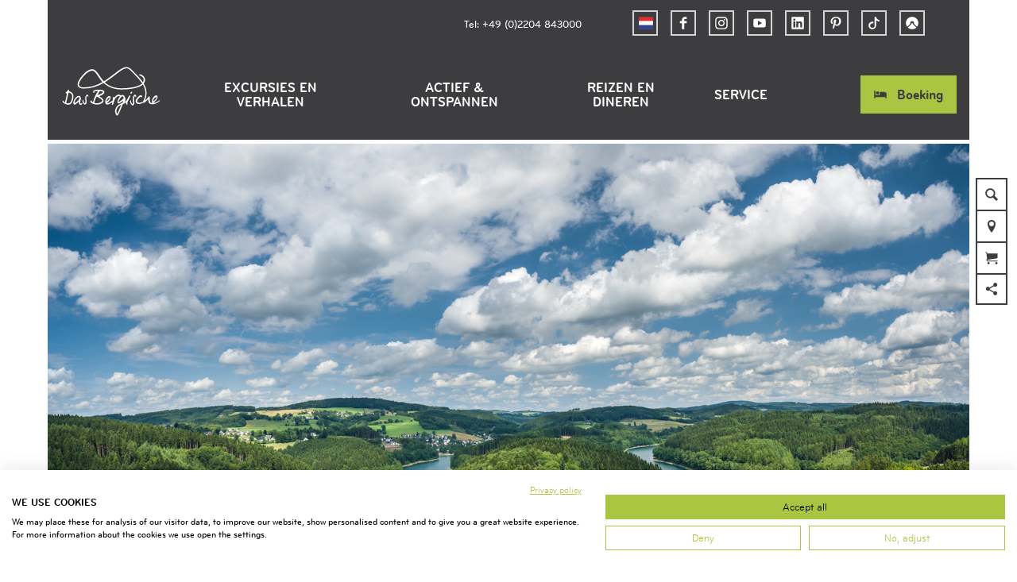

--- FILE ---
content_type: text/html; charset=utf-8
request_url: https://www.dasbergische.de/nl/tour/bergische-rennrad-tour-4-talsperren-und-bahntrassen
body_size: 45452
content:
<!DOCTYPE html><html class="no-js" lang="nl"><head><meta charset="utf-8"><!-- This website is powered by TYPO3 - inspiring people to share! TYPO3 is a free open source Content Management Framework initially created by Kasper Skaarhoj and licensed under GNU/GPL. TYPO3 is copyright 1998-2026 of Kasper Skaarhoj. Extensions are copyright of their respective owners. Information and contribution at https://typo3.org/ --><title>Bergische Rennrad-Tour 4 Talsperren und Bahntrassen</title><meta property="og:title" content="Bergische Rennrad-Tour 4 Talsperren und Bahntrassen"/><meta property="og:description" content="Marienheide-Wipperfürth-Radevormwald-Wipperfürth-Marienheide-Gummersbach-Bergneustadt-Marienheide"/><meta property="og:image" content="https://www.komoot.com/de-de/tour/851099905"/><meta name="generator" content="TYPO3 CMS"/><meta name="robots" content="follow,index"/><meta name="viewport" content="width=device-width, initial-scale=1"/><meta name="description" content="Marienheide-Wipperfürth-Radevormwald-Wipperfürth-Marienheide-Gummersbach-Bergneustadt-Marienheide"/><meta name="twitter:card" content="summary"/><meta name="bookmark-key" content="ndsdestinationdatatour_t_100283875"/><link rel="stylesheet" type="text/css" href="/typo3temp/assets/compressed/merged-a3dbb8a289d9baad11808712c19bef73-min.css.gzip?1766394916" media="print"><style type="text/css"> /*<![CDATA[*/ <!-- /*Base_critical*/ :root{--btn-bg-color: #A9C542;--btn-bg-color-active: #FFFFFF;--btn-text-color: #3d3c3f;--btn-text-color-active: #3d3c3f;--btn-border: #A9C542 solid 1px;--btn-border-active: #A9C542 solid 1px}.btn{font-size:14px;font-family:inherit;font-weight:500;line-height:1.5;display:inline-flex;text-align:center;white-space:nowrap;vertical-align:middle;align-items:center;-webkit-user-select:none;-moz-user-select:none;-ms-user-select:none;user-select:none;height:2rem;border:var(--btn-border);background-color:var(--btn-bg-color);color:var(--btn-text-color);text-decoration:none;font-weight:700;margin-right:.35rem;margin-bottom:.35rem;padding:0 .5rem}@media screen and (min-width: 414px){.btn{font-size:calc(14px + 4 * (100vw - 414px) / 866)}}@media screen and (min-width: 1280px){.btn{font-size:18px}}@media(min-width: 768px){.btn{margin-right:1rem;margin-bottom:1rem;padding:0 1rem;height:3rem}}.btn:last-child{margin-right:0}.btn--small{font-size:10px;font-family:inherit;font-weight:500;line-height:1.5;height:1.5rem;padding:0 .5rem}@media screen and (min-width: 414px){.btn--small{font-size:calc(10px + 4 * (100vw - 414px) / 866)}}@media screen and (min-width: 1280px){.btn--small{font-size:14px}}@media(min-width: 768px){.btn--small{height:2rem;padding:0 1rem}}.btn--filter{font-size:10px;font-family:inherit;font-weight:500;line-height:1.5;height:1.5rem;padding:0 .5rem}@media screen and (min-width: 414px){.btn--filter{font-size:calc(10px + 4 * (100vw - 414px) / 866)}}@media screen and (min-width: 1280px){.btn--filter{font-size:14px}}@media(min-width: 768px){.btn--filter{height:2rem;padding:0 1rem}}.btn--reset{background-color:transparent;outline:none;border:0;margin:0}.btn--round{background-color:transparent;outline:none;border:0;margin:0;margin:.5em;border:var(--btn-border);border-radius:50%;border-color:currentColor;color:currentColor;width:2rem;padding:0;justify-content:center;align-items:center}@media(min-width: 768px){.btn--round{width:3rem}}.btn--round:last-child{margin-right:.5em}.btn--grouped{margin-right:0;margin-bottom:1px}.btn--grouped:not(:last-child){margin-right:-1px}.btn--loading{cursor:wait !important}@media(min-width: 415px){.btn--switch-icon-text-responsive .btn__icon{display:none}}@media(max-width: 414px){.btn--switch-icon-text-responsive .btn__text{display:none}}.btn__icon{margin-right:.25em}.btn__icon:last-child{margin-right:0}.btn__icon .icon__svg{width:1rem;height:1rem}@media(min-width: 768px){.btn__icon .icon__svg{width:1rem;height:1rem}}.btn__icon~.btn__text{margin-left:.5em}.btn-container{width:100%}.btn-group{display:flex;flex-wrap:wrap;width:100%;align-items:center}.btn-group .btn{margin-bottom:1rem}.btn-group--align-left{justify-content:flex-start}.btn-group--align-center{justify-content:center}.btn-group--align-right{justify-content:flex-end}.btn--left{margin-right:auto}.btn--right{margin-left:auto}.btn--loading{position:relative}.btn--loading .btn__icon{display:none}.btn--loading:before{border-radius:50%;width:1.5em;height:1.5em;content:" ";position:relative;text-indent:-9999em;border-top:.2em solid rgba(61,60,63,.5);border-right:.2em solid rgba(61,60,63,.5);border-bottom:.2em solid rgba(61,60,63,.5);border-left:.2em solid #3d3c3f;-webkit-animation:btn__spinner 1.1s infinite linear;animation:btn__spinner 1.1s infinite linear}.btn--loading .btn__text{padding-left:.5em}@-webkit-keyframes btn__spinner{0%{-webkit-transform:rotate(0deg);transform:rotate(0deg)}100%{-webkit-transform:rotate(360deg);transform:rotate(360deg)}}@keyframes btn__spinner{0%{-webkit-transform:rotate(0deg);transform:rotate(0deg)}100%{-webkit-transform:rotate(360deg);transform:rotate(360deg)}}.btn.accordion__head{padding:.33em;justify-content:flex-start;border:var(--btn-border);border-width:2px;border-color:#3d3c3f}@media(min-width: 768px){.btn.accordion__head{padding:.33em}}.btn--round{border-width:2px}@media(min-width: 768px){.btn--round{height:2rem;width:2rem}}.no-touchevents .btn--round:not(:disabled):hover,.no-touchevents .btn--round:not(:disabled).hover,.no-touchevents .btn--round:not(:disabled).is-hover{border-width:2px !important}.no-touchevents .btn--round:not(:disabled):focus,.no-touchevents .btn--round:not(:disabled).focus,.no-touchevents .btn--round:not(:disabled).is-focus{border-width:2px !important}.btn--round:active,.btn--round.active,.btn--round.is-active{border-width:2px !important}:root{--color: #3d3c3f;--bg-color: #FFFFFF;--border-color: #3d3c3f;--link-color: #3d3c3f;--link-color-hover: #A9C542;--color-media: #FFFFFF}.scheme--base{--color: #3d3c3f;--background-color: #FFFFFF;--border-color: transparent;--color-media: #FFFFFF}.scheme--conversion{--background-color: #AADAFF;--border-color: transparent}.scheme--link{--background-color: #A9C542;--border-color: transparent}.scheme--white{--background-color: #FFFFFF;--border-color: transparent}.scheme--lightgrey{--background-color: #F0F0F0;--border-color: transparent;--color-media: #3d3c3f}.scheme--grey{--background-color: #D4D4D4;--border-color: transparent}.scheme--darkgrey{--color: #FFFFFF;--background-color: #3d3c3f;--border-color: transparent}.scheme--transparent-color{--color: #FFFFFF;--background-color: rgba(61, 60, 63, 0.75);--border-color: transparent}.scheme--blue{--background-color: #F0F8FF;--border-color: transparent}.scheme--green{--background-color: #EEF3D9;--border-color: transparent}[class^=scheme--],[class*=" scheme--"]{color:var(--color);background-color:var(--background-color);border-color:var(--border-color)}:root{-moz-tab-size:4;-o-tab-size:4;tab-size:4}*,*::before,*::after{box-sizing:inherit}html{font-size:16px;box-sizing:border-box;line-height:1.5}body{font-size:14px;margin:0;font-family:"BryantWebCondensed",sans-serif,-apple-system,BlinkMacSystemFont,"Segoe UI",Roboto,"Helvetica Neue",Arial,sans-serif,"Apple Color Emoji","Segoe UI Emoji","Segoe UI Symbol";color:var(--color);position:relative;-webkit-font-smoothing:antialiased;-moz-osx-font-smoothing:grayscale;overflow-wrap:break-word}@media screen and (min-width: 414px){body{font-size:calc(14px + 4 * (100vw - 414px) / 866)}}@media screen and (min-width: 1280px){body{font-size:18px}}hr{height:0}b,strong{font-weight:bolder}code,kbd,samp,pre{font-family:SFMono-Regular,Menlo,Monaco,Consolas,"Liberation Mono","Courier New",monospace;font-size:1em}small{font-size:80%}sub,sup{font-size:75%;line-height:0;position:relative;vertical-align:baseline}sub{bottom:-0.25em}sup{top:-0.5em}summary{display:list-item}a,.text-link{color:var(--link-color)}figure{margin:0}blockquote{margin:0}:root{--page-spacing: 0}@media(min-width: 1025px){:root{--page-spacing: 3.75rem}}.pagebody,.destinationdata{margin:0 var(--page-spacing)}.pagebody,.pagebody--destinationdata{padding-top:48px}@media(min-width: 1025px){.pagebody,.pagebody--destinationdata{padding-top:99px}}.is-scrolled .pagebody,.is-scrolled .pagebody--destinationdata{padding-top:var(--pageheader-scrolled-height)}.destinationdata .header{margin-bottom:1rem !important;max-width:100%}.destinationdata .header h1{text-transform:uppercase}@media(min-width: 1025px){footer{margin:0 var(--page-spacing) var(--page-spacing) var(--page-spacing)}}footer .stage__container--single .stage__content{--stage-horizontal-padding: 2rem;grid-template-columns:[full-start] minmax(var(--stage-horizontal-padding), 1fr) [main-start] minmax(0, 88rem) [main-end] minmax(var(--stage-horizontal-padding), 1fr) [full-end]}footer .content-wrap{justify-content:left}button,input,optgroup,select,textarea{font-family:inherit;font-size:100%;line-height:1.15;margin:0}button,select{text-transform:none}button,[type=button],[type=reset],[type=submit]{appearance:auto;-webkit-appearance:button;-moz-appearance:button;border-radius:0}button::-moz-focus-inner,[type=button]::-moz-focus-inner,[type=reset]::-moz-focus-inner,[type=submit]::-moz-focus-inner{border-style:none;padding:0}button:-moz-focusring,[type=button]:-moz-focusring,[type=reset]:-moz-focusring,[type=submit]:-moz-focusring{outline:1px dotted ButtonText}fieldset{padding:0;border:0;margin:0;min-width:0;max-width:100%}legend{padding:0}progress{vertical-align:baseline}[type=number]::-webkit-inner-spin-button,[type=number]::-webkit-outer-spin-button{height:auto}[type=search]{appearance:auto;-webkit-appearance:textfield;-moz-appearance:textfield;outline-offset:-2px}[type=search]::-webkit-search-decoration{-webkit-appearance:none}::-webkit-file-upload-button{-webkit-appearance:button;font:inherit}select:-moz-focusring{color:transparent;text-shadow:0 0 0 #000}option{color:#3d3c3f;background-color:#fff}.icon{display:inline-flex;flex-direction:row;flex-wrap:nowrap;justify-content:flex-start;align-content:center;align-items:center;line-height:1}.icon__svg{order:0;flex:0 1 auto;align-self:auto;fill:currentColor;height:1em;width:1em}.icon--small .icon__svg{width:.5em}@font-face{font-family:"Rambla";src:local("Rambla"),local("Rambla-Regular"),url("/typo3conf/ext/ndstemplate/Resources/Public/Fonts/rambla-v8-latin-regular.woff2") format("woff2"),url("/typo3conf/ext/ndstemplate/Resources/Public/Fonts/rambla-v8-latin-regular.woff") format("woff");font-weight:400;font-style:normal;font-display:swap}@font-face{font-family:"Rambla";src:local("Rambla Bold"),local("Rambla-Bold"),url("/typo3conf/ext/ndstemplate/Resources/Public/Fonts/rambla-v8-latin-700.woff2") format("woff2"),url("/typo3conf/ext/ndstemplate/Resources/Public/Fonts/rambla-v8-latin-700.woff") format("woff");font-weight:700;font-style:normal;font-display:swap}@font-face{font-family:"BryantWebCondensed";src:local("Bryant Web Condensed"),url("/typo3conf/ext/ndstemplate/Resources/Public/Fonts/BryantWebCondensedRegular.woff2") format("woff2"),url("/typo3conf/ext/ndstemplate/Resources/Public/Fonts/BryantWebCondensedRegular.woff") format("woff");font-weight:400;font-style:normal;font-display:swap}@font-face{font-family:"BryantWebCondensed";src:local("Bryant Web Condensed"),url("/typo3conf/ext/ndstemplate/Resources/Public/Fonts/BryantWebCondensedMedium.woff2") format("woff2"),url("/typo3conf/ext/ndstemplate/Resources/Public/Fonts/BryantWebCondensedMedium.woff") format("woff");font-weight:500;font-style:normal;font-display:swap}@font-face{font-family:"BryantWebCondensed";src:local("Bryant Web Condensed"),url("/typo3conf/ext/ndstemplate/Resources/Public/Fonts/BryantWebCondensedBold.woff2") format("woff2"),url("/typo3conf/ext/ndstemplate/Resources/Public/Fonts/BryantWebCondensedBold.woff") format("woff");font-weight:700;font-style:normal;font-display:swap}@font-face{font-family:"Caveat";src:local(""),url("/typo3conf/ext/ndstemplate/Resources/Public/Fonts/caveat-v14-latin-regular.woff2") format("woff2"),url("/typo3conf/ext/ndstemplate/Resources/Public/Fonts/caveat-v14-latin-regular.woff") format("woff");font-style:normal;font-weight:400;font-display:swap}h1,.typo-xxl{font-size:32px;font-family:inherit;font-weight:700;line-height:1.2;text-transform:uppercase;margin-top:0;margin-bottom:0}@media screen and (min-width: 414px){h1,.typo-xxl{font-size:calc(32px + 32 * (100vw - 414px) / 866)}}@media screen and (min-width: 1280px){h1,.typo-xxl{font-size:64px}}h2,.typo-xl{font-size:28px;font-family:inherit;font-weight:700;line-height:1.2;text-transform:uppercase;margin-top:0;margin-bottom:0}@media screen and (min-width: 414px){h2,.typo-xl{font-size:calc(28px + 22 * (100vw - 414px) / 866)}}@media screen and (min-width: 1280px){h2,.typo-xl{font-size:50px}}h3,.typo-l{font-size:24px;font-family:inherit;font-weight:700;line-height:1.2;text-transform:uppercase;margin-top:0;margin-bottom:0;font-weight:500}@media screen and (min-width: 414px){h3,.typo-l{font-size:calc(24px + 12 * (100vw - 414px) / 866)}}@media screen and (min-width: 1280px){h3,.typo-l{font-size:36px}}h4,h5,h6,.typo-m{font-size:18px;font-family:inherit;font-weight:700;line-height:1.2;text-transform:uppercase;margin-top:0;margin-bottom:0}@media screen and (min-width: 414px){h4,h5,h6,.typo-m{font-size:calc(18px + 4 * (100vw - 414px) / 866)}}@media screen and (min-width: 1280px){h4,h5,h6,.typo-m{font-size:22px}}p,.bodytext,.typo-s{font-size:14px;font-family:inherit;font-weight:500;line-height:1.5;margin-top:0;margin-bottom:1em}@media screen and (min-width: 414px){p,.bodytext,.typo-s{font-size:calc(14px + 4 * (100vw - 414px) / 866)}}@media screen and (min-width: 1280px){p,.bodytext,.typo-s{font-size:18px}}small,.small,.typo-xs{font-size:10px;font-family:inherit;font-weight:500;line-height:1.5;margin-top:0;margin-bottom:1em}@media screen and (min-width: 414px){small,.small,.typo-xs{font-size:calc(10px + 4 * (100vw - 414px) / 866)}}@media screen and (min-width: 1280px){small,.small,.typo-xs{font-size:14px}}blockquote,.quote,.typo-z{font-size:18px;font-family:"Caveat",sans-serif,-apple-system,BlinkMacSystemFont,"Segoe UI",Roboto,"Helvetica Neue",Arial,sans-serif,"Apple Color Emoji","Segoe UI Emoji","Segoe UI Symbol";font-weight:400;line-height:1.5;margin-top:0;margin-bottom:1em}@media screen and (min-width: 414px){blockquote,.quote,.typo-z{font-size:calc(18px + 14 * (100vw - 414px) / 866)}}@media screen and (min-width: 1280px){blockquote,.quote,.typo-z{font-size:32px}}.noscroll{overflow-y:hidden !important}.noscroll.touchevents.retina body{position:fixed}[hidden],.hidden{display:none !important}.visually-hidden{position:absolute !important;clip:rect(1px, 1px, 1px, 1px);padding:0 !important;border:0 !important;height:1px !important;width:1px !important;overflow:hidden}.text-align-left{text-align:left !important}.text-align-center{text-align:center !important}.text-align-right{text-align:right !important}.content-wrap{display:flex;justify-content:inherit}.pageheader{border-bottom:5px solid #fff}.is-scrolled .pageheader{border-bottom:none} /*Header_header_critical*/ .header{max-width:84rem;margin-bottom:1rem;text-align:left;margin-right:auto}@media(max-width: 767px){.header{word-wrap:break-word;overflow-wrap:break-word;-webkit-hyphens:auto;-ms-hyphens:auto;hyphens:auto}}.header.text-align-left{margin-left:0;margin-right:auto}.header.text-align-center{margin-left:auto;margin-right:auto}.header.text-align-right{margin-left:auto;margin-right:0}.content-wrap>.header{margin-bottom:3rem}.stage--bg-video:not(.stage--bg-media-scheme-color) .header,.stage--bg-image:not(.stage--bg-media-scheme-color) .header,.stage__col--bg-image .header{text-shadow:none}.stage__content-box .header{text-shadow:none}.header__link{text-decoration:none}.no-touchevents .header__link:not(:disabled):hover,.no-touchevents .header__link:not(:disabled).hover,.no-touchevents .header__link:not(:disabled).is-hover{text-decoration:underline}.no-touchevents .header__link:not(:disabled):focus,.no-touchevents .header__link:not(:disabled).focus,.no-touchevents .header__link:not(:disabled).is-focus{text-decoration:underline}.header__link:active,.header__link.active,.header__link.is-active{text-decoration:underline}[class^=scheme--] .header__link,[class*=" scheme--"] .header__link{color:currentColor}[class^=scheme--] .header__head,[class*=" scheme--"] .header__head,[class^=scheme--] .header__sub,[class*=" scheme--"] .header__sub{color:currentColor}.header__sub{margin-top:1rem} /*Stage_stage-content-box_critical*/ .stage__content-box{grid-column:main;padding-left:2rem;padding-right:2rem;background-color:rgba(0,0,0,.8);padding:2rem}@media screen and (min-width: 414px){.stage__content-box{padding-left:calc(2rem + 2 * (100vw - 414px) / 354);padding-right:calc(2rem + 2 * (100vw - 414px) / 354)}}@media screen and (min-width: 768px){.stage__content-box{padding-left:4rem;padding-right:4rem}}.stage__content-box>.content-wrap{grid-column:main}.stage__content-box>.content-full{grid-column:full} /*Stage_stage_critical*/ .stage{position:relative}.stage--border{border:20px solid #fff}.stage--transparent{background:transparent}.stage--bg-blur{background-color:#000}.stage__bg{position:absolute;top:0;bottom:0;left:0;right:0}.stage--bg-image .stage__bg{background-repeat:no-repeat;background-size:cover;background-position:center}.stage--bg-image-fixed .stage__bg{background-attachment:scroll}@media(min-width: 1024px){.no-touchevents .stage--bg-image-fixed .stage__bg{background-attachment:fixed}}.stage--align-bg-image-top .stage__bg{background-size:100%;background-position:top center}.stage--align-bg-image-bottom .stage__bg{background-size:100%;background-position:bottom center}.stage--transparent .stage__bg{background:transparent}.stage--bg-blur .stage__bg{-webkit-filter:blur(20px);filter:blur(20px);opacity:.5}.stage--bg-image-repeat .stage__bg{background-size:initial;background-repeat:repeat}.stage__bg-wrap{overflow:hidden}.stage--bg-video{overflow:hidden}.stage--bg-video .stage-video-background{position:absolute;top:50%;left:50%;-webkit-transform:translate(-50%, -50%);transform:translate(-50%, -50%);width:100%;height:100%;min-width:100%;background-size:cover;-o-object-fit:cover;object-fit:cover}.stage--bg-video.object-fit-polyfill .stage-video-background{top:100% !important;left:50% !important}.stage__parallax{background-repeat:no-repeat;background-size:cover;background-position:center;height:100%}.stage__container{width:100%;display:grid;grid-auto-rows:1fr}.stage__container--double{--stage-cols: 2}@media(min-width: 768px){.stage__container--double{grid-template-columns:repeat(2, 1fr)}}@media(min-width: 768px){.stage__container--triple{grid-template-columns:repeat(3, 1fr)}}.stage__container--full-screen{min-height:calc(100vh);min-height:calc(var(--vh, 1vh) * 100)}.stage__container--full-screen-top{align-items:start}.stage__container--full-screen-center{align-items:center}.stage__container--full-screen-bottom{align-items:end}.stage__col{position:relative;width:100%}.stage__col--bg-image{background-repeat:no-repeat;background-size:cover}.stage__col--bg-image-fixed{background-attachment:scroll}@media(min-width: 1024px){.no-touchevents .stage__col--bg-image-fixed{background-attachment:fixed}}.stage__content{--stage-horizontal-padding: 1rem;display:grid;grid-template-columns:[full-start] minmax(var(--stage-horizontal-padding), 1fr) [main-start] minmax(0, 84rem) [main-end] minmax(var(--stage-horizontal-padding), 1fr) [full-end]}.stage__content>.content-wrap{grid-column:main}.stage__content>.content-full{grid-column:full}.stage--bg-video:not(.stage--bg-media-scheme-color) .stage__content,.stage--bg-image:not(.stage--bg-media-scheme-color) .stage__content{color:var(--color-media)}@media(min-width: 768px){.stage__container--double .stage__content{--stage-horizontal-padding: 2rem}}.stage__content--double-left{grid-template-columns:minmax(1rem, 1fr) [main-start] minmax(0, calc(42rem - var(--stage-horizontal-padding))) [main-end];padding-right:var(--stage-horizontal-padding)}.stage__content--double-right{grid-template-columns:[main-start] minmax(0, calc(42rem - var(--stage-horizontal-padding))) [main-end] minmax(1rem, 1fr);padding-left:var(--stage-horizontal-padding)}.stage__container--triple{max-width:84rem;margin-left:auto;margin-right:auto}.stage__content--align-left{justify-content:flex-start}.stage__content--align-center{justify-content:center}.stage__content--align-right{justify-content:flex-end}.stage__content--pt-1{padding-top:2rem}@media screen and (min-width: 414px){.stage__content--pt-1{padding-top:calc(2rem + 2 * (100vw - 414px) / 354)}}@media screen and (min-width: 768px){.stage__content--pt-1{padding-top:4rem}}.stage__content--pb-1{padding-bottom:2rem}@media screen and (min-width: 414px){.stage__content--pb-1{padding-bottom:calc(2rem + 2 * (100vw - 414px) / 354)}}@media screen and (min-width: 768px){.stage__content--pb-1{padding-bottom:4rem}}.stage__content--pt-2{padding-top:4rem}@media screen and (min-width: 414px){.stage__content--pt-2{padding-top:calc(4rem + 4 * (100vw - 414px) / 354)}}@media screen and (min-width: 768px){.stage__content--pt-2{padding-top:8rem}}.stage__content--pb-2{padding-bottom:4rem}@media screen and (min-width: 414px){.stage__content--pb-2{padding-bottom:calc(4rem + 4 * (100vw - 414px) / 354)}}@media screen and (min-width: 768px){.stage__content--pb-2{padding-bottom:8rem}}.stage__content--pt-3{padding-top:6rem}@media screen and (min-width: 414px){.stage__content--pt-3{padding-top:calc(6rem + 6 * (100vw - 414px) / 354)}}@media screen and (min-width: 768px){.stage__content--pt-3{padding-top:12rem}}.stage__content--pb-3{padding-bottom:6rem}@media screen and (min-width: 414px){.stage__content--pb-3{padding-bottom:calc(6rem + 6 * (100vw - 414px) / 354)}}@media screen and (min-width: 768px){.stage__content--pb-3{padding-bottom:12rem}}.stage__content--pt-4{padding-top:8rem}@media screen and (min-width: 414px){.stage__content--pt-4{padding-top:calc(8rem + 8 * (100vw - 414px) / 354)}}@media screen and (min-width: 768px){.stage__content--pt-4{padding-top:16rem}}.stage__content--pb-4{padding-bottom:8rem}@media screen and (min-width: 414px){.stage__content--pb-4{padding-bottom:calc(8rem + 8 * (100vw - 414px) / 354)}}@media screen and (min-width: 768px){.stage__content--pb-4{padding-bottom:16rem}}.stage__content--pt-5{padding-top:10rem}@media screen and (min-width: 414px){.stage__content--pt-5{padding-top:calc(10rem + 10 * (100vw - 414px) / 354)}}@media screen and (min-width: 768px){.stage__content--pt-5{padding-top:20rem}}.stage__content--pb-5{padding-bottom:10rem}@media screen and (min-width: 414px){.stage__content--pb-5{padding-bottom:calc(10rem + 10 * (100vw - 414px) / 354)}}@media screen and (min-width: 768px){.stage__content--pb-5{padding-bottom:20rem}}.stage__content--pt-10{padding-top:20rem}@media screen and (min-width: 414px){.stage__content--pt-10{padding-top:calc(20rem + 20 * (100vw - 414px) / 354)}}@media screen and (min-width: 768px){.stage__content--pt-10{padding-top:40rem}}.stage__content--pb-10{padding-bottom:20rem}@media screen and (min-width: 414px){.stage__content--pb-10{padding-bottom:calc(20rem + 20 * (100vw - 414px) / 354)}}@media screen and (min-width: 768px){.stage__content--pb-10{padding-bottom:40rem}}.stage--col-borders .stage__col{border:#3d3c3f 1px solid;border-left:0;border-right:0}.stage--col-borders .stage__col:not(:last-child){border-right:#3d3c3f 1px solid} /*Breadcrumb_breadcrumb_critical*/ .breadcrumb{display:none;font-size:10px;font-family:inherit;font-weight:500;line-height:1.5}@media screen and (min-width: 414px){.breadcrumb{font-size:calc(10px + 4 * (100vw - 414px) / 866)}}@media screen and (min-width: 1280px){.breadcrumb{font-size:14px}}@media(min-width: 415px){.breadcrumb{display:block;padding-top:2.5rem;padding-bottom:2.5rem}}.breadcrumb__links{display:inline-flex;align-self:flex-start;justify-content:center;flex-wrap:wrap;padding:0;margin:0;list-style:none}.breadcrumb__item{flex:0 1 auto;position:relative;padding-right:.5em}.breadcrumb__icon{font-size:.75em;padding-left:.5em} /*Article_article_critical*/ :root{--article-max-width: 84rem}.article-wrap{grid-column:main;width:100%;max-width:var(--article-max-width);margin-left:auto;margin-right:auto;justify-content:inherit}.article{width:100%;margin-bottom:1rem}.article:before,.article:after{content:" ";display:table}.article:after{clear:both}.article:last-child{margin-bottom:0}.article ul{list-style-position:inside;padding:0}.article__media{margin:0 0 1em;height:auto;max-width:620px}.article__media img{max-width:100%;height:auto}@media(min-width: 768px){.article__media--left{float:left;margin-right:1em}}@media(min-width: 768px){.article__media--right{float:right;margin-left:1em}}@media(min-width: 768px){.stage__container--double .article__media{float:none;margin-left:0;margin-right:0}}.article__figure{margin-bottom:1em}.article__figure-video{min-height:300px}.article__figure--audio audio{width:620px;max-width:100%}.article--singlemedia .article__media{float:none;margin-left:auto;margin-right:auto}.article--singlemedia .article__media audio{margin:1rem}.article__text--two-columns{-webkit-columns:320px 2;-moz-columns:320px 2;columns:320px 2;-webkit-column-gap:3rem;-moz-column-gap:3rem;column-gap:3rem}.article__text--two-columns .article__header{-webkit-column-span:all;-moz-column-span:all;column-span:all}.destinationdata .article-wrap{margin-left:0}.article-wrap.destinationdata-description h2,.article-wrap.destinationdata-description h3,.article-wrap.destinationdata-description h4,.article-wrap.destinationdata-description strong{font-size:18px;font-family:inherit;font-weight:700;line-height:1.2;text-transform:uppercase;margin-top:0;margin-bottom:0}@media screen and (min-width: 414px){.article-wrap.destinationdata-description h2,.article-wrap.destinationdata-description h3,.article-wrap.destinationdata-description h4,.article-wrap.destinationdata-description strong{font-size:calc(18px + 4 * (100vw - 414px) / 866)}}@media screen and (min-width: 1280px){.article-wrap.destinationdata-description h2,.article-wrap.destinationdata-description h3,.article-wrap.destinationdata-description h4,.article-wrap.destinationdata-description strong{font-size:22px}}.article__figure{position:relative} /*Venobox_venobox_critical*/ .venobox--media{position:relative;display:block}.venobox__media-icon{position:absolute;top:50%;left:50%;-webkit-transform:translate(-50%, -50%);transform:translate(-50%, -50%);font-size:4rem} /*Simpleslider_simpleslider_critical*/ .simpleslider__list{overflow:hidden}.simpleslider__track{display:flex;position:relative;min-height:auto;white-space:nowrap;will-change:transform}.simpleslider__track.is-animatable{transition:-webkit-transform 200ms ease-in-out;transition:transform 200ms ease-in-out;transition:transform 200ms ease-in-out, -webkit-transform 200ms ease-in-out}.simpleslider__item{flex:0 0 auto;display:inline-block;float:none;width:100%;white-space:normal} /*MediaGallery_mediaGallery_critical*/ .media-gallery{max-width:100%;width:100%}@media(min-width: 1024px){.media-gallery .simpleslider__list{position:relative}}.media-gallery .simpleslider__item{width:100%}@media(min-width: 768px){.media-gallery .simpleslider__item{padding:0 .5rem}}@media(min-width: 768px){.media-gallery .simpleslider__item{width:calc(100% / 3)}}.media-gallery .simpleslider__item img,.media-gallery .simpleslider__item video,.media-gallery .simpleslider__item picture{width:100%;height:auto;-o-object-fit:cover;object-fit:cover}@media(min-width: 768px){.media-gallery--centered .simpleslider__track{justify-content:center}}.media-gallery--single-slide .simpleslider__item{width:100%}.media-gallery__link{position:relative;display:block} /*MediaItem_mediaItem_critical*/ .media-item{position:relative}.media-item__link{display:block;position:relative}.media-item__link:before{content:" ";position:absolute;left:0;top:0;bottom:0;right:0;transition:all .5s ease;background-color:rgba(0,0,0,0)}.media-item__link:hover:before{background-color:rgba(0,0,0,.6)} /*Tourmap_tourmap_critical*/ .map--tour{min-height:300px;background-repeat:no-repeat;background-size:cover}@media(min-width: 415px){.map--tour{min-height:570px}} /*Accordion_accordion_critical*/ .accordion{max-width:84rem;margin-left:auto;margin-right:auto;text-align:left;width:100%;border-top:#000 1px solid;margin-top:1.5rem;margin-bottom:1.5rem}.accordion__head{background-color:transparent;outline:none;border:0;margin:0;color:var(--link-color);cursor:pointer;text-align:left}.accordion{margin-left:0} /*Tile_tile_critical*/ .tile{display:inline-block;float:left;position:relative}.tilewall__content--right .tile{float:right}.tile--clear{clear:both}.tile__link{position:absolute;top:0;bottom:0;left:0;right:0}.tile--one-quarter{width:50%}.tile--one-quarter.tile--single-height{position:relative}.tile--one-quarter.tile--single-height:before{display:block;content:"";width:100%;padding-top:75%}.tile--one-quarter.tile--double-height{position:relative}.tile--one-quarter.tile--double-height:before{display:block;content:"";width:100%;padding-top:150%}.tile--one-quarter.tile--triple-height{position:relative}.tile--one-quarter.tile--triple-height:before{display:block;content:"";width:100%;padding-top:225%}.tile--one-quarter.tile--quadruple-height{position:relative}.tile--one-quarter.tile--quadruple-height:before{display:block;content:"";width:100%;padding-top:300%}@media(min-width: 415px){.tile--one-quarter{width:25%}}.tile--two-quarter{width:100%}.tile--two-quarter.tile--single-height{position:relative}.tile--two-quarter.tile--single-height:before{display:block;content:"";width:100%;padding-top:37.5%}.tile--two-quarter.tile--double-height{position:relative}.tile--two-quarter.tile--double-height:before{display:block;content:"";width:100%;padding-top:75%}.tile--two-quarter.tile--triple-height{position:relative}.tile--two-quarter.tile--triple-height:before{display:block;content:"";width:100%;padding-top:112.5%}.tile--two-quarter.tile--quadruple-height{position:relative}.tile--two-quarter.tile--quadruple-height:before{display:block;content:"";width:100%;padding-top:150%}@media(min-width: 415px){.tile--two-quarter{width:50%}}.tile--three-quarter{width:100%}.tile--three-quarter.tile--single-height{position:relative}.tile--three-quarter.tile--single-height:before{display:block;content:"";width:100%;padding-top:25%}.tile--three-quarter.tile--double-height{position:relative}.tile--three-quarter.tile--double-height:before{display:block;content:"";width:100%;padding-top:50%}.tile--three-quarter.tile--triple-height{position:relative}.tile--three-quarter.tile--triple-height:before{display:block;content:"";width:100%;padding-top:75%}.tile--three-quarter.tile--quadruple-height{position:relative}.tile--three-quarter.tile--quadruple-height:before{display:block;content:"";width:100%;padding-top:100%}@media(min-width: 415px){.tile--three-quarter{width:75%}}.tile--four-quarter{width:100%}.tile--four-quarter.tile--single-height{position:relative}.tile--four-quarter.tile--single-height:before{display:block;content:"";width:100%;padding-top:18.75%}.tile--four-quarter.tile--double-height{position:relative}.tile--four-quarter.tile--double-height:before{display:block;content:"";width:100%;padding-top:37.5%}.tile--four-quarter.tile--triple-height{position:relative}.tile--four-quarter.tile--triple-height:before{display:block;content:"";width:100%;padding-top:56.25%}.tile--four-quarter.tile--quadruple-height{position:relative}.tile--four-quarter.tile--quadruple-height:before{display:block;content:"";width:100%;padding-top:75%}.tile--one-third{width:100%}.tile--one-third.tile--single-height{position:relative}.tile--one-third.tile--single-height:before{display:block;content:"";width:100%;padding-top:75%}.tile--one-third.tile--double-height{position:relative}.tile--one-third.tile--double-height:before{display:block;content:"";width:100%;padding-top:150%}.tile--one-third.tile--triple-height{position:relative}.tile--one-third.tile--triple-height:before{display:block;content:"";width:100%;padding-top:225%}.tile--one-third.tile--quadruple-height{position:relative}.tile--one-third.tile--quadruple-height:before{display:block;content:"";width:100%;padding-top:300%}@media(min-width: 415px){.tile--one-third{width:33.3333333333%}}.tile--two-third{width:100%}.tile--two-third.tile--single-height{position:relative}.tile--two-third.tile--single-height:before{display:block;content:"";width:100%;padding-top:37.5%}.tile--two-third.tile--double-height{position:relative}.tile--two-third.tile--double-height:before{display:block;content:"";width:100%;padding-top:75%}.tile--two-third.tile--triple-height{position:relative}.tile--two-third.tile--triple-height:before{display:block;content:"";width:100%;padding-top:112.5%}.tile--two-third.tile--quadruple-height{position:relative}.tile--two-third.tile--quadruple-height:before{display:block;content:"";width:100%;padding-top:150%}@media(min-width: 415px){.tile--two-third{width:66.6666666667%}}.tile--three-third{width:100%}.tile--three-third.tile--single-height{position:relative}.tile--three-third.tile--single-height:before{display:block;content:"";width:100%;padding-top:25%}.tile--three-third.tile--double-height{position:relative}.tile--three-third.tile--double-height:before{display:block;content:"";width:100%;padding-top:50%}.tile--three-third.tile--triple-height{position:relative}.tile--three-third.tile--triple-height:before{display:block;content:"";width:100%;padding-top:75%}.tile--three-third.tile--quadruple-height{position:relative}.tile--three-third.tile--quadruple-height:before{display:block;content:"";width:100%;padding-top:100%}.simpleslider__item>.tile{width:100%}.tile__wrap{position:absolute;top:0;left:0;right:0;bottom:0;overflow:hidden;background-size:cover}.tilewall--spacing .tile__wrap{position:absolute;top:.5rem;left:.5rem;right:.5rem;bottom:.5rem}@media(max-width: 767px){.tilewall--spacing .tile__wrap{position:absolute;top:.25rem;left:.25rem;right:.25rem;bottom:.25rem}}.tile--one-quarter.tile--single-height:before{padding-top:75%} /*Icontext_icontext_critical*/ .icontext{display:flex}.icontext--center{justify-content:center}.icontext__icon{margin-right:.5em}.icontext--valign-top .icontext__icon{margin-top:.25em}.icontext__groups{width:100%;margin:0 -0.5em;display:flex;flex-wrap:wrap}.icontext__group{display:flex;padding:0 .5em}.icontext--spaceless{margin:0;padding:0}.icontext--valign-top{align-items:flex-start} /*Arrival_arrival_critical*/ .arrival{width:100%}.arrival-form{display:flex;flex-wrap:wrap;width:100%}.arrival-form__fieldset{flex:1 1 100%;display:flex;flex-wrap:wrap;align-items:center;justify-content:center;margin-bottom:1rem}@media(min-width: 769px){.arrival-form__fieldset{flex:1 1 50%;flex-wrap:nowrap}}.arrival-form__fieldset-label{flex:1 0 100%;margin-bottom:1em;text-align:center}@media(min-width: 769px){.arrival-form__fieldset-label{margin-bottom:0;margin-right:1em;flex:0 1 auto;text-align:right}}.arrival-form__transport-mode-radio{position:absolute !important;clip:rect(1px, 1px, 1px, 1px);padding:0 !important;border:0 !important;height:1px !important;width:1px !important;overflow:hidden}.arrival-form__transport-mode-icon{cursor:pointer;width:4.5rem;height:4.5rem;border:2px solid #000;border-radius:50%;justify-content:center;margin:.25rem;color:#000;background-color:#fff}.arrival-form__transport-mode-icon .icon__svg{width:1.75em;height:1.75em}.arrival-form__transport-mode-radio:checked~.arrival-form__transport-mode-icon{background-color:#000;color:#fff}.arrival-form__origin{border:1px solid #000}.arrival-form__submit{margin-bottom:0} /*Form_inline-form_critical*/ .inline-form{display:flex;justify-content:center;align-items:center}.inline-form--left{justify-content:flex-start}.inline-form--right{justify-content:flex-end}.inline-form__input-wrap{position:relative;flex:1 0 auto;max-width:20rem}.inline-form__input{width:100%;height:2rem;padding:.5em;border:1px solid #3d3c3f}@media(min-width: 768px){.inline-form__input{height:3rem}}.inline-form__input-label{position:absolute;-webkit-transform:translateY(-100%);transform:translateY(-100%);font-size:10px;font-family:inherit;font-weight:500;line-height:1.5}@media screen and (min-width: 414px){.inline-form__input-label{font-size:calc(10px + 4 * (100vw - 414px) / 866)}}@media screen and (min-width: 1280px){.inline-form__input-label{font-size:14px}}.inline-form__submit{margin-bottom:0}.inline-form--newsletter.inline-form{margin-bottom:1rem}.inline-form--newsletter.inline-form .inline-form__input-label{font-size:14px;font-family:inherit;font-weight:500;line-height:1.5;margin-top:0;margin-bottom:1em}@media screen and (min-width: 414px){.inline-form--newsletter.inline-form .inline-form__input-label{font-size:calc(14px + 4 * (100vw - 414px) / 866)}}@media screen and (min-width: 1280px){.inline-form--newsletter.inline-form .inline-form__input-label{font-size:18px}}.inline-form--newsletter.inline-form .inline-form__input-wrap{max-width:30rem;margin-right:1rem}.inline-form--newsletter.inline-form .inline-form__input{padding:.5em;border:#a0a0a0 2px solid;min-width:25rem}@media(max-width: 414px){.inline-form--newsletter.inline-form .inline-form__input{min-width:100%}}input[type=checkbox]:checked~.form__input-placebo .form__input-placebo-icon,input[type=radio]:checked~.form__input-placebo .form__input-placebo-icon{color:#3d3c3f} /*Pageheader_pageheader_critical*/ .pageheader{z-index:90;position:absolute;top:0;right:0;left:0;padding:.5em 1em;color:#fff;background:#3d3c3f}.pageheader__content{max-width:84rem;margin-left:auto;margin-right:auto;display:flex;flex-direction:row;flex-wrap:nowrap;justify-content:space-between;align-content:stretch;align-items:center}.pageheader__section{flex:0 0 auto}.pageheader__link{display:block;color:#fff}.no-touchevents .pageheader__link:not(:disabled):hover,.no-touchevents .pageheader__link:not(:disabled).hover,.no-touchevents .pageheader__link:not(:disabled).is-hover{color:#3d3c3f}.no-touchevents .pageheader__link:not(:disabled):focus,.no-touchevents .pageheader__link:not(:disabled).focus,.no-touchevents .pageheader__link:not(:disabled).is-focus{color:#3d3c3f}.pageheader__link:active,.pageheader__link.active,.pageheader__link.is-active{color:#3d3c3f}.no-touchevents .is-scrolled .pageheader__link:not(:disabled):hover,.no-touchevents .is-scrolled .pageheader__link:not(:disabled).hover,.no-touchevents .is-scrolled .pageheader__link:not(:disabled).is-hover,.no-touchevents .pageheader--alternative .pageheader__link:not(:disabled):hover,.no-touchevents .pageheader--alternative .pageheader__link:not(:disabled).hover,.no-touchevents .pageheader--alternative .pageheader__link:not(:disabled).is-hover{color:#3d3c3f}.no-touchevents .is-scrolled .pageheader__link:not(:disabled):focus,.no-touchevents .is-scrolled .pageheader__link:not(:disabled).focus,.no-touchevents .is-scrolled .pageheader__link:not(:disabled).is-focus,.no-touchevents .pageheader--alternative .pageheader__link:not(:disabled):focus,.no-touchevents .pageheader--alternative .pageheader__link:not(:disabled).focus,.no-touchevents .pageheader--alternative .pageheader__link:not(:disabled).is-focus{color:#3d3c3f}.is-scrolled .pageheader__link:active,.is-scrolled .pageheader__link.active,.is-scrolled .pageheader__link.is-active,.pageheader--alternative .pageheader__link:active,.pageheader--alternative .pageheader__link.active,.pageheader--alternative .pageheader__link.is-active{color:#3d3c3f}.pageheader__logo-link{display:flex}.pageheader__logo{height:3rem;position:relative;fill:currentColor}@media screen and (min-width: 414px){.pageheader__logo{height:calc(3rem + 2.75 * (100vw - 414px) / 354)}}@media screen and (min-width: 768px){.pageheader__logo{height:5.75rem}}.pageheader__btn{margin:0}.pageheader__btn.pageheader__btn--conversion{color:#aadaff}.no-touchevents .pageheader__btn.pageheader__btn--conversion:not(:disabled):hover,.no-touchevents .pageheader__btn.pageheader__btn--conversion:not(:disabled).hover,.no-touchevents .pageheader__btn.pageheader__btn--conversion:not(:disabled).is-hover{color:#aadaff;border-color:#aadaff}.no-touchevents .pageheader__btn.pageheader__btn--conversion:not(:disabled):focus,.no-touchevents .pageheader__btn.pageheader__btn--conversion:not(:disabled).focus,.no-touchevents .pageheader__btn.pageheader__btn--conversion:not(:disabled).is-focus{color:#aadaff;border-color:#aadaff}.pageheader__btn.pageheader__btn--conversion:active,.pageheader__btn.pageheader__btn--conversion.active,.pageheader__btn.pageheader__btn--conversion.is-active{color:#aadaff;border-color:#aadaff}.pageheader__btn .btn__text{display:none}@media(min-width: 768px){.pageheader__btn .btn__text{display:inline}}@media(max-width: 767px){.pageheader__btn .btn__icon{margin-right:0}}.pageheader__flyouts{display:none}:root{--pageheader-height: 48px;--pageheader-scrolled-height: 64px}@media(min-width: 1025px){:root{--pageheader-height: 158px;--pageheader-scrolled-height: 82px}}.pageheader{padding:var(--page-spacing) 0 0 0;margin:0 var(--page-spacing);z-index:101}@media(max-width: 1024px){.pageheader{margin:0;padding:0}}.pageheader__content{border-top:1px solid transparent;position:relative;justify-content:flex-start;max-width:88rem;margin-bottom:-1px}.pageheader__section{flex:0 1 auto}.pageheader__section .menu.overlay{position:static;padding:0}.pageheader__section.navigation{margin-left:194px}.is-scrolled .pageheader__section.navigation{margin-left:0}.pageheader__section.social-media{position:absolute;right:.5rem;top:-48px}@media(min-width: 1280px){.pageheader__section.social-media{right:3rem}}@media(max-width: 1024px){.pageheader__section.social-media{top:8px;right:0}}@media(min-width: 1025px){.is-scrolled .pageheader__section.social-media{display:none}}.pageheader__section.social-media .btn{width:2rem;height:2rem;border:2px solid #d4d4d4;margin:0 .5rem;padding:0 .4rem;background-color:#3d3c3f;color:#fff;float:left}.no-touchevents .pageheader__section.social-media .btn:not(:disabled):hover,.no-touchevents .pageheader__section.social-media .btn:not(:disabled).hover,.no-touchevents .pageheader__section.social-media .btn:not(:disabled).is-hover{border:2px solid #a9c542}.no-touchevents .pageheader__section.social-media .btn:not(:disabled):focus,.no-touchevents .pageheader__section.social-media .btn:not(:disabled).focus,.no-touchevents .pageheader__section.social-media .btn:not(:disabled).is-focus{border:2px solid #a9c542}.pageheader__section.social-media .btn:active,.pageheader__section.social-media .btn.active,.pageheader__section.social-media .btn.is-active{border:2px solid #a9c542}@media(max-width: 380px){.pageheader__section.social-media .btn{margin:0 .25rem}}.pageheader__section.social-media .btn.pagegeader__btn--menu{border:2px solid #aadaff;background-color:#aadaff;color:#3d3c3f}.is-scrolled .pageheader__section.social-media .btn{color:#3d3c3f;background-color:#fff}.pageheader__section.social-media .btn.btn-mobile{display:none}@media(max-width: 1024px){.pageheader__section.social-media .btn.btn-mobile{display:inline-flex}}.pageheader__section.booking{position:absolute;right:2.5rem;flex-grow:1;justify-content:flex-end;display:flex}@media(max-width: 1024px){.pageheader__section.booking{display:none}}.pageheader__section.booking .pageheader__btn{margin-right:1rem}@media(min-width: 1025px)and (max-width: 1280px){.pageheader__section.drop-menu{flex:0 0 66%}.pageheader__section.booking{position:relative;right:0}}.pageheader__section--logo{flex:0 0 auto}.pageheader__logo{margin:0 1rem .5rem}@media(max-width: 1024px){.pageheader__logo{height:3rem}}@media(min-width: 1025px)and (max-width: 1280px){.pageheader__logo{height:4rem}}.pageheader__logo-link-absolute{position:absolute;top:-14px;left:-30px;z-index:999}@media(max-width: 1024px){.pageheader__logo-link-absolute{left:-8px;z-index:auto}}.pageheader__logo-transparent{height:3rem;position:relative;fill:currentColor;display:none}@media screen and (min-width: 414px){.pageheader__logo-transparent{height:calc(3rem + 0 * (100vw - 414px) / 354)}}@media screen and (min-width: 768px){.pageheader__logo-transparent{height:3rem}}.is-scrolled .pageheader{height:var(--pageheader-scrolled-height);padding:0}.is-scrolled .pageheader__content{border-top:none}.is-scrolled .pageheader__logo{margin:.5rem 1rem;display:none}.is-scrolled .pageheader__logo-transparent{display:block}.is-scrolled .pageheader__logo-link{position:static}@media(max-width: 1024px){#dropMenu{display:none}}.pagegeader__btn--menu{display:none}@media(max-width: 1024px){.pagegeader__btn--menu{display:inline-flex}}@media(max-width: 1024px){.pageheader__content{min-height:48px}}@media(max-width: 1024px){.pageheader__btn .btn__text{display:none}}.sidebar{position:fixed;right:.25rem;top:14rem;max-width:3rem}@media(max-width: 1024px){.sidebar{display:none}}.sidebar .btn{height:2.5rem;width:2.5rem;margin:0;padding:0 .65rem;background:#fff;border:0;border-top:2px solid #3d3c3f;border-left:2px solid #3d3c3f;border-right:2px solid #3d3c3f}.no-touchevents .sidebar .btn:not(:disabled):hover,.no-touchevents .sidebar .btn:not(:disabled).hover,.no-touchevents .sidebar .btn:not(:disabled).is-hover{background-color:#aadaff !important}.sidebar .btn:active,.sidebar .btn.active,.sidebar .btn.is-active{background-color:#aadaff !important}.sidebar .btn:last-child{border-bottom:2px solid #3d3c3f}@media(max-width: 414px){.pageheader__socials__twitter{display:none}}.pageheader__telephone{font-size:10px;font-family:inherit;font-weight:500;line-height:1.5;margin-top:0;margin-bottom:1em;float:left;color:#fff;text-decoration:none;display:flex;align-items:center;justify-content:center;margin-right:1rem;height:2rem;margin-bottom:0}@media screen and (min-width: 414px){.pageheader__telephone{font-size:calc(10px + 4 * (100vw - 414px) / 866)}}@media screen and (min-width: 1280px){.pageheader__telephone{font-size:14px}}@media(max-width: 570px){.pageheader__telephone{display:none}}.social-media .language{display:inline-flex;flex-direction:column;float:left;margin:0}.social-media .language li{list-style-type:none}.social-media .language .language__item{display:none}.social-media .language .language__item.active{display:block}.social-media .language .language__item.active .btn{border-top:2px solid #d4d4d4}.social-media .language .language__item .btn{border-top:0}.social-media .language .language__item .btn:focus{box-shadow:none}.social-media .language.active .language__item{display:block}@media(max-width: 1024px){.pageheader__socials{display:none}} /*Tilewall_tilewall_critical*/ .tilewall{position:relative;width:100%}.tilewall.tilewall--spacing{overflow:hidden;margin-bottom:.25rem}@media(min-width: 768px){.tilewall.tilewall--spacing{margin-bottom:.5rem}}.tilewall .tile--two-third.tile--single-height+.tile--one-third.tile--single-height+.tile--single-height,.tilewall .tile--one-third.tile--single-height+.tile--two-third.tile--single-height+.tile--single-height{clear:both}.tilewall__content:before,.tilewall__content:after{content:" ";display:table}.tilewall__content:after{clear:both}.tilewall--spacing .tilewall__content{margin:-0.25rem}@media(min-width: 768px){.tilewall--spacing .tilewall__content{margin:-0.5rem}}.tilewall__group{clear:both}.tilewall--layout-t5 .tilewall__content--reverse .tile:first-child,.tilewall--layout-q5 .tilewall__content--reverse .tile:first-child,.tilewall--layout-q7 .tilewall__content--reverse .tile:first-child,.tilewall--layout-q8 .tilewall__content--reverse .tile:first-child,.tilewall--layout-q9 .tilewall__content--reverse .tile:first-child,.tilewall--layout-q12 .tilewall__content--reverse .tile:first-child,.tilewall--layout-q16 .tilewall__content--reverse .tile:first-child{float:right} /*Popover_popover_critical*/ @media(max-width: 767px){.popover__content{visibility:hidden}}.popover{position:initial;inset:initial;display:initial;padding:initial;border:none} /*Quicksearch_quicksearch_critical*/ .qs-form{box-shadow:0 0 10px 0 rgba(0,0,0,.5);padding:1rem}.qs-form__wrap{display:flex;flex-wrap:wrap;align-items:stretch;justify-content:center;border:none}@media(min-width: 768px){.qs-form__wrap{flex-wrap:nowrap}}.qs-form__section{padding:1rem}@media(min-width: 768px){.flatpickr-wrapper~.qs-form__section,.qs-form__section~.qs-form__section{border-left:1px solid #000;margin-left:1rem;padding-left:2rem}}.qs-form__field{display:flex;flex-wrap:wrap;flex-direction:column;justify-content:center}.qs-form__field--submit{padding:1rem;flex:1 1 100%}@media(min-width: 768px){.qs-form__field--submit{flex:1 1 auto}}.qs-form__field--date-separator{align-self:flex-start}.qs-form__label{margin-bottom:0;order:1}.qs-form__select{border-radius:0;border:0;outline:0;-webkit-appearance:none;-moz-appearance:none;appearance:none;background:transparent;color:currentColor;line-height:1.5;z-index:1}.qs-form__field--custom-select{position:relative}.qs-form__field--custom-select .qs-form__select{border-bottom:1px solid #000;padding-right:1.5em}.qs-form__field--custom-select:after{content:"";position:absolute;right:0;width:0;height:0;border-style:solid;border-width:7px 6.5px 0 6.5px;border-color:#000 transparent transparent transparent;-webkit-transform:translateX(-100%);transform:translateX(-100%)}.qs-form .flatpickr-wrapper{flex:1 1 100%}@media(min-width: 768px){.qs-form .flatpickr-wrapper{flex:1 1 auto}}.qs-form__dates{display:flex;justify-content:center}.qs-form__date-separator{margin:0 1rem}.qs-form__submit{margin-bottom:0;justify-content:center}.qs-form__children-ages{border:none;border-top:0;padding:1rem}.qs-form__children-ages-wrap{display:flex;flex-wrap:wrap}.qs-form__child-age-field{flex:1 1 50%}@media(min-width: 768px){.qs-form__child-age-field{flex:1 1 25%}}.qs-form{box-shadow:none;background-color:#f0f0f0;width:100%;max-width:63rem;margin:0 auto 1rem}.qs-form.qs-form--tosc5{max-width:50rem}@media(max-width: 414px){.qs-form{padding:1rem 0 0}}@media(min-width: 768px){.qs-form__field--submit{border-left:1px solid #000;margin-left:1rem;padding-left:2rem}}@media(max-width: 414px){.qs-form__field--submit{padding:1rem 0 0}}.qs-form__field--custom-select:after{display:none}.qs-form__field--custom-select .qs-form__select{background-image:url("data:image/svg+xml,%3C%3Fxml version='1.0' encoding='utf-8'%3F%3E%3C!-- Generator: Adobe Illustrator 23.0.6, SVG Export Plug-In . SVG Version: 6.00 Build 0) --%3E%3Csvg version='1.1' id='Ebene_1' xmlns='http://www.w3.org/2000/svg' xmlns:xlink='http://www.w3.org/1999/xlink' x='0px' y='0px' viewBox='0 0 96 96' style='enable-background:new 0 0 96 96;' xml:space='preserve'%3E%3Cpath d='M1,27.2l5.4-5.4L48,63.3l41.6-41.5l5.4,5.4l-47,47L1,27.2z'/%3E%3C/svg%3E%0A");background-position:right center;background-repeat:no-repeat;background-size:1.5rem;width:100%}@media(max-width: 414px){.qs-form__field{width:100%}} /*Inlinelist_inlinelist_critical*/ .inlinelist{display:inline-flex;align-self:flex-start;justify-content:center;flex-wrap:wrap;padding:0;margin:0}.inlinelist__item{flex:0 1 auto;list-style:none;padding:0;margin:0 0 .5rem}.inlinelist__item:first-child{padding-left:0}.inlinelist__link{color:currentColor;text-decoration:none;display:inline-flex;flex-wrap:nowrap;justify-content:center;align-content:space-between;align-items:center;padding-left:0;padding-right:1rem;padding-top:.5rem;padding-bottom:.5rem}.inlinelist__link-item{flex:0 0 auto}.inlinelist--pipe .inlinelist__item{position:relative}.inlinelist--pipe .inlinelist__item:last-child .inlinelist__link{border-right-color:transparent}.inlinelist--pipe .inlinelist__link{padding-left:1rem;padding-right:1rem;padding-top:0;padding-bottom:0;border-right:solid 1px currentColor;line-height:1.2}.no-touchevents .inlinelist--pipe .inlinelist__link:focus,.no-touchevents .inlinelist--pipe .inlinelist__link.focus,.no-touchevents .inlinelist--pipe .inlinelist__link.is-focus{outline:1px currentColor solid;border-right-color:transparent}.inlinelist--icon{font-size:1.25em}.inlinelist--icon .inlinelist__link{padding-right:1rem}.inlinelist--icon .inlinelist__icon{font-size:1.5em}.inlinelist--icon .inlinelist__icon-label{padding-left:.25em}.inlinelist--logo .inlinelist__item{padding:1rem}.inlinelist--logo .inlinelist__item img{height:30px;width:auto}@media(min-width: 768px){.inlinelist--logo .inlinelist__item img{height:40px}}@media(min-width: 1024px){.inlinelist--logo .inlinelist__item img{height:60px}}.inlinelist--logo .inlinelist__link{padding-right:1rem}.inlinelist--center{margin:0 auto}.inlinelist--spacer{justify-content:left}.inlinelist--spacer>.inlinelist__item{margin-right:2em}@media(max-width: 767px){.inlinelist--toolbar{display:flex}}.inlinelist--toolbar>.inlinelist__item{border-right:#3d3c3f 1px solid}.inlinelist--toolbar>.inlinelist__item .inlinelist__link{padding-left:1rem}.inlinelist--toolbar>.inlinelist__item:first-child{border-left:#3d3c3f 1px solid}@media(max-width: 767px){.inlinelist--toolbar>.inlinelist__item{flex-grow:1}}.inlinelist--toolbar .inlinelist__item-icon{font-size:1.25em;margin-right:.25em}footer .inlinelist__link{font-size:1rem;text-decoration:underline} --> /*]]>*/ </style><meta http-equiv="x-ua-compatible" content="IE=edge"/><meta name="apple-mobile-web-app-title" content="Das Bergische"><meta name="application-name" content="Das Bergische"><link rel="apple-touch-icon" sizes="180x180" href="/typo3conf/ext/ndstemplate/Resources/Public/Images/favicon/bergische/apple-touch-icon.png"><link rel="icon" type="image/png" sizes="32x32" href="/typo3conf/ext/ndstemplate/Resources/Public/Images/favicon/bergische/favicon-32x32.png"><link rel="icon" type="image/png" sizes="16x16" href="/typo3conf/ext/ndstemplate/Resources/Public/Images/favicon/bergische/favicon-16x16.png"><link rel="manifest" href="/typo3conf/ext/ndstemplate/Resources/Public/Images/favicon/bergische/site.webmanifest"><link rel="mask-icon" href="/typo3conf/ext/ndstemplate/Resources/Public/Images/favicon/bergische/safari-pinned-tab.svg" color="#ffffff"><link rel="shortcut icon" href="/typo3conf/ext/ndstemplate/Resources/Public/Images/favicon/bergische/favicon.ico"><meta name="apple-mobile-web-app-title" content="Das Bergische"><meta name="application-name" content="Das Bergische"><meta name="msapplication-TileColor" content="#ffffff"><meta name="msapplication-TileImage" content="/typo3conf/ext/ndstemplate/Resources/Public/Images/favicon/bergische/mstile-144x144.png"><meta name="msapplication-config" content="/typo3conf/ext/ndstemplate/Resources/Public/Images/favicon/bergische/browserconfig.xml"><meta name="theme-color" content="#ffffff"><script> let htmlClasses = 'js '; htmlClasses += (('ontouchstart' in window) || window.DocumentTouch && document instanceof DocumentTouch) ? 'touchevents' : 'no-touchevents'; document.documentElement.setAttribute('class', htmlClasses); </script><script src="https://consent.cookiefirst.com/sites/dasbergische.de-1f6df427-3834-4455-924b-e7aa1a3d29de/consent.js"></script><script src="https://ais.insights.emetriq.de?id=4d845a21-5fa5-45fa-8276-597656f9ca47"></script><meta name="bookmark-key" content="ndspages_266"><link rel="alternate" hreflang="de-DE" href="https://www.dasbergische.de/tour/bergische-rennrad-tour-4-talsperren-und-bahntrassen"/><link rel="alternate" hreflang="en-US" href="https://www.dasbergische.de/en/tour/bergische-rennrad-tour-4-talsperren-und-bahntrassen"/><link rel="alternate" hreflang="nl_NL" href="https://www.dasbergische.de/nl/tour/bergische-rennrad-tour-4-talsperren-und-bahntrassen"/><link rel="alternate" hreflang="x-default" href="https://www.dasbergische.de/tour/bergische-rennrad-tour-4-talsperren-und-bahntrassen"/><link rel="stylesheet" href="/typo3temp/assets/compressed/merged-358381d79b78cdbc76982ccee5cd55d5-min.css.gzip" media="print" onload="this.media='all'"><noscript><link rel="stylesheet" href="/typo3temp/assets/compressed/merged-358381d79b78cdbc76982ccee5cd55d5-min.css.gzip"></noscript></head><body><noscript><iframe src="//www.googletagmanager.com/ns.html?id=GTM-PWL9HXL" height="0" width="0" style="display:none;visibility:hidden"></iframe></noscript><script>(function(w, d, s, l, i) {w[l] = w[l] || [];w[l].push({'gtm.start': new Date().getTime(), event: 'gtm.js'});var f = d.getElementsByTagName(s)[0],j = d.createElement(s), dl = l != 'dataLayer' ? '&l=' + l : '';j.async = true;j.src = '//www.googletagmanager.com/gtm.js?id=' + i + dl;f.parentNode.insertBefore(j, f);})(window, document, 'script', 'dataLayer', 'GTM-PWL9HXL');</script><a name="top" id="top"></a><header class="pageheader "><div class="pageheader__content"><div class="pageheader__section pageheader__section--logo"><a class="pageheader__link pageheader__logo-link" href="/nl/" tabindex="-1"><svg class="pageheader__logo" crossorigin="anonymous" data-url="/typo3conf/ext/ndstemplate/Resources/Public/Assets/Svg/Ui/das-bergische-logo-white.svg"></svg><svg class="pageheader__logo pageheader__logo-transparent" crossorigin="anonymous" data-url="/typo3conf/ext/ndstemplate/Resources/Public/Assets/Svg/Ui/das-bergische-logo.svg"></svg></a></div><div class="pageheader__section drop-menu"><nav class=" menu js-menu" aria-expanded="false" id="dropMenu"><ul class="menu__level menu__level--1 menu__level-count-4"><li class="menu__list-item menu__list-item--1"><a class="menu__toggle-level menu__toggle-level--1 js-menu-toggle-level js-menu-toggle-level-1" title="Open niveau" data-label-close="Dichtbij niveau" data-label-open="Open niveau"> Excursies en verhalen </a><ul class="menu__level menu__level--2 js-menu-level" aria-expanded="false}"><li class="menu__list-item menu__list-item--2 "><button class="menu__toggle-level menu__toggle-level--2 js-menu-toggle-level js-menu-toggle-level-2 " title="Open niveau" data-label-close="Dichtbij niveau" data-label-open="Open niveau"><i class="icon " aria-label="Open niveau"><svg class="icon__svg" crossorigin="anonymous" data-url="/typo3conf/ext/ndstemplate/Resources/Public/Assets/Svg/Icons/arrow-right.svg"></svg></i></button><span><a href="/nl/excursies-en-verhalen/excursiedoelen" target="" class="menu__link "> Excursiedoelen </a></span><ul class="menu__level menu__level--3 js-menu-level " aria-expanded="false"><li class="menu__list-item menu__list-item--3 "><span><a href="/nl/excursies-en-verhalen/excursiedoelen/musea-en-tentoonstellingen" target="" class="menu__link "> Musea en tentoonstellingen </a></span></li><li class="menu__list-item menu__list-item--3 "><span><a href="/nl/excursies-en-verhalen/excursiedoelen/kerken" target="" class="menu__link "> Kerken </a></span></li><li class="menu__list-item menu__list-item--3 "><span><a href="/nl/excursies-en-verhalen/excursiedoelen/cisterscapes" target="" class="menu__link "> Cisterscapes </a></span></li><li class="menu__list-item menu__list-item--3 "><span><a href="/nl/excursies-en-verhalen/excursiedoelen/burchten-en-kastelen" target="" class="menu__link "> Burchten en kastelen </a></span></li><li class="menu__list-item menu__list-item--3 "><span><a href="/nl/excursies-en-verhalen/excursiedoelen/huifkar-en-koetsritten" target="" class="menu__link "> Huifkar- en koetsritten </a></span></li><li class="menu__list-item menu__list-item--3 "><span><a href="/nl/excursies-en-verhalen/excursiedoelen/translate-to-dutch-erlebnisse-mit-tieren" target="" class="menu__link "> Belevenissen met dieren </a></span></li><li class="menu__list-item menu__list-item--3 "><span><a href="/nl/excursies-en-verhalen/excursiedoelen/zwemmen" target="" class="menu__link "> Zwemmen </a></span></li><li class="menu__list-item menu__list-item--3 "><span><a href="/nl/actief-ontspannen/water/recreatiemeren-en-strandbaden" target="" class="menu__link "> Stuwdammen en meren </a></span></li><li class="menu__list-item menu__list-item--3 "><span><a href="/nl/excursies-en-verhalen/excursiedoelen/grotten" target="" class="menu__link "> Grotten </a></span></li><li class="menu__list-item menu__list-item--3 "><span><a href="/nl/excursies-en-verhalen/excursiedoelen/bosgebieden" target="" class="menu__link "> Bosgebieden </a></span></li><li class="menu__list-item menu__list-item--3 "><span><a href="/nl/excursies-en-verhalen/excursiedoelen/natuurbelevenispaden" target="" class="menu__link "> Natuurbelevenispaden </a></span></li><li class="menu__list-item menu__list-item--3 "><span><a href="/nl/ausflugsziele/freizeitlinien" target="" class="menu__link "> Freizeitlinien </a></span></li></ul></li><li class="menu__list-item menu__list-item--2 "><button class="menu__toggle-level menu__toggle-level--2 js-menu-toggle-level js-menu-toggle-level-2 " title="Open niveau" data-label-close="Dichtbij niveau" data-label-open="Open niveau"><i class="icon " aria-label="Open niveau"><svg class="icon__svg" crossorigin="anonymous" data-url="/typo3conf/ext/ndstemplate/Resources/Public/Assets/Svg/Icons/arrow-right.svg"></svg></i></button><span><a href="/nl/excursies-en-verhalen/verhalen" target="" class="menu__link "> Verhalen </a></span><ul class="menu__level menu__level--3 js-menu-level " aria-expanded="false"><li class="menu__list-item menu__list-item--3 "><span><a href="/nl/excursies-en-verhalen/verhalen/rondleidingen-door-de-brouwerij" target="" class="menu__link "> Rondleidingen door de brouwerij </a></span></li><li class="menu__list-item menu__list-item--3 "><span><a href="/nl/ausflugsziele-geschichten/geschichten/digitale-rundgaenge" target="" class="menu__link "> digitale Rundgänge </a></span></li></ul></li><li class="menu__list-item menu__list-item--2 "><span><a href="/nl/excursies-en-verhalen/verhalen/rondleidingen-met-gids" target="" class="menu__link "> Rondleidingen met gids </a></span></li><li class="menu__list-item menu__list-item--2 "><button class="menu__toggle-level menu__toggle-level--2 js-menu-toggle-level js-menu-toggle-level-2 " title="Open niveau" data-label-close="Dichtbij niveau" data-label-open="Open niveau"><i class="icon " aria-label="Open niveau"><svg class="icon__svg" crossorigin="anonymous" data-url="/typo3conf/ext/ndstemplate/Resources/Public/Assets/Svg/Icons/arrow-right.svg"></svg></i></button><span><a href="/nl/excursies-en-verhalen/plaatsen" target="" class="menu__link "> Plaatsen </a></span><ul class="menu__level menu__level--3 js-menu-level " aria-expanded="false"><li class="menu__list-item menu__list-item--3 "><span><a href="/nl/excursies-en-verhalen/plaatsen/translate-to-dutch-bergisch-gladbach" target="" class="menu__link "> Bergisch Gladbach </a></span></li><li class="menu__list-item menu__list-item--3 "><span><a href="/nl/excursies-en-verhalen/plaatsen/bergneustadt" target="" class="menu__link "> Bergneustadt </a></span></li><li class="menu__list-item menu__list-item--3 "><span><a href="/nl/excursies-en-verhalen/plaatsen/burscheid" target="" class="menu__link "> Burscheid </a></span></li><li class="menu__list-item menu__list-item--3 "><span><a href="/nl/excursies-en-verhalen/plaatsen/engelskirchen" target="" class="menu__link "> Engelskirchen </a></span></li><li class="menu__list-item menu__list-item--3 "><span><a href="/nl/excursies-en-verhalen/plaatsen/gummersbach" target="" class="menu__link "> Gummersbach </a></span></li><li class="menu__list-item menu__list-item--3 "><span><a href="/nl/excursies-en-verhalen/plaatsen/kasteelstad-hueckeswagen" target="" class="menu__link "> Kasteelstad Hückeswagen </a></span></li><li class="menu__list-item menu__list-item--3 "><span><a href="/nl/excursies-en-verhalen/plaatsen/kuerten" target="" class="menu__link "> Kürten </a></span></li><li class="menu__list-item menu__list-item--3 "><span><a href="/nl/excursies-en-verhalen/plaatsen/bloemenstad-leichlingen" target="" class="menu__link "> Bloemenstad Leichlingen </a></span></li><li class="menu__list-item menu__list-item--3 "><span><a href="/nl/excursies-en-verhalen/plaatsen/lindlar" target="" class="menu__link "> Lindlar </a></span></li><li class="menu__list-item menu__list-item--3 "><span><a href="/nl/excursies-en-verhalen/plaatsen/lohmar" target="" class="menu__link "> Lohmar </a></span></li><li class="menu__list-item menu__list-item--3 "><span><a href="/nl/excursies-en-verhalen/plaatsen/marienheide" target="" class="menu__link "> Marienheide </a></span></li><li class="menu__list-item menu__list-item--3 "><span><a href="/nl/excursies-en-verhalen/plaatsen/morsbach" target="" class="menu__link "> Morsbach </a></span></li><li class="menu__list-item menu__list-item--3 "><span><a href="/nl/excursies-en-verhalen/plaatsen/much" target="" class="menu__link "> Much </a></span></li><li class="menu__list-item menu__list-item--3 "><span><a href="/nl/excursies-en-verhalen/plaatsen/neunkirchen-seelscheid" target="" class="menu__link "> Neunkirchen-Seelscheid </a></span></li><li class="menu__list-item menu__list-item--3 "><span><a href="/nl/excursies-en-verhalen/plaatsen/nuembrecht" target="" class="menu__link "> Nümbrecht </a></span></li><li class="menu__list-item menu__list-item--3 "><span><a href="/nl/excursies-en-verhalen/plaatsen/odenthal" target="" class="menu__link "> Odenthal </a></span></li><li class="menu__list-item menu__list-item--3 "><span><a href="/nl/excursies-en-verhalen/plaatsen/overath" target="" class="menu__link "> Overath </a></span></li><li class="menu__list-item menu__list-item--3 "><span><a href="/nl/excursies-en-verhalen/plaatsen/radevormwald" target="" class="menu__link "> Radevormwald </a></span></li><li class="menu__list-item menu__list-item--3 "><span><a href="/nl/excursies-en-verhalen/plaatsen/reichshof" target="" class="menu__link "> Reichshof </a></span></li><li class="menu__list-item menu__list-item--3 "><span><a href="/nl/excursies-en-verhalen/plaatsen/roesrath" target="" class="menu__link "> Rösrath </a></span></li><li class="menu__list-item menu__list-item--3 "><span><a href="/nl/excursies-en-verhalen/plaatsen/ruppichteroth" target="" class="menu__link "> Ruppichteroth </a></span></li><li class="menu__list-item menu__list-item--3 "><span><a href="/nl/excursies-en-verhalen/plaatsen/marktstad-waldbroel" target="" class="menu__link "> Marktstad Waldbröl </a></span></li><li class="menu__list-item menu__list-item--3 "><span><a href="/nl/excursies-en-verhalen/plaatsen/wermelskirchen" target="" class="menu__link "> Wermelskirchen </a></span></li><li class="menu__list-item menu__list-item--3 "><span><a href="/nl/excursies-en-verhalen/plaatsen/wiehl" target="" class="menu__link "> Wiehl </a></span></li><li class="menu__list-item menu__list-item--3 "><span><a href="/nl/excursies-en-verhalen/plaatsen/hanzestad-wipperfuerth" target="" class="menu__link "> Hanzestad Wipperfürth </a></span></li></ul></li><li class="menu__list-item menu__list-item--2 "><span><a href="/nl/excursies-en-verhalen/toeristeninformatie" target="" class="menu__link "> Toeristeninformatie </a></span></li><button class="btn menu__close-drop js-menu-drop-close" title="" ><i class="icon btn__icon" aria-hidden="true"><svg class="icon__svg" crossorigin="anonymous" data-url="/typo3conf/ext/ndstemplate/Resources/Public/Assets/Svg/Icons/close.svg"></svg></i></button></ul></li><li class="menu__list-item menu__list-item--1"><a class="menu__toggle-level menu__toggle-level--1 js-menu-toggle-level js-menu-toggle-level-1" title="Open niveau" data-label-close="Dichtbij niveau" data-label-open="Open niveau"> Actief &amp; ontspannen </a><ul class="menu__level menu__level--2 js-menu-level" aria-expanded="false}"><li class="menu__list-item menu__list-item--2 "><span><a href="/nl/actief-ontspannen" target="" class="menu__link "> actief &amp; ontspannen </a></span></li><li class="menu__list-item menu__list-item--2 "><button class="menu__toggle-level menu__toggle-level--2 js-menu-toggle-level js-menu-toggle-level-2 " title="Open niveau" data-label-close="Dichtbij niveau" data-label-open="Open niveau"><i class="icon " aria-label="Open niveau"><svg class="icon__svg" crossorigin="anonymous" data-url="/typo3conf/ext/ndstemplate/Resources/Public/Assets/Svg/Icons/arrow-right.svg"></svg></i></button><span><a href="/nl/aktiv-entspannen/wandelen" target="" class="menu__link "> Wandelen </a></span><ul class="menu__level menu__level--3 js-menu-level " aria-expanded="false"><li class="menu__list-item menu__list-item--3 "><span><a href="https://www.bergisches-wanderland.de" target="" class="menu__link "> het &#039;Bergische Wanderland&#039; </a></span></li><li class="menu__list-item menu__list-item--3 "><span><a href="/nl/aktiv-entspannen/wandelen/alle-wandelpaden" target="" class="menu__link "> Alle wandelpaden </a></span></li><li class="menu__list-item menu__list-item--3 "><span><a href="/nl/aktiv-entspannen/wandelen/wandelevenementen" target="" class="menu__link "> Wandelevenementen </a></span></li><li class="menu__list-item menu__list-item--3 "><span><a href="/nl/aktiv-entspannen/wandelen/wandelingen-met-gids" target="" class="menu__link "> Wandelingen met gids </a></span></li><li class="menu__list-item menu__list-item--3 "><span><a href="/nl/aktiv-entspannen/wandelen/bergische-wandelbus" target="" class="menu__link "> Bergische wandelbus </a></span></li></ul></li><li class="menu__list-item menu__list-item--2 "><button class="menu__toggle-level menu__toggle-level--2 js-menu-toggle-level js-menu-toggle-level-2 " title="Open niveau" data-label-close="Dichtbij niveau" data-label-open="Open niveau"><i class="icon " aria-label="Open niveau"><svg class="icon__svg" crossorigin="anonymous" data-url="/typo3conf/ext/ndstemplate/Resources/Public/Assets/Svg/Icons/arrow-right.svg"></svg></i></button><span><a href="/nl/aktiv-entspannen/fietsen" target="" class="menu__link "> Fietsen </a></span><ul class="menu__level menu__level--3 js-menu-level " aria-expanded="false"><li class="menu__list-item menu__list-item--3 "><span><a href="/nl/aktiv-entspannen/fietsen/panorama-fietsroutes" target="" class="menu__link "> Panorama-fietsroutes </a></span></li><li class="menu__list-item menu__list-item--3 "><span><a href="/nl/aktiv-entspannen/radfahren/bergische-radwoche-2026" target="" class="menu__link "> Bergische Radwoche 2026 </a></span></li><li class="menu__list-item menu__list-item--3 "><span><a href="/nl/aktiv-entspannen/fietsen/fietstochten" target="" class="menu__link "> Fietstochten </a></span></li><li class="menu__list-item menu__list-item--3 "><span><a href="/nl/aktiv-entspannen/fietsen/bergischer-fahrradbus" target="" class="menu__link "> Bergischer FahrradBus </a></span></li><li class="menu__list-item menu__list-item--3 "><span><a href="/nl/aktiv-entspannen/fietsen/bett-bike" target="" class="menu__link "> Bett + Bike </a></span></li><li class="menu__list-item menu__list-item--3 "><span><a href="/nl/aktiv-entspannen/fietsen/fietsverhuur-en-service" target="" class="menu__link "> Fietsverhuur en -service </a></span></li><li class="menu__list-item menu__list-item--3 "><span><a href="/nl/aktiv-entspannen/radfahren/bergisches-trassen-treffen" target="" class="menu__link "> Bergisches Trassen-Treffen </a></span></li></ul></li><li class="menu__list-item menu__list-item--2 "><button class="menu__toggle-level menu__toggle-level--2 js-menu-toggle-level js-menu-toggle-level-2 " title="Open niveau" data-label-close="Dichtbij niveau" data-label-open="Open niveau"><i class="icon " aria-label="Open niveau"><svg class="icon__svg" crossorigin="anonymous" data-url="/typo3conf/ext/ndstemplate/Resources/Public/Assets/Svg/Icons/arrow-right.svg"></svg></i></button><span><a href="/nl/actief-ontspannen/water" target="" class="menu__link "> Water </a></span><ul class="menu__level menu__level--3 js-menu-level " aria-expanded="false"><li class="menu__list-item menu__list-item--3 "><span><a href="/nl/actief-ontspannen/water/buitenzwembaden" target="" class="menu__link "> Buitenzwembaden </a></span></li><li class="menu__list-item menu__list-item--3 "><span><a href="/nl/actief-ontspannen/water/recreatiemeren-en-strandbaden" target="" class="menu__link "> Recreatiemeren en strandbaden </a></span></li><li class="menu__list-item menu__list-item--3 "><span><a href="/nl/actief-ontspannen/water/recreatie-en-binnenbaden" target="" class="menu__link "> Recreatie- en binnenbaden </a></span></li><li class="menu__list-item menu__list-item--3 "><span><a href="/nl/actief-ontspannen/water/watersport" target="" class="menu__link "> Watersport </a></span></li><li class="menu__list-item menu__list-item--3 "><span><a href="/nl/actief-ontspannen/water/stuwdammen" target="" class="menu__link "> Stuwdammen </a></span></li></ul></li><li class="menu__list-item menu__list-item--2 "><button class="menu__toggle-level menu__toggle-level--2 js-menu-toggle-level js-menu-toggle-level-2 " title="Open niveau" data-label-close="Dichtbij niveau" data-label-open="Open niveau"><i class="icon " aria-label="Open niveau"><svg class="icon__svg" crossorigin="anonymous" data-url="/typo3conf/ext/ndstemplate/Resources/Public/Assets/Svg/Icons/arrow-right.svg"></svg></i></button><span><a href="/nl/actief-ontspannen/outdoor" target="" class="menu__link "> Outdoor </a></span><ul class="menu__level menu__level--3 js-menu-level " aria-expanded="false"><li class="menu__list-item menu__list-item--3 "><span><a href="/nl/actief-ontspannen/outdoor/golf" target="" class="menu__link "> Golf </a></span></li><li class="menu__list-item menu__list-item--3 "><span><a href="/nl/actief-ontspannen/outdoor/klimmen" target="" class="menu__link "> Klimmen </a></span></li><li class="menu__list-item menu__list-item--3 "><span><a href="/nl/actief-ontspannen/outdoor/paardrijden" target="" class="menu__link "> Paardrijden </a></span></li><li class="menu__list-item menu__list-item--3 "><span><a href="/nl/aktiv-entspannen/outdoor/wintersport" target="" class="menu__link "> Wintersport </a></span></li><li class="menu__list-item menu__list-item--3 "><span><a href="/nl/actief-ontspannen/outdoor/andere-ideeen" target="" class="menu__link "> Andere ideeën </a></span></li></ul></li><li class="menu__list-item menu__list-item--2 "><button class="menu__toggle-level menu__toggle-level--2 js-menu-toggle-level js-menu-toggle-level-2 " title="Open niveau" data-label-close="Dichtbij niveau" data-label-open="Open niveau"><i class="icon " aria-label="Open niveau"><svg class="icon__svg" crossorigin="anonymous" data-url="/typo3conf/ext/ndstemplate/Resources/Public/Assets/Svg/Icons/arrow-right.svg"></svg></i></button><span><a href="/nl/actief-ontspannen/ontspannen" target="" class="menu__link "> Ontspannen </a></span><ul class="menu__level menu__level--3 js-menu-level " aria-expanded="false"><li class="menu__list-item menu__list-item--3 "><span><a href="/nl/actief-ontspannen/ontspannen/natuurlijk-genot" target="" class="menu__link "> Natuurlijk genot </a></span></li><li class="menu__list-item menu__list-item--3 "><span><a href="/nl/actief-ontspannen/ontspannen/wellness" target="" class="menu__link "> Wellness </a></span></li><li class="menu__list-item menu__list-item--3 "><span><a href="/nl/actief-ontspannen/ontspannen/gezondheid-en-kuur" target="" class="menu__link "> Gezondheid en kuur </a></span></li></ul></li><button class="btn menu__close-drop js-menu-drop-close" title="" ><i class="icon btn__icon" aria-hidden="true"><svg class="icon__svg" crossorigin="anonymous" data-url="/typo3conf/ext/ndstemplate/Resources/Public/Assets/Svg/Icons/close.svg"></svg></i></button></ul></li><li class="menu__list-item menu__list-item--1"><a class="menu__toggle-level menu__toggle-level--1 js-menu-toggle-level js-menu-toggle-level-1" title="Open niveau" data-label-close="Dichtbij niveau" data-label-open="Open niveau"> Reizen en dineren </a><ul class="menu__level menu__level--2 js-menu-level" aria-expanded="false}"><li class="menu__list-item menu__list-item--2 "><button class="menu__toggle-level menu__toggle-level--2 js-menu-toggle-level js-menu-toggle-level-2 " title="Open niveau" data-label-close="Dichtbij niveau" data-label-open="Open niveau"><i class="icon " aria-label="Open niveau"><svg class="icon__svg" crossorigin="anonymous" data-url="/typo3conf/ext/ndstemplate/Resources/Public/Assets/Svg/Icons/arrow-right.svg"></svg></i></button><span><a href="/nl/reizen-en-dineren/overnachten" target="" class="menu__link "> Overnachten </a></span><ul class="menu__level menu__level--3 js-menu-level " aria-expanded="false"><li class="menu__list-item menu__list-item--3 "><span><a href="/nl/reisen-speisen/uebernachten/onlinebuchen-tosc5" target="" class="menu__link "> Onlinebuchen </a></span></li><li class="menu__list-item menu__list-item--3 "><span><a href="/nl/reizen-en-dineren/overnachten/hotels-en-pensions" target="" class="menu__link "> Hotels en Pensions </a></span></li><li class="menu__list-item menu__list-item--3 "><span><a href="/nl/reizen-en-dineren/overnachten/privekamer" target="" class="menu__link "> Privékamer </a></span></li><li class="menu__list-item menu__list-item--3 "><span><a href="/nl/reizen-en-dineren/overnachten/vakantiewoningen" target="" class="menu__link "> Vakantiewoningen </a></span></li><li class="menu__list-item menu__list-item--3 "><span><a href="/nl/reizen-en-dineren/overnachten/groepenverblijven" target="" class="menu__link "> Groepenverblijven </a></span></li><li class="menu__list-item menu__list-item--3 "><span><a href="/nl/reizen-en-dineren/overnachten/camping" target="" class="menu__link "> Camping </a></span></li><li class="menu__list-item menu__list-item--3 "><span><a href="/nl/reizen-en-dineren/overnachten/camper" target="" class="menu__link "> Camper </a></span></li></ul></li><li class="menu__list-item menu__list-item--2 "><button class="menu__toggle-level menu__toggle-level--2 js-menu-toggle-level js-menu-toggle-level-2 " title="Open niveau" data-label-close="Dichtbij niveau" data-label-open="Open niveau"><i class="icon " aria-label="Open niveau"><svg class="icon__svg" crossorigin="anonymous" data-url="/typo3conf/ext/ndstemplate/Resources/Public/Assets/Svg/Icons/arrow-right.svg"></svg></i></button><span><a href="/nl/reizen-en-dineren/eten-en-drinken" target="" class="menu__link "> Eten en drinken </a></span><ul class="menu__level menu__level--3 js-menu-level " aria-expanded="false"><li class="menu__list-item menu__list-item--3 "><span><a href="/nl/reisen-speisen/essen-und-trinken/gutscheine-kaufen" target="" class="menu__link "> Gutscheine kaufen </a></span></li><li class="menu__list-item menu__list-item--3 "><span><a href="/nl/reizen-en-dineren/eten-en-drinken/restaurants" target="" class="menu__link "> Restaurants </a></span></li><li class="menu__list-item menu__list-item--3 "><span><a href="/nl/reizen-en-dineren/eten-en-drinken/de-bergische-kaffeetafel" target="" class="menu__link "> De &#039;Bergische Kaffeetafel&#039; </a></span></li><li class="menu__list-item menu__list-item--3 "><span><a href="/nl/reizen-en-dineren/eten-en-drinken/cafe-met-tuin" target="" class="menu__link "> Café met tuin </a></span></li><li class="menu__list-item menu__list-item--3 "><span><a href="/nl/reizen-en-dineren/eten-en-drinken/barbecueplekken" target="" class="menu__link "> Barbecueplekken </a></span></li><li class="menu__list-item menu__list-item--3 "><span><a href="/nl/reizen-en-dineren/eten-en-drinken/sterrenkeukens" target="" class="menu__link "> Sterrenkeukens </a></span></li></ul></li><li class="menu__list-item menu__list-item--2 "><button class="menu__toggle-level menu__toggle-level--2 js-menu-toggle-level js-menu-toggle-level-2 " title="Open niveau" data-label-close="Dichtbij niveau" data-label-open="Open niveau"><i class="icon " aria-label="Open niveau"><svg class="icon__svg" crossorigin="anonymous" data-url="/typo3conf/ext/ndstemplate/Resources/Public/Assets/Svg/Icons/arrow-right.svg"></svg></i></button><span><a href="/nl/reizen-en-dineren/arrangementen" target="" class="menu__link "> Arrangementen </a></span><ul class="menu__level menu__level--3 js-menu-level " aria-expanded="false"><li class="menu__list-item menu__list-item--3 "><span><a href="/nl/reizen-en-dineren/arrangementen/wandelarrangementen" target="" class="menu__link "> Wandelarrangementen </a></span></li><li class="menu__list-item menu__list-item--3 "><span><a href="/nl/reizen-en-dineren/arrangementen/fietsarrangementen" target="" class="menu__link "> Fietsarrangementen </a></span></li><li class="menu__list-item menu__list-item--3 "><span><a href="/nl/reizen-en-dineren/arrangementen/arrangementen-zonder-bagage" target="" class="menu__link "> Arrangementen zonder bagage </a></span></li><li class="menu__list-item menu__list-item--3 "><span><a href="/nl/reizen-en-dineren/arrangementen/translate-to-dutch-wellnesspauschalen" target="" class="menu__link "> Wellnessarrangementen </a></span></li><li class="menu__list-item menu__list-item--3 "><span><a href="/nl/reizen-en-dineren/arrangementen/gezondheidsarrangementen" target="" class="menu__link "> Gezondheidsarrangementen </a></span></li><li class="menu__list-item menu__list-item--3 "><span><a href="/nl/reisen-speisen/pauschalen/kulinarische-pauschalen" target="" class="menu__link "> kulinarische Pauschalen </a></span></li><li class="menu__list-item menu__list-item--3 "><span><a href="/nl/reizen-en-dineren/arrangementen/golfarrangementen" target="" class="menu__link "> Golfarrangementen </a></span></li><li class="menu__list-item menu__list-item--3 "><span><a href="/nl/reizen-en-dineren/arrangementen/andere-arrangementen" target="" class="menu__link "> Andere arrangementen </a></span></li></ul></li><li class="menu__list-item menu__list-item--2 "><button class="menu__toggle-level menu__toggle-level--2 js-menu-toggle-level js-menu-toggle-level-2 " title="Open niveau" data-label-close="Dichtbij niveau" data-label-open="Open niveau"><i class="icon " aria-label="Open niveau"><svg class="icon__svg" crossorigin="anonymous" data-url="/typo3conf/ext/ndstemplate/Resources/Public/Assets/Svg/Icons/arrow-right.svg"></svg></i></button><span><a href="/nl/reizen-en-dineren/wensvakantie" target="" class="menu__link "> Wensvakantie </a></span><ul class="menu__level menu__level--3 js-menu-level " aria-expanded="false"><li class="menu__list-item menu__list-item--3 "><span><a href="/nl/reisen-speisen/wunschurlaub/mit-wissen-im-gepaeck" target="" class="menu__link "> Mit Wissen im Gepäck </a></span></li><li class="menu__list-item menu__list-item--3 "><span><a href="/nl/reisen-speisen/wunschurlaub/zeit-zu-zweit" target="" class="menu__link "> Zeit zu zweit </a></span></li><li class="menu__list-item menu__list-item--3 "><span><a href="/nl/reizen-en-dineren/wensvakantie/gezinsvakantie" target="" class="menu__link "> Gezinsvakantie </a></span></li><li class="menu__list-item menu__list-item--3 "><span><a href="/nl/reizen-en-dineren/wensvakantie/vakantieroutes" target="" class="menu__link "> Vakantieroutes </a></span></li><li class="menu__list-item menu__list-item--3 "><span><a href="/nl/reizen-en-dineren/arrangementen/arrangementen-zonder-bagage" target="" class="menu__link "> Arrangementen zonder bagage </a></span></li></ul></li><li class="menu__list-item menu__list-item--2 "><button class="menu__toggle-level menu__toggle-level--2 js-menu-toggle-level js-menu-toggle-level-2 " title="Open niveau" data-label-close="Dichtbij niveau" data-label-open="Open niveau"><i class="icon " aria-label="Open niveau"><svg class="icon__svg" crossorigin="anonymous" data-url="/typo3conf/ext/ndstemplate/Resources/Public/Assets/Svg/Icons/arrow-right.svg"></svg></i></button><span><a href="/nl/reisen-speisen/tagen-und-feiern-im-gruenen" target="" class="menu__link "> Tagen und Feiern im Grünen </a></span><ul class="menu__level menu__level--3 js-menu-level " aria-expanded="false"><li class="menu__list-item menu__list-item--3 "><span><a href="/nl/reisen-speisen/tagen-und-feiern-im-gruenen/rahmenprogramme-und-incentives" target="" class="menu__link "> Rahmenprogramme und Incentives </a></span></li></ul></li><li class="menu__list-item menu__list-item--2 "><span><a href="/nl/reisen-speisen/wunschurlaub/gruppenreise" target="" class="menu__link "> Gruppenreisen </a></span></li><button class="btn menu__close-drop js-menu-drop-close" title="" ><i class="icon btn__icon" aria-hidden="true"><svg class="icon__svg" crossorigin="anonymous" data-url="/typo3conf/ext/ndstemplate/Resources/Public/Assets/Svg/Icons/close.svg"></svg></i></button></ul></li><li class="menu__list-item menu__list-item--1"><a class="menu__toggle-level menu__toggle-level--1 js-menu-toggle-level js-menu-toggle-level-1" title="Open niveau" data-label-close="Dichtbij niveau" data-label-open="Open niveau"> Service </a><ul class="menu__level menu__level--2 js-menu-level" aria-expanded="false}"><li class="menu__list-item menu__list-item--2 "><span><a href="/nl/service/evenementen" target="" class="menu__link "> Evenementen </a></span></li><li class="menu__list-item menu__list-item--2 "><span><a href="https://buchhandlung-buecken.buchhandlung.de/shop/" target="_blank" class="menu__link "> Shop </a></span></li><li class="menu__list-item menu__list-item--2 "><button class="menu__toggle-level menu__toggle-level--2 js-menu-toggle-level js-menu-toggle-level-2 " title="Open niveau" data-label-close="Dichtbij niveau" data-label-open="Open niveau"><i class="icon " aria-label="Open niveau"><svg class="icon__svg" crossorigin="anonymous" data-url="/typo3conf/ext/ndstemplate/Resources/Public/Assets/Svg/Icons/arrow-right.svg"></svg></i></button><span><a href="/nl/service/informatie-en-shop" target="" class="menu__link "> Informatie en shop </a></span><ul class="menu__level menu__level--3 js-menu-level " aria-expanded="false"><li class="menu__list-item menu__list-item--3 "><span><a href="/nl/service/informatie-en-shop/routebeschrijving" target="" class="menu__link "> Routebeschrijving </a></span></li></ul></li><li class="menu__list-item menu__list-item--2 "><span><a href="/nl/service/wir-ueber-uns" target="" class="menu__link "> Wir über uns </a></span></li><button class="btn menu__close-drop js-menu-drop-close" title="" ><i class="icon btn__icon" aria-hidden="true"><svg class="icon__svg" crossorigin="anonymous" data-url="/typo3conf/ext/ndstemplate/Resources/Public/Assets/Svg/Icons/close.svg"></svg></i></button></ul></li></ul></nav></div><div class="pageheader__section booking"><button class="btn pageheader__btn js-overlay-toggle" title="Boeking" data-overlay-id=js-overlay-booking ><i class="icon btn__icon" aria-hidden="true"><svg class="icon__svg" crossorigin="anonymous" data-url="/typo3conf/ext/ndstemplate/Resources/Public/Assets/Svg/Icons/bed.svg"></svg></i><span class="btn__text">Boeking</span></button></div><div class="pageheader__section social-media"><a href="tel:+49 (0)2204 843000" class="pageheader__telephone"> Tel: +49 (0)2204 843000 </a><ul class="language"><li class="language__item active"><a class="btn pageheader__btn btn--transparent js-language-switch" title="Nederlands" parameter="/nl/tour/bergische-rennrad-tour-4-talsperren-und-bahntrassen" href="#" additionalAttributes="{lang: '{langKey}', hreflang: '{langKey}'}"><i class="icon " aria-label="Nederlands"><svg class="icon__svg" crossorigin="anonymous" data-url="/typo3conf/ext/ndstemplate/Resources/Public/Assets/Svg/Icons/nl.svg"></svg></i></a></li><li class="language__item"><a href="/tour/bergische-rennrad-tour-4-talsperren-und-bahntrassen" title="Deutsch" class="btn pageheader__btn btn--transparent" lang="de" hreflang="de"><i class="icon " aria-label="Deutsch"><svg class="icon__svg" crossorigin="anonymous" data-url="/typo3conf/ext/ndstemplate/Resources/Public/Assets/Svg/Icons/de.svg"></svg></i></a></li><li class="language__item"><a href="/en/tour/bergische-rennrad-tour-4-talsperren-und-bahntrassen" title="English" class="btn pageheader__btn btn--transparent" lang="en" hreflang="en"><i class="icon " aria-label="English"><svg class="icon__svg" crossorigin="anonymous" data-url="/typo3conf/ext/ndstemplate/Resources/Public/Assets/Svg/Icons/en.svg"></svg></i></a></li></ul><button class="btn btn-mobile mobile-share__btn scheme--grey js-overlay-toggle btn--transparent" title="" data-overlay-id=js-overlay-socials ><i class="icon btn__icon" aria-hidden="true"><svg class="icon__svg" crossorigin="anonymous" data-url="/typo3conf/ext/ndstemplate/Resources/Public/Assets/Svg/Icons/share.svg"></svg></i></button><a href="https://www.facebook.com/dasbergische.tourismusorganisation" class="btn pageheader__btn pageheader__socials btn--transparent" title="" role="button" tabindex="0" target="_blank"><i class="icon btn__icon" aria-hidden="true"><svg class="icon__svg" crossorigin="anonymous" data-url="/typo3conf/ext/ndstemplate/Resources/Public/Assets/Svg/Icons/facebook.svg"></svg></i></a><a href="https://www.instagram.com/dasbergische/" class="btn pageheader__btn pageheader__socials btn--transparent" title="" role="button" tabindex="0" target="_blank"><i class="icon btn__icon" aria-hidden="true"><svg class="icon__svg" crossorigin="anonymous" data-url="/typo3conf/ext/ndstemplate/Resources/Public/Assets/Svg/Icons/instagram.svg"></svg></i></a><a href="https://www.youtube.com/channel/UCKVwfoV9uhxLx9YOtjht4oQ" class="btn pageheader__btn pageheader__socials btn--transparent" title="" role="button" tabindex="0" target="_blank"><i class="icon btn__icon" aria-hidden="true"><svg class="icon__svg" crossorigin="anonymous" data-url="/typo3conf/ext/ndstemplate/Resources/Public/Assets/Svg/Icons/youtube.svg"></svg></i></a><a href="https://www.linkedin.com/company/dasbergische" class="btn pageheader__btn pageheader__socials pageheader__socials__linkedin btn--transparent" title="" role="button" tabindex="0" target="_blank"><i class="icon btn__icon" aria-hidden="true"><svg class="icon__svg" crossorigin="anonymous" data-url="/typo3conf/ext/ndstemplate/Resources/Public/Assets/Svg/Icons/linkedin.svg"></svg></i></a><a href="https://www.pinterest.de/dasbergische/" class="btn pageheader__btn pageheader__socials btn--transparent" title="" role="button" tabindex="0" target="_blank"><i class="icon btn__icon" aria-hidden="true"><svg class="icon__svg" crossorigin="anonymous" data-url="/typo3conf/ext/ndstemplate/Resources/Public/Assets/Svg/Icons/pinterest.svg"></svg></i></a><a href="https://www.tiktok.com/@dasbergische?_t=8VppF4Xfrdu&amp;_r=1" class="btn pageheader__btn pageheader__socials btn--transparent" title="" role="button" tabindex="0" target="_blank"><i class="icon btn__icon" aria-hidden="true"><svg class="icon__svg" crossorigin="anonymous" data-url="/typo3conf/ext/ndstemplate/Resources/Public/Assets/Svg/Icons/tiktok.svg"></svg></i></a><a href="https://www.komoot.de/user/naturarenabergischesland" class="btn pageheader__btn pageheader__socials btn--transparent" title="" role="button" tabindex="0" target="_blank"><i class="icon btn__icon" aria-hidden="true"><svg class="icon__svg" crossorigin="anonymous" data-url="/typo3conf/ext/ndstemplate/Resources/Public/Assets/Svg/Icons/komoot.svg"></svg></i></a><button class="btn btn-mobile pageheader__btn js-overlay-toggle" title="Boeking" data-overlay-id=js-overlay-booking ><i class="icon btn__icon" aria-hidden="true"><svg class="icon__svg" crossorigin="anonymous" data-url="/typo3conf/ext/ndstemplate/Resources/Public/Assets/Svg/Icons/booking.svg"></svg></i><span class="btn__text">Boeking</span></button><button class="btn btn-mobile sidebar__btn--solr scheme--grey js-overlay-toggle" title="Zoeken" data-overlay-id=js-overlay-solr ><i class="icon btn__icon" aria-hidden="true"><svg class="icon__svg" crossorigin="anonymous" data-url="/typo3conf/ext/ndstemplate/Resources/Public/Assets/Svg/Icons/search.svg"></svg></i></button><button class="btn pageheader__btn pagegeader__btn--menu js-overlay-toggle" title="Menu openen" data-overlay-id=js-overlay-menu ><i class="icon btn__icon" aria-hidden="true"><svg class="icon__svg" crossorigin="anonymous" data-url="/typo3conf/ext/ndstemplate/Resources/Public/Assets/Svg/Icons/menu.svg"></svg></i><span class="btn__text">Menu</span></button></div></div><div class="pageheader__flyouts js-flyouts"><div role="search" class="overlay js-overlay " aria-expanded="false" id="js-overlay-solr"><div class="overlay__controls"><button class="btn overlay__btn js-overlay-toggle btn--reset" title="" data-overlay-id=js-overlay-solr ><i class="icon btn__icon" aria-hidden="true"><svg class="icon__svg" crossorigin="anonymous" data-url="/typo3conf/ext/ndstemplate/Resources/Public/Assets/Svg/Icons/close.svg"></svg></i></button></div><div class="overlay__content "><div class="solr-search js-solr-search" data-base-url="https://www.dasbergische.de/" data-lang="2" data-track="0" data-fallback="/typo3conf/ext/ndstemplate/Resources/Public/Assets/Images/Fallback/fallback_bergisch.jpg" data-fallback-copyright="" data-savesearchterm="1"><form class="inline-form solr-search__form js-solr-search-form" autocomplete="off"><div class="inline-form__input-wrap"><label for="solr-searchterm" class="inline-form__input-label">Wat zoek je?</label><input type="text" id="solr-searchterm" placeholder="Zoekterm" class="inline-form__input js-solr-input"/><div class="btn btn--reset solr-search__clear js-solr-clear hidden"><i class="icon " aria-hidden="true"><svg class="icon__svg" crossorigin="anonymous" data-url="/typo3conf/ext/ndstemplate/Resources/Public/Assets/Svg/Icons/close.svg"></svg></i></div><div class="solr-search__suggestions js-solr-suggestions-wrap" style="display: none;"><div class="solr-search__suggestions-bg"><label for="solr-search__suggestions-select" class="solr-search__suggestions-label"> Zoeksuggestie </label><select class="solr-search__suggestions-select js-solr-suggestions-select" id="solr-search__suggestions-select" data-prepend-label="Selecteer alstublieft..."></select></div></div></div><button type="submit" class="btn btn--switch-icon-text-responsive inline-form__submit js-solr-submit"><i class="icon btn__icon inline-form__submit-icon" aria-hidden="true"><svg class="icon__svg" crossorigin="anonymous" data-url="/typo3conf/ext/ndstemplate/Resources/Public/Assets/Svg/Icons/search.svg"></svg></i><span class="btn__text inline-form__submit-label">Zoek resultaten</span></button></form><div class="content-wrap"><div class="solr-search__results-wrap js-solr-results-wrap"><div class="solr-search__header"><p class="solr-search__results-count js-solr-count-wrap"><span class="js-solr-count" style="display: none;"><span class="js-solr-count-number"></span> Resultaten</span><span class="js-solr-count-noresults" style="display: none;">Sorry, we hebben geen resultaten voor je gevonden!</span></p><div class="js-solr-filter-box popover" data-popover><button class="btn popover__expand hidden" title="" data-popover-action=toggle data-popover-element=button ><i class="icon btn__icon" aria-hidden="true"><svg class="icon__svg" crossorigin="anonymous" data-url="/typo3conf/ext/ndstemplate/Resources/Public/Assets/Svg/Icons/filter.svg"></svg></i><span class="btn__text">Filter</span></button><div class="popover__content" data-popover-element="content"><div class="popover__content-inner"><div class="popover__content-header hidden"><div class="popover__content-label"> Filter </div><div class="popover__close" data-popover-action="toggle"><i class="icon " aria-hidden="true"><svg class="icon__svg" crossorigin="anonymous" data-url="/typo3conf/ext/ndstemplate/Resources/Public/Assets/Svg/Icons/close.svg"></svg></i></div></div><div class="solr-search__filter-box"><div class="btn-group solr-search__filter-btns js-solr-filters"></div></div></div></div></div></div><div class="solr-search__results"><div class="solr-search__result-tilewall tilewall tilewall--spacing"><div class="tilewall__content js-solr-results"></div></div><div class="solr-search__more-results js-solr-nextpage-wrap"><button class="btn js-solr-nextpage"> Laad meer resultaten </button></div></div></div></div><template class="js-solr-filter-template"><button class="btn btn--filter btn--grouped solr-search__filter-btn js-solr-filter" data-filter="${key}" data-count="${filterInfo.count}"><i class="icon btn__icon solr-search__filter-btn-icon js-solr-filter-icon" aria-hidden="true"><svg class="icon__svg" crossorigin="anonymous" data-url="/typo3conf/ext/ndstemplate/Resources/Public/Assets/Svg/Icons/check.svg"></svg></i><span class="btn__text">${filterInfo.title} (${filterInfo.count})</span></button></template><template class="js-solr-result-template"><div class="tile tile--one-quarter tile--single-height tile--solr"><a href="${doc.url}" class="tile__link "><div class="tile__wrap"><div class="tile__bg has-bg-image scheme--" style="background-image: url(${doc.filePublicUrl})"><div class="tile__meta"><span class="copyright"><span clsas="copyright__text"> ${doc.copyright_stringS} </span></span></div><div class="tile__addon"><div class="tile__label"><i class="icon tile__label-icon tile__addon-icon"><svg class="icon__svg" data-url="/typo3conf/ext/ndstemplate/Resources/Public/Assets/Svg/Icons/${doc.iconclass_stringS}.svg"></svg></i></div></div><div class="tile__content"><div class="header tile__header"><p class="typo-m header__line header__head"> ${doc.title} </p><p class=" header__line header__sub"> ${doc.teaser} </p></div></div></div></div></a></div></template></div></div></div><div role="" class="overlay js-overlay " aria-expanded="false" id="js-overlay-booking"><div class="overlay__controls"><button class="btn overlay__btn js-overlay-toggle btn--reset" title="" data-overlay-id=js-overlay-booking ><i class="icon btn__icon" aria-hidden="true"><svg class="icon__svg" crossorigin="anonymous" data-url="/typo3conf/ext/ndstemplate/Resources/Public/Assets/Svg/Icons/close.svg"></svg></i></button></div><div class="overlay__content overlay__content--align-center"><div class="content-full"><div class="ibesearch ibesearch--default"><form action="/reisen-speisen/uebernachten/onlinebuchen-tosc5" method="get" target="_blank" data-tosc5-linkkey="bergisch" data-tosc5-path="/reisen-speisen/uebernachten/onlinebuchen-tosc5" class="qs-form qs-form--tosc5 qs-form-- qs-form--conversion js-ibesearch-form js-ibesearch-form-tosc5"><div class="qs-form__wrap"><div class="qs-form__section qs-form__dates js-ibesearch-dates" data-date-start="23.01.2026" data-date-end="30.01.2026"><div class="qs-form__field qs-form__field--date"><label class="qs-form__label typo-xs"> Daar geraken </label><span class="qs-form__input-style qs-form__date-text js-ibesearch-dates-from typo-m"> 23.01.2026 </span></div><div class="qs-form__field qs-form__field--date-separator"><span class="qs-form__input-style qs-form__date-separator"></span></div><div class="qs-form__field qs-form__field--date"><label class="qs-form__label typo-xs"> Vertrek </label><span class="qs-form__input-style qs-form__date-text js-ibesearch-dates-to typo-m"> 30.01.2026 </span></div><label class="visually-hidden"> Daar geraken <input name="dateFrom" type="date" class="visually-hidden js-ibesearch-a11y-date-start" value="2026-01-23"/></label><label class="visually-hidden"> Vertrek <input name="dateTo" type="date" class="visually-hidden js-ibesearch-a11y-date-end" value="2026-01-30"/></label></div><div class="qs-form__section qs-form__field qs-form__field--adults"><label class="qs-form__label typo-xs" for="adults_lib"> Volwassen </label><select class="qs-form__input-style qs-form__select js-ibesearch-adults typo-m" id="adults_lib" name="adults"><option value="1">1</option><option value="2" selected="selected">2</option><option value="3">3</option><option value="4">4</option><option value="5">5</option><option value="6">6</option><option value="7">7</option><option value="8">8</option><option value="9">9</option><option value="10">10</option><option value="11">11</option><option value="12">12</option></select></div><div class="qs-form__section qs-form__field qs-form__field--children"><label class="qs-form__label typo-xs" for="children_lib"> Kinderen </label><select class="qs-form__input-style qs-form__select js-ibesearch-children typo-m" id="children_lib" name="children"><option value="0" selected="selected">0</option><option value="1">1</option><option value="2">2</option><option value="3">3</option><option value="4">4</option><option value="5">5</option><option value="6">6</option></select></div><div class="form__fieldset form__fieldset--errors js-ibesearch-errors hidden"><span class="qs__error-hint"><i class="icon qs__error-hint-icon" aria-hidden="true"><svg class="icon__svg" crossorigin="anonymous" data-url="/typo3conf/ext/ndstemplate/Resources/Public/Assets/Svg/Icons/close.svg"></svg></i> Vul alstublieft alle velden in</span></div><div class="qs-form__field qs-form__field--submit"><button type="submit" class="btn btn--conversion qs-form__submit"> Boek nu </button></div></div><div class="qs-form__children-ages js-ibesearch-children-ages hidden" data-default-age="0"><div class="qs-form__children-ages-header"> Leeftijd van kinderen op <span class="js-ibesearch-children-ages-enddate"> 30.01.2026 </span></div><div class="qs-form__children-ages-wrap js-ibesearch-children-ages-wrap"><div class="qs-form__child-age-field js-ibesearch-child-age-field"><label class="qs-form__label" for="lib_childAge1"> Leeftijd: </label><select class="qs-form__select js-ibesearch-child-age-select" id="lib_childAge1" disabled="disabled" name="childAge1"><option value="0" selected="selected">&lt; 1</option><option value="1">1</option><option value="2">2</option><option value="3">3</option><option value="4">4</option><option value="5">5</option><option value="6">6</option><option value="7">7</option><option value="8">8</option><option value="9">9</option><option value="10">10</option><option value="11">11</option><option value="12">12</option><option value="13">13</option><option value="14">14</option><option value="15">15</option><option value="16">16</option><option value="17">17</option></select></div></div></div></form></div></div></div></div><nav role="" class="overlay js-overlay menu js-hamburger" aria-expanded="false" id="js-overlay-menu"><div class="overlay__controls"><button class="btn overlay__btn js-overlay-toggle btn--reset" title="" data-overlay-id=js-overlay-menu ><i class="icon btn__icon" aria-hidden="true"><svg class="icon__svg" crossorigin="anonymous" data-url="/typo3conf/ext/ndstemplate/Resources/Public/Assets/Svg/Icons/close.svg"></svg></i></button></div><div class="overlay__content "><ul class="menu__level menu__level--1 menu__level-count-4"><li class="menu__list-item menu__list-item--1"><div class="menu__list-header "><button class="menu__toggle-level menu__toggle-level--1 js-hamburger-toggle-level js-hamburger-toggle-level-1 " title="Open niveau" data-label-close="Dichtbij niveau" data-label-open="Open niveau"><i class="icon " aria-label="Open niveau"><svg class="icon__svg" crossorigin="anonymous" data-url="/typo3conf/ext/ndstemplate/Resources/Public/Assets/Svg/Icons/arrow-right.svg"></svg></i></button><a href="/nl/excursies-en-verhalen" target="" class="menu__link "> Excursies en verhalen </a></div><ul class="menu__level menu__level--2 js-hamburger-level " aria-expanded="false"><li class="menu__list-item menu__list-item--2"><div class="menu__list-header "><button class="menu__toggle-level menu__toggle-level--2 js-hamburger-toggle-level js-hamburger-toggle-level-2 " title="Open niveau" data-label-close="Dichtbij niveau" data-label-open="Open niveau"><i class="icon " aria-label="Open niveau"><svg class="icon__svg" crossorigin="anonymous" data-url="/typo3conf/ext/ndstemplate/Resources/Public/Assets/Svg/Icons/arrow-right.svg"></svg></i></button><a href="/nl/excursies-en-verhalen/excursiedoelen" target="" class="menu__link "> Excursiedoelen </a></div><ul class="menu__level menu__level--3 js-hamburger-level " aria-expanded="false"><li class="menu__list-item menu__list-item--3 "><div class="menu__list-header "><a href="/nl/excursies-en-verhalen/excursiedoelen/musea-en-tentoonstellingen" target="" class="menu__link "> Musea en tentoonstellingen </a></div></li><li class="menu__list-item menu__list-item--3 "><div class="menu__list-header "><a href="/nl/excursies-en-verhalen/excursiedoelen/kerken" target="" class="menu__link "> Kerken </a></div></li><li class="menu__list-item menu__list-item--3 "><div class="menu__list-header "><a href="/nl/excursies-en-verhalen/excursiedoelen/cisterscapes" target="" class="menu__link "> Cisterscapes </a></div></li><li class="menu__list-item menu__list-item--3 "><div class="menu__list-header "><a href="/nl/excursies-en-verhalen/excursiedoelen/burchten-en-kastelen" target="" class="menu__link "> Burchten en kastelen </a></div></li><li class="menu__list-item menu__list-item--3 "><div class="menu__list-header "><a href="/nl/excursies-en-verhalen/excursiedoelen/huifkar-en-koetsritten" target="" class="menu__link "> Huifkar- en koetsritten </a></div></li><li class="menu__list-item menu__list-item--3 "><div class="menu__list-header "><a href="/nl/excursies-en-verhalen/excursiedoelen/translate-to-dutch-erlebnisse-mit-tieren" target="" class="menu__link "> Belevenissen met dieren </a></div></li><li class="menu__list-item menu__list-item--3 "><div class="menu__list-header "><a href="/nl/excursies-en-verhalen/excursiedoelen/zwemmen" target="" class="menu__link "> Zwemmen </a></div></li><li class="menu__list-item menu__list-item--3 "><div class="menu__list-header "><a href="/nl/actief-ontspannen/water/recreatiemeren-en-strandbaden" target="" class="menu__link "> Stuwdammen en meren </a></div></li><li class="menu__list-item menu__list-item--3 "><div class="menu__list-header "><a href="/nl/excursies-en-verhalen/excursiedoelen/grotten" target="" class="menu__link "> Grotten </a></div></li><li class="menu__list-item menu__list-item--3 "><div class="menu__list-header "><a href="/nl/excursies-en-verhalen/excursiedoelen/bosgebieden" target="" class="menu__link "> Bosgebieden </a></div></li><li class="menu__list-item menu__list-item--3 "><div class="menu__list-header "><a href="/nl/excursies-en-verhalen/excursiedoelen/natuurbelevenispaden" target="" class="menu__link "> Natuurbelevenispaden </a></div></li><li class="menu__list-item menu__list-item--3 "><div class="menu__list-header "><a href="/nl/ausflugsziele/freizeitlinien" target="" class="menu__link "> Freizeitlinien </a></div></li></ul></li><li class="menu__list-item menu__list-item--2"><div class="menu__list-header "><button class="menu__toggle-level menu__toggle-level--2 js-hamburger-toggle-level js-hamburger-toggle-level-2 " title="Open niveau" data-label-close="Dichtbij niveau" data-label-open="Open niveau"><i class="icon " aria-label="Open niveau"><svg class="icon__svg" crossorigin="anonymous" data-url="/typo3conf/ext/ndstemplate/Resources/Public/Assets/Svg/Icons/arrow-right.svg"></svg></i></button><a href="/nl/excursies-en-verhalen/verhalen" target="" class="menu__link "> Verhalen </a></div><ul class="menu__level menu__level--3 js-hamburger-level " aria-expanded="false"><li class="menu__list-item menu__list-item--3 "><div class="menu__list-header "><a href="/nl/excursies-en-verhalen/verhalen/rondleidingen-door-de-brouwerij" target="" class="menu__link "> Rondleidingen door de brouwerij </a></div></li><li class="menu__list-item menu__list-item--3 "><div class="menu__list-header "><a href="/nl/ausflugsziele-geschichten/geschichten/digitale-rundgaenge" target="" class="menu__link "> digitale Rundgänge </a></div></li></ul></li><li class="menu__list-item menu__list-item--2"><div class="menu__list-header "><a href="/nl/excursies-en-verhalen/verhalen/rondleidingen-met-gids" target="" class="menu__link "> Rondleidingen met gids </a></div></li><li class="menu__list-item menu__list-item--2"><div class="menu__list-header "><button class="menu__toggle-level menu__toggle-level--2 js-hamburger-toggle-level js-hamburger-toggle-level-2 " title="Open niveau" data-label-close="Dichtbij niveau" data-label-open="Open niveau"><i class="icon " aria-label="Open niveau"><svg class="icon__svg" crossorigin="anonymous" data-url="/typo3conf/ext/ndstemplate/Resources/Public/Assets/Svg/Icons/arrow-right.svg"></svg></i></button><a href="/nl/excursies-en-verhalen/plaatsen" target="" class="menu__link "> Plaatsen </a></div><ul class="menu__level menu__level--3 js-hamburger-level " aria-expanded="false"><li class="menu__list-item menu__list-item--3 "><div class="menu__list-header "><a href="/nl/excursies-en-verhalen/plaatsen/translate-to-dutch-bergisch-gladbach" target="" class="menu__link "> Bergisch Gladbach </a></div></li><li class="menu__list-item menu__list-item--3 "><div class="menu__list-header "><a href="/nl/excursies-en-verhalen/plaatsen/bergneustadt" target="" class="menu__link "> Bergneustadt </a></div></li><li class="menu__list-item menu__list-item--3 "><div class="menu__list-header "><a href="/nl/excursies-en-verhalen/plaatsen/burscheid" target="" class="menu__link "> Burscheid </a></div></li><li class="menu__list-item menu__list-item--3 "><div class="menu__list-header "><a href="/nl/excursies-en-verhalen/plaatsen/engelskirchen" target="" class="menu__link "> Engelskirchen </a></div></li><li class="menu__list-item menu__list-item--3 "><div class="menu__list-header "><a href="/nl/excursies-en-verhalen/plaatsen/gummersbach" target="" class="menu__link "> Gummersbach </a></div></li><li class="menu__list-item menu__list-item--3 "><div class="menu__list-header "><a href="/nl/excursies-en-verhalen/plaatsen/kasteelstad-hueckeswagen" target="" class="menu__link "> Kasteelstad Hückeswagen </a></div></li><li class="menu__list-item menu__list-item--3 "><div class="menu__list-header "><a href="/nl/excursies-en-verhalen/plaatsen/kuerten" target="" class="menu__link "> Kürten </a></div></li><li class="menu__list-item menu__list-item--3 "><div class="menu__list-header "><a href="/nl/excursies-en-verhalen/plaatsen/bloemenstad-leichlingen" target="" class="menu__link "> Bloemenstad Leichlingen </a></div></li><li class="menu__list-item menu__list-item--3 "><div class="menu__list-header "><a href="/nl/excursies-en-verhalen/plaatsen/lindlar" target="" class="menu__link "> Lindlar </a></div></li><li class="menu__list-item menu__list-item--3 "><div class="menu__list-header "><a href="/nl/excursies-en-verhalen/plaatsen/lohmar" target="" class="menu__link "> Lohmar </a></div></li><li class="menu__list-item menu__list-item--3 "><div class="menu__list-header "><a href="/nl/excursies-en-verhalen/plaatsen/marienheide" target="" class="menu__link "> Marienheide </a></div></li><li class="menu__list-item menu__list-item--3 "><div class="menu__list-header "><a href="/nl/excursies-en-verhalen/plaatsen/morsbach" target="" class="menu__link "> Morsbach </a></div></li><li class="menu__list-item menu__list-item--3 "><div class="menu__list-header "><a href="/nl/excursies-en-verhalen/plaatsen/much" target="" class="menu__link "> Much </a></div></li><li class="menu__list-item menu__list-item--3 "><div class="menu__list-header "><a href="/nl/excursies-en-verhalen/plaatsen/neunkirchen-seelscheid" target="" class="menu__link "> Neunkirchen-Seelscheid </a></div></li><li class="menu__list-item menu__list-item--3 "><div class="menu__list-header "><a href="/nl/excursies-en-verhalen/plaatsen/nuembrecht" target="" class="menu__link "> Nümbrecht </a></div></li><li class="menu__list-item menu__list-item--3 "><div class="menu__list-header "><a href="/nl/excursies-en-verhalen/plaatsen/odenthal" target="" class="menu__link "> Odenthal </a></div></li><li class="menu__list-item menu__list-item--3 "><div class="menu__list-header "><a href="/nl/excursies-en-verhalen/plaatsen/overath" target="" class="menu__link "> Overath </a></div></li><li class="menu__list-item menu__list-item--3 "><div class="menu__list-header "><a href="/nl/excursies-en-verhalen/plaatsen/radevormwald" target="" class="menu__link "> Radevormwald </a></div></li><li class="menu__list-item menu__list-item--3 "><div class="menu__list-header "><a href="/nl/excursies-en-verhalen/plaatsen/reichshof" target="" class="menu__link "> Reichshof </a></div></li><li class="menu__list-item menu__list-item--3 "><div class="menu__list-header "><a href="/nl/excursies-en-verhalen/plaatsen/roesrath" target="" class="menu__link "> Rösrath </a></div></li><li class="menu__list-item menu__list-item--3 "><div class="menu__list-header "><a href="/nl/excursies-en-verhalen/plaatsen/ruppichteroth" target="" class="menu__link "> Ruppichteroth </a></div></li><li class="menu__list-item menu__list-item--3 "><div class="menu__list-header "><a href="/nl/excursies-en-verhalen/plaatsen/marktstad-waldbroel" target="" class="menu__link "> Marktstad Waldbröl </a></div></li><li class="menu__list-item menu__list-item--3 "><div class="menu__list-header "><a href="/nl/excursies-en-verhalen/plaatsen/wermelskirchen" target="" class="menu__link "> Wermelskirchen </a></div></li><li class="menu__list-item menu__list-item--3 "><div class="menu__list-header "><a href="/nl/excursies-en-verhalen/plaatsen/wiehl" target="" class="menu__link "> Wiehl </a></div></li><li class="menu__list-item menu__list-item--3 "><div class="menu__list-header "><a href="/nl/excursies-en-verhalen/plaatsen/hanzestad-wipperfuerth" target="" class="menu__link "> Hanzestad Wipperfürth </a></div></li></ul></li><li class="menu__list-item menu__list-item--2"><div class="menu__list-header "><a href="/nl/excursies-en-verhalen/toeristeninformatie" target="" class="menu__link "> Toeristeninformatie </a></div></li></ul></li><li class="menu__list-item menu__list-item--1"><div class="menu__list-header "><button class="menu__toggle-level menu__toggle-level--1 js-hamburger-toggle-level js-hamburger-toggle-level-1 " title="Open niveau" data-label-close="Dichtbij niveau" data-label-open="Open niveau"><i class="icon " aria-label="Open niveau"><svg class="icon__svg" crossorigin="anonymous" data-url="/typo3conf/ext/ndstemplate/Resources/Public/Assets/Svg/Icons/arrow-right.svg"></svg></i></button><a href="/nl/actief-ontspannen" target="" class="menu__link "> Actief &amp; ontspannen </a></div><ul class="menu__level menu__level--2 js-hamburger-level " aria-expanded="false"><li class="menu__list-item menu__list-item--2"><div class="menu__list-header "><a href="/nl/actief-ontspannen" target="" class="menu__link "> actief &amp; ontspannen </a></div></li><li class="menu__list-item menu__list-item--2"><div class="menu__list-header "><button class="menu__toggle-level menu__toggle-level--2 js-hamburger-toggle-level js-hamburger-toggle-level-2 " title="Open niveau" data-label-close="Dichtbij niveau" data-label-open="Open niveau"><i class="icon " aria-label="Open niveau"><svg class="icon__svg" crossorigin="anonymous" data-url="/typo3conf/ext/ndstemplate/Resources/Public/Assets/Svg/Icons/arrow-right.svg"></svg></i></button><a href="/nl/aktiv-entspannen/wandelen" target="" class="menu__link "> Wandelen </a></div><ul class="menu__level menu__level--3 js-hamburger-level " aria-expanded="false"><li class="menu__list-item menu__list-item--3 "><div class="menu__list-header "><a href="https://www.bergisches-wanderland.de" target="" class="menu__link "> het &#039;Bergische Wanderland&#039; </a></div></li><li class="menu__list-item menu__list-item--3 "><div class="menu__list-header "><a href="/nl/aktiv-entspannen/wandelen/alle-wandelpaden" target="" class="menu__link "> Alle wandelpaden </a></div></li><li class="menu__list-item menu__list-item--3 "><div class="menu__list-header "><a href="/nl/aktiv-entspannen/wandelen/wandelevenementen" target="" class="menu__link "> Wandelevenementen </a></div></li><li class="menu__list-item menu__list-item--3 "><div class="menu__list-header "><a href="/nl/aktiv-entspannen/wandelen/wandelingen-met-gids" target="" class="menu__link "> Wandelingen met gids </a></div></li><li class="menu__list-item menu__list-item--3 "><div class="menu__list-header "><a href="/nl/aktiv-entspannen/wandelen/bergische-wandelbus" target="" class="menu__link "> Bergische wandelbus </a></div></li></ul></li><li class="menu__list-item menu__list-item--2"><div class="menu__list-header "><button class="menu__toggle-level menu__toggle-level--2 js-hamburger-toggle-level js-hamburger-toggle-level-2 " title="Open niveau" data-label-close="Dichtbij niveau" data-label-open="Open niveau"><i class="icon " aria-label="Open niveau"><svg class="icon__svg" crossorigin="anonymous" data-url="/typo3conf/ext/ndstemplate/Resources/Public/Assets/Svg/Icons/arrow-right.svg"></svg></i></button><a href="/nl/aktiv-entspannen/fietsen" target="" class="menu__link "> Fietsen </a></div><ul class="menu__level menu__level--3 js-hamburger-level " aria-expanded="false"><li class="menu__list-item menu__list-item--3 "><div class="menu__list-header "><a href="/nl/aktiv-entspannen/fietsen/panorama-fietsroutes" target="" class="menu__link "> Panorama-fietsroutes </a></div></li><li class="menu__list-item menu__list-item--3 "><div class="menu__list-header "><a href="/nl/aktiv-entspannen/radfahren/bergische-radwoche-2026" target="" class="menu__link "> Bergische Radwoche 2026 </a></div></li><li class="menu__list-item menu__list-item--3 "><div class="menu__list-header "><a href="/nl/aktiv-entspannen/fietsen/fietstochten" target="" class="menu__link "> Fietstochten </a></div></li><li class="menu__list-item menu__list-item--3 "><div class="menu__list-header "><a href="/nl/aktiv-entspannen/fietsen/bergischer-fahrradbus" target="" class="menu__link "> Bergischer FahrradBus </a></div></li><li class="menu__list-item menu__list-item--3 "><div class="menu__list-header "><a href="/nl/aktiv-entspannen/fietsen/bett-bike" target="" class="menu__link "> Bett + Bike </a></div></li><li class="menu__list-item menu__list-item--3 "><div class="menu__list-header "><a href="/nl/aktiv-entspannen/fietsen/fietsverhuur-en-service" target="" class="menu__link "> Fietsverhuur en -service </a></div></li><li class="menu__list-item menu__list-item--3 "><div class="menu__list-header "><a href="/nl/aktiv-entspannen/radfahren/bergisches-trassen-treffen" target="" class="menu__link "> Bergisches Trassen-Treffen </a></div></li></ul></li><li class="menu__list-item menu__list-item--2"><div class="menu__list-header "><button class="menu__toggle-level menu__toggle-level--2 js-hamburger-toggle-level js-hamburger-toggle-level-2 " title="Open niveau" data-label-close="Dichtbij niveau" data-label-open="Open niveau"><i class="icon " aria-label="Open niveau"><svg class="icon__svg" crossorigin="anonymous" data-url="/typo3conf/ext/ndstemplate/Resources/Public/Assets/Svg/Icons/arrow-right.svg"></svg></i></button><a href="/nl/actief-ontspannen/water" target="" class="menu__link "> Water </a></div><ul class="menu__level menu__level--3 js-hamburger-level " aria-expanded="false"><li class="menu__list-item menu__list-item--3 "><div class="menu__list-header "><a href="/nl/actief-ontspannen/water/buitenzwembaden" target="" class="menu__link "> Buitenzwembaden </a></div></li><li class="menu__list-item menu__list-item--3 "><div class="menu__list-header "><a href="/nl/actief-ontspannen/water/recreatiemeren-en-strandbaden" target="" class="menu__link "> Recreatiemeren en strandbaden </a></div></li><li class="menu__list-item menu__list-item--3 "><div class="menu__list-header "><a href="/nl/actief-ontspannen/water/recreatie-en-binnenbaden" target="" class="menu__link "> Recreatie- en binnenbaden </a></div></li><li class="menu__list-item menu__list-item--3 "><div class="menu__list-header "><a href="/nl/actief-ontspannen/water/watersport" target="" class="menu__link "> Watersport </a></div></li><li class="menu__list-item menu__list-item--3 "><div class="menu__list-header "><a href="/nl/actief-ontspannen/water/stuwdammen" target="" class="menu__link "> Stuwdammen </a></div></li></ul></li><li class="menu__list-item menu__list-item--2"><div class="menu__list-header "><button class="menu__toggle-level menu__toggle-level--2 js-hamburger-toggle-level js-hamburger-toggle-level-2 " title="Open niveau" data-label-close="Dichtbij niveau" data-label-open="Open niveau"><i class="icon " aria-label="Open niveau"><svg class="icon__svg" crossorigin="anonymous" data-url="/typo3conf/ext/ndstemplate/Resources/Public/Assets/Svg/Icons/arrow-right.svg"></svg></i></button><a href="/nl/actief-ontspannen/outdoor" target="" class="menu__link "> Outdoor </a></div><ul class="menu__level menu__level--3 js-hamburger-level " aria-expanded="false"><li class="menu__list-item menu__list-item--3 "><div class="menu__list-header "><a href="/nl/actief-ontspannen/outdoor/golf" target="" class="menu__link "> Golf </a></div></li><li class="menu__list-item menu__list-item--3 "><div class="menu__list-header "><a href="/nl/actief-ontspannen/outdoor/klimmen" target="" class="menu__link "> Klimmen </a></div></li><li class="menu__list-item menu__list-item--3 "><div class="menu__list-header "><a href="/nl/actief-ontspannen/outdoor/paardrijden" target="" class="menu__link "> Paardrijden </a></div></li><li class="menu__list-item menu__list-item--3 "><div class="menu__list-header "><a href="/nl/aktiv-entspannen/outdoor/wintersport" target="" class="menu__link "> Wintersport </a></div></li><li class="menu__list-item menu__list-item--3 "><div class="menu__list-header "><a href="/nl/actief-ontspannen/outdoor/andere-ideeen" target="" class="menu__link "> Andere ideeën </a></div></li></ul></li><li class="menu__list-item menu__list-item--2"><div class="menu__list-header "><button class="menu__toggle-level menu__toggle-level--2 js-hamburger-toggle-level js-hamburger-toggle-level-2 " title="Open niveau" data-label-close="Dichtbij niveau" data-label-open="Open niveau"><i class="icon " aria-label="Open niveau"><svg class="icon__svg" crossorigin="anonymous" data-url="/typo3conf/ext/ndstemplate/Resources/Public/Assets/Svg/Icons/arrow-right.svg"></svg></i></button><a href="/nl/actief-ontspannen/ontspannen" target="" class="menu__link "> Ontspannen </a></div><ul class="menu__level menu__level--3 js-hamburger-level " aria-expanded="false"><li class="menu__list-item menu__list-item--3 "><div class="menu__list-header "><a href="/nl/actief-ontspannen/ontspannen/natuurlijk-genot" target="" class="menu__link "> Natuurlijk genot </a></div></li><li class="menu__list-item menu__list-item--3 "><div class="menu__list-header "><a href="/nl/actief-ontspannen/ontspannen/wellness" target="" class="menu__link "> Wellness </a></div></li><li class="menu__list-item menu__list-item--3 "><div class="menu__list-header "><a href="/nl/actief-ontspannen/ontspannen/gezondheid-en-kuur" target="" class="menu__link "> Gezondheid en kuur </a></div></li></ul></li></ul></li><li class="menu__list-item menu__list-item--1"><div class="menu__list-header "><button class="menu__toggle-level menu__toggle-level--1 js-hamburger-toggle-level js-hamburger-toggle-level-1 " title="Open niveau" data-label-close="Dichtbij niveau" data-label-open="Open niveau"><i class="icon " aria-label="Open niveau"><svg class="icon__svg" crossorigin="anonymous" data-url="/typo3conf/ext/ndstemplate/Resources/Public/Assets/Svg/Icons/arrow-right.svg"></svg></i></button><a href="/nl/reizen-en-dineren" target="" class="menu__link "> Reizen en dineren </a></div><ul class="menu__level menu__level--2 js-hamburger-level " aria-expanded="false"><li class="menu__list-item menu__list-item--2"><div class="menu__list-header "><button class="menu__toggle-level menu__toggle-level--2 js-hamburger-toggle-level js-hamburger-toggle-level-2 " title="Open niveau" data-label-close="Dichtbij niveau" data-label-open="Open niveau"><i class="icon " aria-label="Open niveau"><svg class="icon__svg" crossorigin="anonymous" data-url="/typo3conf/ext/ndstemplate/Resources/Public/Assets/Svg/Icons/arrow-right.svg"></svg></i></button><a href="/nl/reizen-en-dineren/overnachten" target="" class="menu__link "> Overnachten </a></div><ul class="menu__level menu__level--3 js-hamburger-level " aria-expanded="false"><li class="menu__list-item menu__list-item--3 "><div class="menu__list-header "><a href="/nl/reisen-speisen/uebernachten/onlinebuchen-tosc5" target="" class="menu__link "> Onlinebuchen </a></div></li><li class="menu__list-item menu__list-item--3 "><div class="menu__list-header "><a href="/nl/reizen-en-dineren/overnachten/hotels-en-pensions" target="" class="menu__link "> Hotels en Pensions </a></div></li><li class="menu__list-item menu__list-item--3 "><div class="menu__list-header "><a href="/nl/reizen-en-dineren/overnachten/privekamer" target="" class="menu__link "> Privékamer </a></div></li><li class="menu__list-item menu__list-item--3 "><div class="menu__list-header "><a href="/nl/reizen-en-dineren/overnachten/vakantiewoningen" target="" class="menu__link "> Vakantiewoningen </a></div></li><li class="menu__list-item menu__list-item--3 "><div class="menu__list-header "><a href="/nl/reizen-en-dineren/overnachten/groepenverblijven" target="" class="menu__link "> Groepenverblijven </a></div></li><li class="menu__list-item menu__list-item--3 "><div class="menu__list-header "><a href="/nl/reizen-en-dineren/overnachten/camping" target="" class="menu__link "> Camping </a></div></li><li class="menu__list-item menu__list-item--3 "><div class="menu__list-header "><a href="/nl/reizen-en-dineren/overnachten/camper" target="" class="menu__link "> Camper </a></div></li></ul></li><li class="menu__list-item menu__list-item--2"><div class="menu__list-header "><button class="menu__toggle-level menu__toggle-level--2 js-hamburger-toggle-level js-hamburger-toggle-level-2 " title="Open niveau" data-label-close="Dichtbij niveau" data-label-open="Open niveau"><i class="icon " aria-label="Open niveau"><svg class="icon__svg" crossorigin="anonymous" data-url="/typo3conf/ext/ndstemplate/Resources/Public/Assets/Svg/Icons/arrow-right.svg"></svg></i></button><a href="/nl/reizen-en-dineren/eten-en-drinken" target="" class="menu__link "> Eten en drinken </a></div><ul class="menu__level menu__level--3 js-hamburger-level " aria-expanded="false"><li class="menu__list-item menu__list-item--3 "><div class="menu__list-header "><a href="/nl/reisen-speisen/essen-und-trinken/gutscheine-kaufen" target="" class="menu__link "> Gutscheine kaufen </a></div></li><li class="menu__list-item menu__list-item--3 "><div class="menu__list-header "><a href="/nl/reizen-en-dineren/eten-en-drinken/restaurants" target="" class="menu__link "> Restaurants </a></div></li><li class="menu__list-item menu__list-item--3 "><div class="menu__list-header "><a href="/nl/reizen-en-dineren/eten-en-drinken/de-bergische-kaffeetafel" target="" class="menu__link "> De &#039;Bergische Kaffeetafel&#039; </a></div></li><li class="menu__list-item menu__list-item--3 "><div class="menu__list-header "><a href="/nl/reizen-en-dineren/eten-en-drinken/cafe-met-tuin" target="" class="menu__link "> Café met tuin </a></div></li><li class="menu__list-item menu__list-item--3 "><div class="menu__list-header "><a href="/nl/reizen-en-dineren/eten-en-drinken/barbecueplekken" target="" class="menu__link "> Barbecueplekken </a></div></li><li class="menu__list-item menu__list-item--3 "><div class="menu__list-header "><a href="/nl/reizen-en-dineren/eten-en-drinken/sterrenkeukens" target="" class="menu__link "> Sterrenkeukens </a></div></li></ul></li><li class="menu__list-item menu__list-item--2"><div class="menu__list-header "><button class="menu__toggle-level menu__toggle-level--2 js-hamburger-toggle-level js-hamburger-toggle-level-2 " title="Open niveau" data-label-close="Dichtbij niveau" data-label-open="Open niveau"><i class="icon " aria-label="Open niveau"><svg class="icon__svg" crossorigin="anonymous" data-url="/typo3conf/ext/ndstemplate/Resources/Public/Assets/Svg/Icons/arrow-right.svg"></svg></i></button><a href="/nl/reizen-en-dineren/arrangementen" target="" class="menu__link "> Arrangementen </a></div><ul class="menu__level menu__level--3 js-hamburger-level " aria-expanded="false"><li class="menu__list-item menu__list-item--3 "><div class="menu__list-header "><a href="/nl/reizen-en-dineren/arrangementen/wandelarrangementen" target="" class="menu__link "> Wandelarrangementen </a></div></li><li class="menu__list-item menu__list-item--3 "><div class="menu__list-header "><a href="/nl/reizen-en-dineren/arrangementen/fietsarrangementen" target="" class="menu__link "> Fietsarrangementen </a></div></li><li class="menu__list-item menu__list-item--3 "><div class="menu__list-header "><a href="/nl/reizen-en-dineren/arrangementen/arrangementen-zonder-bagage" target="" class="menu__link "> Arrangementen zonder bagage </a></div></li><li class="menu__list-item menu__list-item--3 "><div class="menu__list-header "><a href="/nl/reizen-en-dineren/arrangementen/translate-to-dutch-wellnesspauschalen" target="" class="menu__link "> Wellnessarrangementen </a></div></li><li class="menu__list-item menu__list-item--3 "><div class="menu__list-header "><a href="/nl/reizen-en-dineren/arrangementen/gezondheidsarrangementen" target="" class="menu__link "> Gezondheidsarrangementen </a></div></li><li class="menu__list-item menu__list-item--3 "><div class="menu__list-header "><a href="/nl/reisen-speisen/pauschalen/kulinarische-pauschalen" target="" class="menu__link "> kulinarische Pauschalen </a></div></li><li class="menu__list-item menu__list-item--3 "><div class="menu__list-header "><a href="/nl/reizen-en-dineren/arrangementen/golfarrangementen" target="" class="menu__link "> Golfarrangementen </a></div></li><li class="menu__list-item menu__list-item--3 "><div class="menu__list-header "><a href="/nl/reizen-en-dineren/arrangementen/andere-arrangementen" target="" class="menu__link "> Andere arrangementen </a></div></li></ul></li><li class="menu__list-item menu__list-item--2"><div class="menu__list-header "><button class="menu__toggle-level menu__toggle-level--2 js-hamburger-toggle-level js-hamburger-toggle-level-2 " title="Open niveau" data-label-close="Dichtbij niveau" data-label-open="Open niveau"><i class="icon " aria-label="Open niveau"><svg class="icon__svg" crossorigin="anonymous" data-url="/typo3conf/ext/ndstemplate/Resources/Public/Assets/Svg/Icons/arrow-right.svg"></svg></i></button><a href="/nl/reizen-en-dineren/wensvakantie" target="" class="menu__link "> Wensvakantie </a></div><ul class="menu__level menu__level--3 js-hamburger-level " aria-expanded="false"><li class="menu__list-item menu__list-item--3 "><div class="menu__list-header "><a href="/nl/reisen-speisen/wunschurlaub/mit-wissen-im-gepaeck" target="" class="menu__link "> Mit Wissen im Gepäck </a></div></li><li class="menu__list-item menu__list-item--3 "><div class="menu__list-header "><a href="/nl/reisen-speisen/wunschurlaub/zeit-zu-zweit" target="" class="menu__link "> Zeit zu zweit </a></div></li><li class="menu__list-item menu__list-item--3 "><div class="menu__list-header "><a href="/nl/reizen-en-dineren/wensvakantie/gezinsvakantie" target="" class="menu__link "> Gezinsvakantie </a></div></li><li class="menu__list-item menu__list-item--3 "><div class="menu__list-header "><a href="/nl/reizen-en-dineren/wensvakantie/vakantieroutes" target="" class="menu__link "> Vakantieroutes </a></div></li><li class="menu__list-item menu__list-item--3 "><div class="menu__list-header "><a href="/nl/reizen-en-dineren/arrangementen/arrangementen-zonder-bagage" target="" class="menu__link "> Arrangementen zonder bagage </a></div></li></ul></li><li class="menu__list-item menu__list-item--2"><div class="menu__list-header "><button class="menu__toggle-level menu__toggle-level--2 js-hamburger-toggle-level js-hamburger-toggle-level-2 " title="Open niveau" data-label-close="Dichtbij niveau" data-label-open="Open niveau"><i class="icon " aria-label="Open niveau"><svg class="icon__svg" crossorigin="anonymous" data-url="/typo3conf/ext/ndstemplate/Resources/Public/Assets/Svg/Icons/arrow-right.svg"></svg></i></button><a href="/nl/reisen-speisen/tagen-und-feiern-im-gruenen" target="" class="menu__link "> Tagen und Feiern im Grünen </a></div><ul class="menu__level menu__level--3 js-hamburger-level " aria-expanded="false"><li class="menu__list-item menu__list-item--3 "><div class="menu__list-header "><a href="/nl/reisen-speisen/tagen-und-feiern-im-gruenen/rahmenprogramme-und-incentives" target="" class="menu__link "> Rahmenprogramme und Incentives </a></div></li></ul></li><li class="menu__list-item menu__list-item--2"><div class="menu__list-header "><a href="/nl/reisen-speisen/wunschurlaub/gruppenreise" target="" class="menu__link "> Gruppenreisen </a></div></li></ul></li><li class="menu__list-item menu__list-item--1"><div class="menu__list-header "><button class="menu__toggle-level menu__toggle-level--1 js-hamburger-toggle-level js-hamburger-toggle-level-1 " title="Open niveau" data-label-close="Dichtbij niveau" data-label-open="Open niveau"><i class="icon " aria-label="Open niveau"><svg class="icon__svg" crossorigin="anonymous" data-url="/typo3conf/ext/ndstemplate/Resources/Public/Assets/Svg/Icons/arrow-right.svg"></svg></i></button><a href="/nl/service" target="" class="menu__link "> Service </a></div><ul class="menu__level menu__level--2 js-hamburger-level " aria-expanded="false"><li class="menu__list-item menu__list-item--2"><div class="menu__list-header "><a href="/nl/service/evenementen" target="" class="menu__link "> Evenementen </a></div></li><li class="menu__list-item menu__list-item--2"><div class="menu__list-header "><a href="https://buchhandlung-buecken.buchhandlung.de/shop/" target="_blank" class="menu__link "> Shop </a></div></li><li class="menu__list-item menu__list-item--2"><div class="menu__list-header "><button class="menu__toggle-level menu__toggle-level--2 js-hamburger-toggle-level js-hamburger-toggle-level-2 " title="Open niveau" data-label-close="Dichtbij niveau" data-label-open="Open niveau"><i class="icon " aria-label="Open niveau"><svg class="icon__svg" crossorigin="anonymous" data-url="/typo3conf/ext/ndstemplate/Resources/Public/Assets/Svg/Icons/arrow-right.svg"></svg></i></button><a href="/nl/service/informatie-en-shop" target="" class="menu__link "> Informatie en shop </a></div><ul class="menu__level menu__level--3 js-hamburger-level " aria-expanded="false"><li class="menu__list-item menu__list-item--3 "><div class="menu__list-header "><a href="/nl/service/informatie-en-shop/routebeschrijving" target="" class="menu__link "> Routebeschrijving </a></div></li></ul></li><li class="menu__list-item menu__list-item--2"><div class="menu__list-header "><a href="/nl/service/wir-ueber-uns" target="" class="menu__link "> Wir über uns </a></div></li></ul></li></ul></div></nav><div class="overlay js-overlay" id="js-overlay-socials"><div class="overlay__controls"><button class="btn overlay__btn js-overlay-toggle btn--reset" title="" data-overlay-id="js-overlay-socials"><i class="icon btn__icon" aria-hidden="true"><svg class="icon__svg" xmlns="http://www.w3.org/2000/svg" xmlns:xlink="http://www.w3.org/1999/xlink" version="1.1" id="Ebene_1" x="0px" y="0px" viewBox="0 0 96 96" style="enable-background:new 0 0 96 96;" xml:space="preserve"><polygon points="95,79.2 79.2,95 48,63.8 16.8,95 1,79.2 32.2,48 1,16.8 16.8,1 48,32.2 79.2,1 95,16.8 63.8,48 "></polygon></svg></i></button></div><div class="overlay__content"><div class="content-wrap"><div class="ndssocials-share js-ndssocials-share" data-shareurl="" data-language="nl"></div></div></div></div></div></header><div class="sidebar"><button class="btn sidebar__btn sidebar__btn--solr scheme--grey js-overlay-toggle" title="Zoeken" data-overlay-id=js-overlay-solr ><i class="icon btn__icon" aria-hidden="true"><svg class="icon__svg" crossorigin="anonymous" data-url="/typo3conf/ext/ndstemplate/Resources/Public/Assets/Svg/Icons/search.svg"></svg></i></button><a href="/nl/karte" class="btn sidebar__btn scheme--grey btn--transparent" title="" role="button" tabindex="0" ><i class="icon btn__icon" aria-hidden="true"><svg class="icon__svg" crossorigin="anonymous" data-url="/typo3conf/ext/ndstemplate/Resources/Public/Assets/Svg/Icons/pin.svg"></svg></i></a><a href="https://buchhandlung-buecken.buchhandlung.de/shop/" class="btn sidebar__btn scheme--grey btn--transparent" title="" role="button" tabindex="0" target="_blank"><i class="icon btn__icon" aria-hidden="true"><svg class="icon__svg" crossorigin="anonymous" data-url="/typo3conf/ext/ndstemplate/Resources/Public/Assets/Svg/Icons/shopping_cart.svg"></svg></i></a><button class="btn sidebar__btn scheme--grey js-overlay-toggle btn--transparent" title="" data-overlay-id=js-overlay-socials ><i class="icon btn__icon" aria-hidden="true"><svg class="icon__svg" crossorigin="anonymous" data-url="/typo3conf/ext/ndstemplate/Resources/Public/Assets/Svg/Icons/share.svg"></svg></i></button></div><!--TYPO3SEARCH_begin--><script type="application/ld+json"> {"@context":"http://schema.org","@type":["SportsActivityLocation","WebPage"],"potentialAction":{"@type":["MoveAction","ExerciseAction"],"fromLocation":{"@type":["Place"],"name":"Ehemaliges Bahnhofsgebäude Marienheide, Bahnhofstraße 19, 51709 Marienheide"},"toLocation":{"@type":["Place"],"name":"Ehemaliges Bahnhofsgebäude Marienheide, Bahnhofstraße 19, 51709 Marienheide"},"distance":{"@context":"http://schema.org","@type":["Distance","QuantitativeValue"],"value":118034,"unitText":"MTR"}},"description":"Der oberbergische Norden ist geprägt von zahlreichen Seen (Freizeit- und Trinkwasser-Talsperren), die nicht nur im Sommer für das richtige Urlaubsfeeling sorgen. Eingebettet in schöne Wälder bieten sie ganzjährig Entspannung für Auge und Seele, aber auch reichlich Abwechslung. Die Kombination mit Abschnitten auf ehemaligen Bahntrassen machen diese Rennrad-Runde im Nordosten des Bergischen Landes zu einer regelrechten Genusstour – wären da nicht die vielen Höhenmeter, die diese Strecke trotzdem bietet. Radliebhaber sollten sich das neu eröffnete Bismarck-Zweirädermuseum in Radevormwald auf keinen Fall entgehen lassen!","identifier":["t_100283875"],"image":[{"contributor":"Dominik Ketz","name":"Aggertalsperre","@type":"ImageObject","url":"https://dam.destination.one/427795/c014b2c112e91cd3608aedc192e6325f080ced2dbc307182960eb4ba100219f3/aggertalsperre.jpg"},{"contributor":"Sabine König Photodesign ","name":"Bonte Kerke Müllenbach","@type":"ImageObject","url":"https://dam.destination.one/201390/929cfc456dde7ef8744eff58f0b8567edb7cb829bbf84dd989163364ffb9a489/bonte-kerke-m-llenbach.jpg"},{"contributor":"Maren Pussak / Das Bergische","name":"Bonte Kerke in Lieberhausen","@type":"ImageObject","url":"https://dam.destination.one/427792/3a2abb3ff93f486cd5e42f5d1d9d2d2d9cfe9705bcd8098572fc500aaef97931/bonte-kerke-in-lieberhausen.jpg"},{"contributor":"Dominik Ketz","name":"Bonte Kerke Wiedenest","@type":"ImageObject","url":"https://dam.destination.one/659240/a9660b11a5e9f5f1464af2e435cf8e7479059d03e25bdd343feeb508e9d17220/bonte-kerke-wiedenest.jpg"},{"contributor":"Dominik Ketz","description":"Unnenbergturm<br><br><strong>Nutzungsrechte für:</strong><br><ul><li>Newsletter</li><li>Online&nbsp;&nbsp;&nbsp;&nbsp;&nbsp;&nbsp;&nbsp;&nbsp;&nbsp;&nbsp;&nbsp;&nbsp;&nbsp;&nbsp;&nbsp;&nbsp;&nbsp;&nbsp;&nbsp;&nbsp;</li><li>Print</li><li>Social Media</li></ul>","name":"Unnenberg","@type":"ImageObject","url":"https://dam.destination.one/1413914/b7c1d014e65f186751fdcfdc12dab7f530aa304a15bf125ca9b787bda8f18568/unnenberg.jpg"},{"contributor":"Ralf Schanze","name":"Wipperfürth","@type":"ImageObject","url":"https://dam.destination.one/1415637/e7be4ab03db930ad4404851edf703de96e97e8ccc30ee6be08c79da2e7e6f684/wipperf-rth.jpg"},{"contributor":"Ralf Schanze","name":"Wipperfürth","@type":"ImageObject","url":"https://dam.destination.one/1415638/9d76d99834ca84e8cc320ca2263996e485e0ccf00a322aa5feb7da278073d6bc/wipperf-rth.jpg"}],"name":"Bergische Rennrad-Tour 4 Talsperren und Bahntrassen","url":"https://www.dasbergische.de/nl/tour/bergische-rennrad-tour-4-talsperren-und-bahntrassen","additionalProperty":[{"@type":"PropertyValue","name":"teaser","value":"Marienheide-Wipperfürth-Radevormwald-Wipperfürth-Marienheide-Gummersbach-Bergneustadt-Marienheide"},{"@type":"PropertyValue","name":"teaser","value":"Marienheide-Wipperfürth-Radevormwald-Wipperfürth-Marienheide-Gummersbach-Bergneustadt-Marienheide"},{"@type":"PropertyValue","name":"ROUTE_HOEHENMETER","value":1657},{"@type":"PropertyValue","name":"ROUTE_HOEHENMETER_DESC","value":1664},{"@type":"PropertyValue","name":"license","value":"PD"},{"@type":"PropertyValue","name":"licenseurl","value":"https://creativecommons.org/public-domain/pdm/"},{"@type":"PropertyValue","name":"AiOptimized","value":"true"},{"@type":"PropertyValue","name":"highlight","value":false},{"@type":"PropertyValue","name":"area","value":"Bergisches Land"},{"@type":"PropertyValue","name":"area","value":"Radregion Rheinland "},{"@type":"PropertyValue","name":"eT4","value":50}],"address":{"@type":"PostalAddress","addressLocality":"Marienheide","postalCode":"51709","streetAddress":"","addressRegion":"Oberbergischer Kreis","addressCountry":"Deutschland"},"amenityFeature":[{"@type":"LocationFeatureSpecification","name":"duration","value":542,"unitCode":"MIN"},{"@type":"LocationFeatureSpecification","name":"totalAscent","value":1657,"unitCode":"MTR"},{"@type":"LocationFeatureSpecification","name":"totalDescent","value":1664,"unitCode":"MTR"},{"@type":"LocationFeatureSpecification","name":"elevationMax","value":515,"unitCode":"MTR"},{"@type":"LocationFeatureSpecification","name":"elevationMin","value":206,"unitCode":"MTR"}],"geo":{"@type":["GeoCoordinates","GeoShape"],"latitude":51.081191,"longitude":7.532063,"line":"51.081191 7.532063 51.081332 7.532146 51.081606 7.532284 51.081704 7.532175 51.081733 7.532228 51.081775 7.532266 51.082025 7.532402 51.082689 7.532908 51.082817 7.533014 51.082946 7.533118 51.083075 7.533223 51.083214 7.533303 51.083355 7.533367 51.083494 7.53343 51.083553 7.533456 51.083712 7.533517 51.084374 7.5337 51.084852 7.533589 51.085535 7.53324 51.085891 7.532838 51.086182 7.532528 51.08645 7.53202 51.086716 7.531358 51.086986 7.530468 51.087236 7.529605 51.087231 7.529575 51.087215 7.52948 51.087199 7.529382 51.087275 7.529288 51.087274 7.529162 51.087338 7.529118 51.087438 7.52911 51.087521 7.529036 51.088008 7.528333 51.088478 7.527852 51.089192 7.52757 51.090436 7.527244 51.090987 7.526818 51.092282 7.525246 51.093219 7.524527 51.093843 7.524305 51.093843 7.524305 51.094606 7.523982 51.095155 7.523518 51.095669 7.522838 51.09689 7.521114 51.097459 7.520175 51.097769 7.519424 51.097956 7.518551 51.098003 7.518233 51.098005 7.516946 51.097936 7.51501 51.097996 7.513767 51.098264 7.512648 51.09841 7.512206 51.09867 7.511737 51.098911 7.511301 51.099215 7.510643 51.099428 7.510031 51.099555 7.509428 51.099659 7.507986 51.099578 7.507263 51.099514 7.505834 51.099524 7.50515 51.099623 7.50445 51.099676 7.50419 51.099706 7.504045 51.099769 7.503735 51.099885 7.503167 51.099987 7.502665 51.100204 7.501601 51.10056 7.500461 51.100652 7.500263 51.100987 7.49958 51.101979 7.498472 51.103004 7.49745 51.10329 7.496964 51.103467 7.496523 51.103691 7.495633 51.10379 7.494773 51.103784 7.493261 51.104231 7.490342 51.104412 7.489733 51.104677 7.489121 51.105048 7.488457 51.105477 7.487875 51.106709 7.486553 51.107061 7.486332 51.10791 7.485998 51.109748 7.484877 51.109855 7.484799 51.110692 7.484167 51.110873 7.484035 51.110926 7.483996 51.11098 7.484371 51.111045 7.484352 51.11115 7.484456 51.111278 7.484303 51.111426 7.484241 51.112143 7.483686 51.112525 7.483304 51.11285 7.482896 51.113113 7.482421 51.113345 7.481852 51.113384 7.481755 51.113432 7.481569 51.11368 7.480389 51.113704 7.479914 51.113587 7.478754 51.113447 7.478082 51.112846 7.476202 51.111534 7.472818 51.111497 7.472736 51.111199 7.472082 51.111024 7.471535 51.110909 7.470991 51.110845 7.470377 51.110557 7.466161 51.110563 7.464973 51.110656 7.464417 51.110853 7.463676 51.111364 7.462601 51.111769 7.462066 51.11308 7.460678 51.11357 7.459888 51.113822 7.459186 51.114022 7.457991 51.114065 7.457449 51.114044 7.456847 51.113792 7.455051 51.113732 7.454279 51.113737 7.453698 51.113828 7.452999 51.114139 7.451558 51.114226 7.450519 51.114202 7.44993 51.113931 7.447438 51.113996 7.446289 51.114193 7.445269 51.114399 7.444701 51.114649 7.444163 51.114914 7.443805 51.115752 7.442842 51.116098 7.442291 51.116916 7.440303 51.117093 7.439823 51.117748 7.438735 51.118136 7.437979 51.118609 7.436721 51.118757 7.435853 51.118793 7.43492 51.118707 7.433859 51.118619 7.433391 51.11826 7.432217 51.117903 7.431241 51.117872 7.431149 51.117719 7.430706 51.117271 7.429569 51.116974 7.428565 51.116395 7.425833 51.116337 7.425321 51.116375 7.423306 51.116689 7.419889 51.116861 7.418926 51.117269 7.417232 51.117512 7.416243 51.118336 7.412795 51.118571 7.412037 51.11887 7.411406 51.11917 7.410896 51.120524 7.408993 51.121046 7.407973 51.121239 7.407856 51.121198 7.407607 51.121601 7.40661 51.121822 7.405908 51.121846 7.405797 51.121915 7.40542 51.121952 7.405101 51.121978 7.404782 51.121982 7.404467 51.12198 7.404353 51.121978 7.404244 51.121947 7.403695 51.121923 7.403532 51.121815 7.402959 51.121792 7.402855 51.121788 7.402833 51.121759 7.402704 51.121755 7.402685 51.121749 7.40266 51.12151 7.401686 51.121379 7.401169 51.121347 7.401044 51.121249 7.400661 51.121218 7.400489 51.121136 7.400217 51.120918 7.399637 51.120416 7.398763 51.120239 7.398489 51.12021 7.398471 51.120018 7.398634 51.119952 7.398274 51.1199 7.3981 51.119827 7.397859 51.119422 7.396991 51.119384 7.396909 51.119367 7.396869 51.119289 7.396687 51.118935 7.395878 51.118743 7.395439 51.118315 7.394436 51.118165 7.393863 51.118069 7.393293 51.118056 7.393091 51.118015 7.392451 51.118078 7.391399 51.118144 7.391372 51.118208 7.390981 51.118365 7.390468 51.118446 7.390198 51.118751 7.389795 51.119655 7.38781 51.119918 7.38735 51.119932 7.38734 51.120103 7.387015 51.120228 7.386751 51.12044 7.386238 51.120562 7.385764 51.12047 7.385518 51.12048 7.385407 51.12049 7.385295 51.120677 7.385124 51.120739 7.38512 51.120815 7.385109 51.120812 7.384767 51.121131 7.384123 51.121439 7.383486 51.121554 7.383237 51.121693 7.382952 51.121924 7.382483 51.122017 7.382288 51.122805 7.380624 51.12284 7.380548 51.123041 7.380102 51.123458 7.379116 51.12373 7.378304 51.124026 7.37716 51.124032 7.377135 51.124204 7.376344 51.124219 7.376274 51.124438 7.375265 51.125634 7.36984 51.126383 7.366455 51.126791 7.365137 51.127158 7.364227 51.12876 7.360925 51.131094 7.356047 51.132058 7.354035 51.133617 7.350905 51.133942 7.350402 51.134272 7.350042 51.134779 7.34965 51.135478 7.349393 51.136286 7.3494 51.136914 7.349614 51.137362 7.349906 51.138024 7.350609 51.138291 7.350919 51.139605 7.352445 51.139632 7.352519 51.139682 7.352482 51.140495 7.353067 51.14072 7.35318 51.141286 7.353384 51.142224 7.353511 51.144122 7.353409 51.144761 7.353291 51.145743 7.352898 51.146547 7.352336 51.147219 7.351713 51.147922 7.350783 51.148422 7.349932 51.149129 7.348434 51.149604 7.347149 51.149688 7.346904 51.149841 7.346479 51.14994 7.34632 51.150239 7.346156 51.150871 7.344911 51.151047 7.344778 51.151153 7.344576 51.151195 7.344346 51.151551 7.343895 51.151752 7.343532 51.152202 7.342722 51.152533 7.341961 51.152667 7.341773 51.152887 7.341608 51.152948 7.341228 51.152956 7.341167 51.152981 7.341059 51.153002 7.341004 51.153064 7.340953 51.153196 7.340825 51.153192 7.340763 51.153181 7.340588 51.153164 7.340502 51.153144 7.340419 51.153129 7.340352 51.153122 7.340246 51.153531 7.339369 51.153734 7.338783 51.153899 7.338027 51.153976 7.337441 51.154005 7.336396 51.15373 7.334315 51.153565 7.333214 51.153452 7.332355 51.153436 7.331593 51.153511 7.330698 51.153652 7.32997 51.153996 7.328976 51.154246 7.328447 51.154765 7.32775 51.155103 7.327444 51.15592 7.326984 51.155941 7.326974 51.15686 7.326599 51.157248 7.326353 51.15794 7.325589 51.158256 7.325081 51.158519 7.324526 51.158722 7.32394 51.158873 7.323285 51.159002 7.321938 51.158954 7.320946 51.158851 7.320377 51.158772 7.320079 51.158707 7.319829 51.1584 7.319051 51.158138 7.318575 51.15784 7.318122 51.157201 7.317346 51.157182 7.317322 51.155531 7.315243 51.154003 7.313293 51.153439 7.312589 51.153658 7.312583 51.153889 7.312832 51.154272 7.313393 51.154339 7.313564 51.15531 7.312582 51.15617 7.311985 51.158622 7.310932 51.15936 7.310482 51.160233 7.309726 51.162256 7.307093 51.162618 7.306591 51.162939 7.306318 51.163149 7.306241 51.163311 7.306274 51.163511 7.306485 51.163815 7.307054 51.163951 7.307149 51.164205 7.307112 51.164481 7.306689 51.164733 7.305772 51.165027 7.304259 51.165172 7.303089 51.16522 7.3023 51.165194 7.301711 51.165033 7.300987 51.16466 7.300233 51.164534 7.299906 51.164409 7.299256 51.164361 7.298654 51.164261 7.297407 51.163923 7.29562 51.163921 7.295113 51.164106 7.294093 51.164252 7.293411 51.164304 7.29283 51.1643 7.292584 51.164245 7.292046 51.164225 7.29192 51.163209 7.287361 51.163111 7.286697 51.163068 7.285928 51.163078 7.285716 51.163215 7.284906 51.163364 7.284464 51.163467 7.284252 51.163708 7.283884 51.164157 7.283432 51.164735 7.282887 51.165284 7.282309 51.165644 7.281735 51.165928 7.281009 51.166092 7.280234 51.16632 7.278075 51.166438 7.277456 51.166671 7.276819 51.166882 7.276502 51.166972 7.276367 51.167439 7.276001 51.168092 7.275769 51.168338 7.277316 51.168421 7.27774 51.168528 7.277979 51.168698 7.278224 51.169315 7.279115 51.169493 7.279368 51.170156 7.280306 51.170753 7.281129 51.170916 7.281573 51.170981 7.281881 51.171563 7.284816 51.172773 7.286988 51.172944 7.287285 51.174244 7.289574 51.174502 7.290335 51.174808 7.291295 51.174824 7.291349 51.175154 7.292359 51.175649 7.293893 51.176392 7.29626 51.176547 7.29675 51.176749 7.297401 51.176978 7.298124 51.177075 7.298375 51.177494 7.29909 51.178519 7.300777 51.178739 7.301146 51.179259 7.301973 51.179699 7.302327 51.17984 7.302418 51.180137 7.302611 51.180618 7.302972 51.181559 7.30426 51.181768 7.304526 51.181959 7.304665 51.182235 7.30475 51.182448 7.3048 51.182971 7.304913 51.18352 7.305057 51.183996 7.305316 51.184031 7.305428 51.184431 7.305794 51.184618 7.306057 51.184807 7.306395 51.185025 7.306786 51.185261 7.307508 51.185407 7.308392 51.185433 7.308862 51.185404 7.309502 51.1854 7.309563 51.185389 7.309636 51.185251 7.310709 51.18522 7.310947 51.185218 7.311707 51.185338 7.312541 51.185723 7.313628 51.185982 7.314053 51.186689 7.314926 51.186731 7.314997 51.187541 7.316582 51.187819 7.316908 51.188297 7.317243 51.188721 7.317485 51.188887 7.317572 51.188905 7.317498 51.189457 7.317888 51.189579 7.317986 51.190657 7.318607 51.191105 7.319051 51.191179 7.319023 51.191373 7.31916 51.191478 7.319151 51.191505 7.319129 51.191525 7.319099 51.191585 7.318922 51.191576 7.31842 51.191616 7.318224 51.191848 7.317809 51.192177 7.317415 51.192632 7.316857 51.193074 7.316475 51.193538 7.316384 51.194716 7.316732 51.195162 7.316672 51.195588 7.316525 51.195915 7.316544 51.196187 7.316643 51.196513 7.316868 51.197301 7.318177 51.197706 7.318671 51.197844 7.318803 51.198412 7.31925 51.199075 7.319631 51.199338 7.320041 51.199581 7.320968 51.199813 7.321332 51.200127 7.32142 51.200904 7.321099 51.201263 7.320961 51.201656 7.320986 51.201976 7.321109 51.202058 7.321149 51.201909 7.319867 51.201935 7.319605 51.201896 7.319502 51.202027 7.319226 51.202328 7.319047 51.202483 7.31893 51.202993 7.318417 51.203289 7.318036 51.203945 7.316858 51.204157 7.316722 51.204363 7.316724 51.204822 7.31704 51.206263 7.317939 51.207197 7.318515 51.207615 7.318691 51.207957 7.318767 51.209187 7.31878 51.209765 7.318421 51.211718 7.316192 51.211879 7.315995 51.212041 7.315648 51.212201 7.315021 51.212264 7.313832 51.212338 7.314122 51.212413 7.314799 51.212516 7.315738 51.212518 7.316161 51.212441 7.316811 51.212218 7.317549 51.212186 7.317622 51.211918 7.31809 51.2099 7.320348 51.209397 7.321027 51.20925 7.321486 51.209232 7.322151 51.209393 7.322775 51.209722 7.323325 51.209977 7.323505 51.211852 7.323963 51.212301 7.324108 51.212478 7.324262 51.212674 7.324559 51.212821 7.324975 51.212901 7.325368 51.212933 7.326102 51.212779 7.326628 51.212517 7.326938 51.212193 7.327114 51.212095 7.327165 51.211759 7.327332 51.21066 7.32789 51.20991 7.328664 51.209374 7.329352 51.209111 7.329787 51.208399 7.331355 51.20765 7.332556 51.207499 7.332948 51.207442 7.333339 51.207513 7.33374 51.207679 7.334068 51.208474 7.334986 51.208599 7.335226 51.208669 7.335516 51.208477 7.337815 51.208211 7.339438 51.208234 7.339955 51.208569 7.340918 51.209001 7.341704 51.209319 7.342244 51.209772 7.343485 51.209943 7.343963 51.210079 7.344192 51.210081 7.344195 51.21029 7.344343 51.210613 7.344486 51.210932 7.344508 51.21113 7.344436 51.211387 7.344211 51.211937 7.343734 51.212159 7.343708 51.212332 7.343793 51.212528 7.344104 51.212895 7.344974 51.213043 7.345508 51.213097 7.345919 51.213089 7.346308 51.212975 7.347143 51.212969 7.347902 51.21307 7.349163 51.213276 7.350038 51.21328 7.35055 51.213273 7.350602 51.213102 7.351217 51.21267 7.352371 51.212455 7.353592 51.21243 7.353773 51.212382 7.354524 51.212575 7.356701 51.212768 7.358901 51.212845 7.359778 51.21275 7.360438 51.212509 7.361078 51.212333 7.361294 51.212113 7.361449 51.210052 7.362454 51.209709 7.362484 51.209558 7.362434 51.209238 7.362171 51.20867 7.361559 51.208494 7.361462 51.208286 7.361491 51.208143 7.361603 51.207925 7.362065 51.207922 7.362565 51.208264 7.363662 51.208281 7.363942 51.208233 7.364273 51.208109 7.364552 51.20784 7.364936 51.207295 7.365572 51.206868 7.366097 51.206448 7.366501 51.206087 7.366848 51.205453 7.367367 51.204274 7.368318 51.203145 7.369193 51.202101 7.369973 51.201889 7.370045 51.201584 7.37002 51.201434 7.369969 51.201034 7.371249 51.200876 7.371807 51.2005 7.373128 51.20007 7.374148 51.199901 7.374362 51.199818 7.374353 51.199703 7.373964 51.199389 7.373584 51.198661 7.374639 51.198661 7.37464 51.198661 7.374639 51.198414 7.374958 51.198336 7.375059 51.198157 7.375394 51.198111 7.375329 51.198056 7.375283 51.198031 7.375476 51.197999 7.375568 51.197576 7.3768 51.197517 7.376971 51.196554 7.379774 51.196482 7.380252 51.19655 7.380776 51.1966 7.381049 51.196625 7.381169 51.19655 7.381272 51.196544 7.38143 51.1966 7.381539 51.196716 7.381549 51.196743 7.381668 51.196783 7.381785 51.197127 7.382447 51.197928 7.383745 51.198392 7.384513 51.198431 7.384578 51.198394 7.384729 51.198439 7.3849 51.198538 7.384963 51.198648 7.384882 51.200529 7.387907 51.200923 7.388607 51.201206 7.389291 51.201163 7.389408 51.20118 7.389557 51.201322 7.389653 51.201349 7.389799 51.201512 7.390831 51.201547 7.391651 51.201521 7.392287 51.201481 7.392752 51.201481 7.392752 51.201526 7.392758 51.201297 7.395058 51.201315 7.395255 51.201245 7.395731 51.201119 7.397358 51.201071 7.397884 51.201152 7.399047 51.202013 7.40302 51.202052 7.403266 51.202513 7.405776 51.202516 7.4063 51.202526 7.40772 51.202429 7.407712 51.20237 7.407717 51.20192 7.407623 51.201897 7.407618 51.201099 7.406676 51.200527 7.406166 51.198496 7.404873 51.197552 7.403148 51.197063 7.401896 51.19665 7.40109 51.196332 7.400613 51.196104 7.400352 51.196005 7.400317 51.19527 7.40158 51.195218 7.401788 51.19524 7.40207 51.195111 7.402373 51.195022 7.402467 51.19491 7.402447 51.194827 7.402328 51.194547 7.401884 51.194533 7.40191 51.193878 7.402994 51.193627 7.403572 51.193385 7.404349 51.193273 7.404915 51.193216 7.406103 51.193193 7.40861 51.192771 7.410387 51.19268 7.410568 51.192534 7.41068 51.192196 7.410234 51.191978 7.410037 51.190852 7.409501 51.190491 7.409408 51.19028 7.409453 51.18963 7.409938 51.18856 7.410705 51.188221 7.411187 51.188123 7.411556 51.188115 7.411773 51.188308 7.413032 51.188266 7.413205 51.187097 7.413555 51.186373 7.414676 51.185159 7.415584 51.185116 7.415693 51.184147 7.41816 51.183507 7.419266 51.183453 7.419475 51.18399 7.421106 51.184016 7.42124 51.184242 7.421896 51.184401 7.422023 51.184664 7.422411 51.184944 7.422849 51.185086 7.423173 51.185305 7.423885 51.185382 7.424618 51.185507 7.427644 51.185491 7.428883 51.185366 7.429662 51.184973 7.43146 51.184662 7.432665 51.184645 7.432725 51.184438 7.433571 51.184411 7.434242 51.184479 7.434806 51.184595 7.435227 51.184813 7.435423 51.185037 7.435409 51.185242 7.435181 51.185373 7.434911 51.185837 7.433341 51.186107 7.43333 51.186379 7.433414 51.187802 7.434374 51.187989 7.434606 51.188992 7.436427 51.1893 7.437076 51.189631 7.437774 51.189734 7.438087 51.189816 7.438422 51.188472 7.440006 51.187955 7.440228 51.187733 7.440315 51.18717 7.44072 51.185948 7.441649 51.18545 7.441953 51.184049 7.442024 51.183518 7.441901 51.182902 7.442043 51.181605 7.442548 51.181094 7.442747 51.1798 7.443024 51.179664 7.443156 51.179491 7.443402 51.178779 7.44498 51.178235 7.446865 51.177986 7.448404 51.177905 7.449921 51.17762 7.451504 51.17755 7.451859 51.17744 7.452848 51.177364 7.453746 51.177145 7.454318 51.176871 7.454785 51.176051 7.45549 51.175635 7.456016 51.175193 7.456697 51.175047 7.457306 51.174935 7.457738 51.174512 7.458658 51.174253 7.459481 51.173523 7.461015 51.172899 7.461835 51.172597 7.462235 51.170899 7.463206 51.170447 7.463666 51.170332 7.463865 51.170135 7.464528 51.170025 7.465221 51.169739 7.46643 51.169759 7.467114 51.16988 7.468114 51.169865 7.468728 51.169765 7.469707 51.169692 7.470033 51.169486 7.470558 51.169322 7.470835 51.168792 7.471266 51.16862 7.471407 51.168019 7.472102 51.166953 7.473023 51.166658 7.473242 51.166492 7.473465 51.166338 7.473892 51.165858 7.475796 51.165632 7.477143 51.165505 7.477904 51.165232 7.479153 51.16518 7.479232 51.165002 7.47861 51.16472 7.477768 51.164366 7.476989 51.163486 7.47552 51.163219 7.474899 51.163068 7.474247 51.163043 7.473495 51.162934 7.472919 51.162562 7.471526 51.162362 7.47105 51.16175 7.468854 51.160773 7.466564 51.160359 7.465718 51.160345 7.46499 51.160423 7.464199 51.160351 7.463764 51.159706 7.462029 51.159552 7.461424 51.159196 7.460957 51.15913 7.460489 51.159129 7.460482 51.159226 7.459582 51.158906 7.457389 51.15876 7.45665 51.158543 7.456006 51.158148 7.455194 51.156514 7.452454 51.155701 7.451421 51.155211 7.450654 51.155209 7.452578 51.155208 7.453384 51.155024 7.454272 51.154927 7.455301 51.154858 7.455768 51.154697 7.456143 51.154472 7.456222 51.153546 7.45629 51.153288 7.456364 51.153008 7.456605 51.152631 7.457049 51.152508 7.457112 51.152122 7.457026 51.15193 7.45695 51.151692 7.45689 51.151464 7.456972 51.151244 7.45725 51.151187 7.457722 51.151115 7.457958 51.151018 7.458032 51.15082 7.457995 51.150419 7.457766 51.150295 7.457736 51.149308 7.457492 51.149101 7.457454 51.147408 7.457264 51.147064 7.457393 51.14684 7.457825 51.146833 7.458283 51.146906 7.458725 51.147547 7.459832 51.147917 7.460248 51.148841 7.461832 51.148945 7.462132 51.148955 7.46224 51.148894 7.462397 51.149062 7.46261 51.150507 7.464535 51.151826 7.466323 51.152095 7.466787 51.153392 7.469482 51.1537 7.469998 51.154696 7.471389 51.15488 7.471586 51.154649 7.471767 51.154155 7.471907 51.152875 7.471745 51.151589 7.472619 51.150758 7.473224 51.150661 7.47329 51.150316 7.473522 51.150301 7.473898 51.150045 7.47428 51.149745 7.475076 51.149369 7.475929 51.148813 7.476792 51.148479 7.477223 51.147521 7.478263 51.144266 7.481678 51.143526 7.482226 51.142788 7.482111 51.141963 7.482487 51.141274 7.483011 51.140909 7.483399 51.140666 7.483757 51.140595 7.483848 51.140299 7.484214 51.139854 7.484444 51.138512 7.484699 51.13812 7.484864 51.136058 7.486783 51.13584 7.486828 51.134791 7.486144 51.134068 7.485073 51.133791 7.484017 51.133715 7.483874 51.133445 7.48361 51.132543 7.482889 51.130851 7.481921 51.130379 7.48187 51.130104 7.482022 51.12973 7.482363 51.129318 7.482534 51.127775 7.482911 51.126783 7.482899 51.1267 7.482904 51.126588 7.482906 51.126495 7.482994 51.125371 7.484658 51.12433 7.48575 51.123719 7.486448 51.123418 7.486781 51.122611 7.487487 51.122052 7.487857 51.121655 7.488106 51.121546 7.488687 51.121406 7.489105 51.121158 7.489579 51.120789 7.490136 51.120204 7.490761 51.119699 7.491416 51.119461 7.491964 51.119265 7.492868 51.119282 7.493971 51.119237 7.494477 51.118917 7.494767 51.118353 7.494835 51.117879 7.494529 51.117717 7.494535 51.11755 7.494579 51.117111 7.49492 51.11699 7.495023 51.116859 7.49514 51.116762 7.495242 51.116714 7.495452 51.116801 7.496105 51.116792 7.496451 51.116326 7.49809 51.115851 7.499442 51.115384 7.501162 51.115295 7.501634 51.115188 7.502683 51.115166 7.50282 51.115014 7.503243 51.114601 7.50432 51.114484 7.504424 51.113862 7.50466 51.113443 7.505189 51.112943 7.505497 51.112427 7.505696 51.112155 7.505713 51.111983 7.505684 51.111352 7.505455 51.111292 7.505432 51.111229 7.505846 51.111096 7.506702 51.11095 7.507671 51.110783 7.509092 51.110795 7.509782 51.110788 7.50992 51.110783 7.510021 51.110766 7.510249 51.110816 7.510258 51.110919 7.510328 51.110999 7.510749 51.111163 7.511021 51.111419 7.511238 51.11142 7.51132 51.111622 7.511919 51.111887 7.512329 51.112658 7.512963 51.113312 7.513702 51.113374 7.513898 51.113346 7.51427 51.113408 7.514881 51.113626 7.515459 51.113727 7.515713 51.114078 7.517019 51.115251 7.519435 51.115448 7.519651 51.11589 7.519876 51.116051 7.520219 51.115918 7.5208 51.115868 7.522865 51.115939 7.523469 51.116392 7.526559 51.116683 7.527121 51.116821 7.527303 51.117137 7.527546 51.118434 7.527997 51.118654 7.527915 51.119371 7.527416 51.119591 7.527358 51.119799 7.527424 51.120048 7.527711 51.120058 7.528381 51.120162 7.52929 51.12 7.529973 51.119837 7.530278 51.119004 7.531848 51.118271 7.53339 51.118207 7.533486 51.117635 7.534339 51.117476 7.534376 51.117147 7.534811 51.116308 7.536848 51.11596 7.538045 51.115189 7.540258 51.114945 7.541143 51.114996 7.541278 51.114861 7.541448 51.114694 7.541902 51.114634 7.541997 51.114279 7.542435 51.114084 7.542479 51.113958 7.543301 51.113307 7.545597 51.113101 7.546862 51.112665 7.547516 51.112621 7.547661 51.112553 7.547884 51.112486 7.548433 51.112474 7.548532 51.112456 7.548716 51.112332 7.549022 51.111958 7.549449 51.111268 7.549775 51.110475 7.550552 51.109766 7.550857 51.109387 7.551176 51.108584 7.551054 51.107135 7.550985 51.106864 7.550912 51.106192 7.550677 51.105439 7.549763 51.105425 7.549747 51.104291 7.550123 51.104093 7.550411 51.103866 7.550928 51.103794 7.5513 51.103829 7.551829 51.103911 7.552189 51.103898 7.552347 51.103162 7.553686 51.102896 7.554069 51.10254 7.554261 51.101789 7.554173 51.101592 7.554473 51.101567 7.554533 51.101362 7.555372 51.100959 7.556007 51.100798 7.556511 51.100659 7.557013 51.100375 7.558515 51.100476 7.559483 51.100452 7.559798 51.099711 7.560989 51.099466 7.561699 51.09941 7.561813 51.099225 7.56195 51.09917 7.561911 51.099019 7.562278 51.098869 7.56241 51.098162 7.562811 51.096931 7.563237 51.09686 7.563322 51.096771 7.563879 51.096687 7.56403 51.096159 7.564439 51.095844 7.564464 51.095484 7.564497 51.095076 7.564738 51.094812 7.564683 51.09459 7.564537 51.094529 7.564593 51.094342 7.565112 51.094089 7.565674 51.09388 7.566348 51.093446 7.568729 51.093115 7.569826 51.093086 7.570246 51.093164 7.571001 51.093071 7.570985 51.092996 7.571075 51.09298 7.571212 51.093037 7.571349 51.092912 7.57175 51.092961 7.572301 51.092909 7.572551 51.092817 7.572688 51.092182 7.573201 51.091988 7.573493 51.091627 7.575383 51.091578 7.575971 51.091584 7.57699 51.091571 7.577651 51.091464 7.577796 51.091203 7.577875 51.091079 7.57808 51.090414 7.580641 51.090215 7.581184 51.089678 7.582519 51.089469 7.582373 51.089366 7.5823 51.089279 7.58225 51.089162 7.582287 51.089011 7.582695 51.088886 7.583359 51.088869 7.584802 51.088865 7.586509 51.088954 7.587595 51.089132 7.588299 51.089256 7.588614 51.089735 7.589748 51.089865 7.590055 51.090513 7.592107 51.090985 7.594763 51.091493 7.597347 51.091627 7.59781 51.091603 7.597875 51.091576 7.597911 51.091464 7.597906 51.09136 7.597905 51.091234 7.598128 51.090989 7.598903 51.090925 7.599054 51.090824 7.599204 51.090732 7.599234 51.09053 7.599289 51.090385 7.59919 51.090359 7.599172 51.090191 7.598889 51.089919 7.59742 51.089833 7.596932 51.08967 7.596624 51.088751 7.595786 51.088231 7.595435 51.087725 7.595064 51.087187 7.594786 51.086728 7.594582 51.085706 7.593792 51.085429 7.593497 51.085234 7.593187 51.084936 7.592712 51.084452 7.592176 51.083998 7.592049 51.083554 7.592174 51.082751 7.592652 51.081912 7.592586 51.081621 7.592792 51.080622 7.595137 51.079993 7.596119 51.079864 7.596583 51.079778 7.597242 51.079676 7.597614 51.079492 7.597969 51.079215 7.598163 51.078246 7.59836 51.077129 7.59905 51.07713 7.599224 51.077132 7.599386 51.07709 7.600791 51.076917 7.601099 51.076584 7.601317 51.076389 7.601374 51.075353 7.602249 51.075263 7.602291 51.074857 7.603564 51.0748 7.603785 51.074776 7.603954 51.074827 7.604912 51.074769 7.605185 51.074638 7.605321 51.074072 7.605514 51.073969 7.605625 51.0739 7.605849 51.073787 7.606876 51.073705 7.608312 51.073554 7.610128 51.073571 7.611229 51.073528 7.612172 51.073294 7.612876 51.073048 7.61331 51.072828 7.614357 51.072586 7.61465 51.072175 7.614742 51.071951 7.614688 51.071378 7.614336 51.070912 7.614156 51.070427 7.613902 51.069832 7.613158 51.069773 7.613122 51.069727 7.612969 51.069698 7.612873 51.069493 7.612522 51.068959 7.612112 51.068047 7.611245 51.067621 7.610159 51.067503 7.61013 51.067382 7.610196 51.066728 7.611834 51.066214 7.61265 51.065173 7.61359 51.064748 7.613877 51.064503 7.613861 51.064455 7.613696 51.06445 7.613276 51.06445 7.612501 51.064521 7.611723 51.064793 7.611161 51.065005 7.610723 51.065042 7.610435 51.065026 7.610246 51.064726 7.609151 51.064442 7.608545 51.063999 7.608035 51.062926 7.607055 51.062623 7.606879 51.062427 7.606846 51.061913 7.607019 51.061207 7.607089 51.060945 7.607201 51.060647 7.607692 51.060537 7.608383 51.060298 7.60864 51.059169 7.609506 51.059108 7.609848 51.058982 7.610381 51.058942 7.611345 51.059194 7.612543 51.059323 7.613296 51.059244 7.61364 51.059054 7.61396 51.05867 7.614313 51.05878 7.614392 51.05883 7.61453 51.058722 7.614795 51.05862 7.6155 51.058482 7.615765 51.058003 7.616136 51.057787 7.616205 51.057187 7.616028 51.056868 7.615961 51.056343 7.616026 51.055885 7.616278 51.054908 7.617217 51.054394 7.617718 51.05412 7.618075 51.053322 7.619423 51.053138 7.619638 51.052689 7.619985 51.052625 7.620095 51.052421 7.620442 51.052542 7.620643 51.052613 7.620885 51.052636 7.621371 51.05254 7.622237 51.052606 7.623298 51.052635 7.62366 51.052647 7.623804 51.052756 7.625053 51.052859 7.625612 51.052975 7.625996 51.053328 7.626679 51.053962 7.627568 51.054054 7.627697 51.054253 7.627974 51.054885 7.628889 51.055231 7.629769 51.055237 7.629784 51.055403 7.630653 51.055455 7.631667 51.055407 7.632523 51.055281 7.633587 51.055019 7.635528 51.05496 7.635646 51.054826 7.636688 51.054634 7.63725 51.054326 7.637636 51.053888 7.637934 51.053591 7.638341 51.053504 7.638597 51.053505 7.639036 51.053893 7.640907 51.054068 7.641164 51.055356 7.642207 51.055558 7.64248 51.055969 7.643452 51.056213 7.644176 51.056302 7.644461 51.056354 7.645303 51.056314 7.646017 51.056241 7.646507 51.056267 7.647259 51.056097 7.650363 51.056241 7.651161 51.056322 7.65137 51.05646 7.651639 51.056959 7.652236 51.057344 7.652518 51.058042 7.652829 51.058898 7.653001 51.059464 7.653226 51.059906 7.653554 51.060012 7.653765 51.060105 7.65384 51.060095 7.654086 51.060142 7.65416 51.060522 7.654315 51.061966 7.655652 51.062087 7.655891 51.062159 7.656518 51.062166 7.656582 51.062125 7.656997 51.062008 7.657336 51.061591 7.65804 51.061574 7.658239 51.061666 7.658332 51.062188 7.658342 51.062374 7.658536 51.062531 7.659006 51.062689 7.660102 51.062651 7.660338 51.062553 7.660555 51.061869 7.661449 51.061116 7.663141 51.061068 7.66346 51.061162 7.663702 51.061603 7.664297 51.061814 7.664447 51.061937 7.664492 51.062028 7.664261 51.061937 7.664492 51.062082 7.664744 51.062343 7.665555 51.062389 7.665824 51.062333 7.666116 51.062231 7.666205 51.062171 7.666258 51.061958 7.666255 51.061444 7.665764 51.061201 7.665517 51.060859 7.665389 51.06035 7.665262 51.06005 7.664903 51.060037 7.664922 51.059973 7.665009 51.06018 7.665527 51.06043 7.666028 51.060472 7.666216 51.060374 7.666787 51.060296 7.66736 51.060227 7.667521 51.060128 7.667568 51.059696 7.667463 51.058839 7.667723 51.058698 7.667613 51.058464 7.667197 51.058282 7.66715 51.058183 7.667386 51.058357 7.668774 51.0584 7.668975 51.058589 7.669434 51.058627 7.669627 51.058417 7.670369 51.058136 7.671839 51.05812 7.672181 51.058262 7.6728 51.05824 7.67292 51.058189 7.673 51.05808 7.672996 51.057597 7.672764 51.057398 7.672743 51.056992 7.672884 51.056348 7.673277 51.055199 7.674693 51.054946 7.674853 51.054712 7.674912 51.054091 7.674962 51.053388 7.67504 51.053235 7.675186 51.053107 7.675428 51.052739 7.676589 51.051834 7.67906 51.05174 7.679453 51.051635 7.680409 51.051513 7.680929 51.051641 7.681456 51.051637 7.681954 51.051647 7.682015 51.051675 7.682193 51.051879 7.682535 51.052323 7.682893 51.052631 7.682942 51.053027 7.682901 51.053189 7.68305 51.053269 7.683302 51.052781 7.683467 51.052558 7.683449 51.052063 7.683192 51.050971 7.682256 51.05061 7.682201 51.050411 7.682266 51.049997 7.682592 51.04872 7.683361 51.048377 7.68363 51.048305 7.683701 51.048137 7.683913 51.04783 7.684484 51.047662 7.685029 51.04746 7.686097 51.04712 7.687259 51.046995 7.68771 51.046738 7.689006 51.046592 7.691241 51.046458 7.69459 51.046269 7.695386 51.046023 7.695914 51.045978 7.695995 51.045614 7.696483 51.045249 7.69679 51.044832 7.697037 51.04405 7.69751 51.043621 7.697904 51.043234 7.698315 51.042899 7.698637 51.042714 7.698712 51.042337 7.698716 51.041342 7.698498 51.040965 7.698606 51.040407 7.69897 51.040175 7.69918 51.03976 7.699478 51.039403 7.699734 51.039345 7.699781 51.03955 7.70052 51.039867 7.702222 51.040167 7.704303 51.040381 7.705922 51.041137 7.709461 51.040977 7.709878 51.040806 7.710641 51.04069 7.710922 51.040161 7.711302 51.040136 7.71132 51.039453 7.71176 51.039259 7.711874 51.039218 7.711842 51.03907 7.711685 51.038976 7.711577 51.039346 7.710903 51.03919 7.710664 51.037952 7.709641 51.037281 7.708947 51.036082 7.708467 51.034944 7.70842 51.034622 7.70847 51.034337 7.708752 51.03382 7.709424 51.033625 7.709606 51.032616 7.710208 51.032098 7.710328 51.032016 7.710277 51.031637 7.709122 51.031393 7.708556 51.031155 7.707749 51.031043 7.707642 51.03093 7.70775 51.030866 7.708202 51.030766 7.708222 51.030754 7.70843 51.030644 7.708757 51.030168 7.710194 51.030058 7.710726 51.029867 7.711327 51.029491 7.713263 51.0294 7.713275 51.029319 7.713024 51.029221 7.711194 51.029441 7.70962 51.029693 7.707237 51.029522 7.705812 51.02938 7.705282 51.029372 7.705262 51.029216 7.704901 51.029066 7.70473 51.028565 7.704421 51.027966 7.704385 51.027061 7.704138 51.02679 7.703889 51.025844 7.70253 51.025736 7.702299 51.025541 7.70167 51.025387 7.700821 51.025122 7.69995 51.024991 7.698305 51.025022 7.697682 51.025147 7.697124 51.025475 7.696382 51.025709 7.69602 51.026131 7.695598 51.026271 7.695457 51.027186 7.694402 51.02749 7.693746 51.027606 7.693297 51.027614 7.692715 51.027298 7.690263 51.027227 7.689718 51.027271 7.689498 51.027356 7.689326 51.027389 7.689213 51.027375 7.688754 51.027462 7.688358 51.027584 7.688903 51.027652 7.688998 51.027913 7.689362 51.027564 7.68958 51.027499 7.689706 51.026871 7.688736 51.026064 7.687165 51.024668 7.685144 51.024382 7.684853 51.023801 7.684528 51.02213 7.684315 51.022116 7.68431 51.021739 7.684166 51.021285 7.683807 51.020947 7.68339 51.020565 7.682656 51.020304 7.681652 51.020248 7.68094 51.020254 7.680377 51.020288 7.680023 51.020457 7.679275 51.020667 7.679912 51.020826 7.680143 51.021005 7.68027 51.020826 7.680143 51.020667 7.679912 51.020457 7.679275 51.020745 7.678543 51.021808 7.676285 51.022053 7.675463 51.022133 7.674968 51.022188 7.674254 51.022161 7.673495 51.021838 7.670436 51.021782 7.668976 51.021781 7.667786 51.021643 7.666373 51.02094 7.662881 51.020692 7.661107 51.020549 7.660423 51.019829 7.657797 51.019597 7.656257 51.019649 7.655939 51.019598 7.655489 51.019569 7.655359 51.019395 7.65528 51.01941 7.655203 51.019237 7.655115 51.019317 7.654801 51.019398 7.65461 51.019622 7.654174 51.019663 7.65298 51.019667 7.652787 51.019755 7.652266 51.019811 7.651821 51.019815 7.651673 51.019769 7.650959 51.019693 7.650126 51.019685 7.650056 51.019598 7.649678 51.019512 7.649421 51.019451 7.649266 51.019458 7.649176 51.019539 7.649018 51.019504 7.648944 51.01949 7.64888 51.019564 7.648837 51.01933 7.647756 51.019122 7.647235 51.019072 7.647112 51.019013 7.646996 51.018843 7.646736 51.018527 7.646366 51.017599 7.645517 51.017314 7.645258 51.01596 7.643468 51.014927 7.641979 51.014147 7.640816 51.013061 7.638559 51.011961 7.636323 51.011652 7.635525 51.010276 7.63134 51.010027 7.62983 51.009898 7.629369 51.009603 7.628727 51.009144 7.627912 51.00883 7.627437 51.008313 7.626884 51.008206 7.626772 51.008221 7.626753 51.008301 7.62661 51.008311 7.626588 51.008466 7.626283 51.008586 7.62606 51.008725 7.625866 51.008652 7.625565 51.008559 7.625169 51.008505 7.625002 51.008613 7.62478 51.008792 7.624521 51.009131 7.624253 51.009163 7.624164 51.009497 7.624089 51.009979 7.623994 51.010954 7.623969 51.011351 7.623849 51.011625 7.62367 51.011821 7.623536 51.011903 7.623362 51.012335 7.623322 51.01289 7.62327 51.012926 7.623265 51.013169 7.623232 51.013948 7.623168 51.014515 7.623259 51.014652 7.62331 51.014732 7.623339 51.014717 7.623449 51.014732 7.623339 51.014958 7.62342 51.015698 7.623647 51.017195 7.623898 51.017236 7.623898 51.017474 7.623883 51.01748 7.623882 51.017651 7.623826 51.018554 7.623002 51.018733 7.622751 51.018913 7.622315 51.018985 7.62196 51.019046 7.620304 51.019051 7.620054 51.01906 7.619978 51.019199 7.618963 51.019395 7.617968 51.019549 7.617381 51.019931 7.616581 51.020257 7.616184 51.020793 7.615771 51.022551 7.614679 51.022828 7.614512 51.023539 7.61404 51.023671 7.613931 51.023775 7.614036 51.023799 7.614026 51.023873 7.613916 51.024237 7.614134 51.024468 7.614376 51.024756 7.614678 51.025109 7.614967 51.025445 7.61515 51.025509 7.615183 51.025704 7.615268 51.025763 7.615293 51.026289 7.615522 51.02707 7.615804 51.02772 7.616143 51.028367 7.616547 51.02854 7.616578 51.029483 7.617087 51.029759 7.617297 51.030126 7.617841 51.030382 7.618455 51.030663 7.619398 51.030774 7.620163 51.030813 7.62127 51.030624 7.623435 51.030604 7.624244 51.030655 7.624848 51.030996 7.626544 51.031353 7.627511 51.032232 7.628963 51.033184 7.630325 51.034407 7.632578 51.03486 7.633244 51.035355 7.633785 51.035472 7.633814 51.035566 7.633803 51.035708 7.633681 51.035922 7.633209 51.035922 7.633208 51.036112 7.632533 51.036175 7.631994 51.036182 7.631236 51.036244 7.630962 51.036271 7.630898 51.036489 7.630685 51.037102 7.630203 51.037742 7.629764 51.038905 7.629036 51.040148 7.627912 51.040378 7.627784 51.042163 7.627188 51.042376 7.626899 51.042759 7.626089 51.042934 7.625919 51.043188 7.625952 51.043345 7.626244 51.043453 7.625883 51.043709 7.625067 51.044404 7.624084 51.045 7.623748 51.046644 7.622163 51.047002 7.621693 51.047098 7.621486 51.047303 7.620975 51.047378 7.620809 51.047496 7.620817 51.047577 7.620718 51.047629 7.619661 51.047687 7.619399 51.048017 7.618594 51.048133 7.61799 51.048058 7.617391 51.047788 7.616773 51.047516 7.616266 51.047404 7.615878 51.04739 7.615751 51.0475 7.615387 51.046966 7.614697 51.046497 7.613922 51.046086 7.612887 51.045467 7.610762 51.045216 7.610282 51.044936 7.609943 51.044182 7.609324 51.043844 7.608933 51.043695 7.608729 51.043404 7.607993 51.042546 7.60479 51.042377 7.60376 51.042335 7.602615 51.04233 7.602227 51.042478 7.600658 51.04249 7.600413 51.042577 7.600149 51.043054 7.597254 51.043413 7.596189 51.043518 7.595732 51.043549 7.595169 51.043508 7.594832 51.0435 7.594765 51.043368 7.594338 51.043174 7.593991 51.042873 7.593695 51.042579 7.59357 51.042314 7.593576 51.042007 7.593699 51.040592 7.594849 51.04028 7.594959 51.03996 7.594921 51.03989 7.594856 51.039704 7.594715 51.039492 7.594416 51.038629 7.592936 51.038411 7.592713 51.039152 7.591816 51.039412 7.591437 51.040218 7.59014 51.041126 7.588187 51.04155 7.587267 51.041725 7.58699 51.041889 7.586781 51.0424 7.586493 51.042988 7.586449 51.04342 7.586277 51.043606 7.586102 51.043858 7.585699 51.04399 7.585871 51.044269 7.586052 51.045063 7.586171 51.0463 7.586347 51.046976 7.586358 51.047708 7.586062 51.04787 7.585997 51.049237 7.58609 51.049436 7.586226 51.050118 7.586915 51.051496 7.587922 51.051757 7.588116 51.052124 7.58827 51.053074 7.589558 51.054943 7.591067 51.055288 7.591418 51.055959 7.592344 51.05616 7.592523 51.056394 7.592619 51.057063 7.592589 51.057315 7.592674 51.057874 7.59322 51.058664 7.591905 51.059471 7.590787 51.059589 7.590458 51.060376 7.589187 51.060749 7.588789 51.061004 7.588623 51.061286 7.588439 51.061685 7.588193 51.062171 7.588296 51.062319 7.58821 51.062549 7.587845 51.063173 7.586941 51.063473 7.58611 51.063772 7.585625 51.06416 7.58531 51.064978 7.585026 51.065646 7.584242 51.065857 7.583699 51.065923 7.582841 51.066064 7.582413 51.066263 7.582061 51.066693 7.581687 51.066938 7.581085 51.066971 7.580937 51.067043 7.580595 51.066977 7.580519 51.0669 7.580132 51.066977 7.580519 51.067043 7.580595 51.067314 7.579775 51.067374 7.579631 51.067564 7.579434 51.067692 7.579304 51.067779 7.579002 51.067711 7.578857 51.067695 7.578821 51.067625 7.578601 51.067656 7.578263 51.067762 7.577989 51.068633 7.577033 51.068726 7.576898 51.068864 7.57671 51.068959 7.576547 51.069004 7.57647 51.06909 7.576326 51.069283 7.575686 51.069383 7.575015 51.069442 7.57446 51.069584 7.573674 51.069845 7.573021 51.070045 7.572654 51.070424 7.571859 51.070597 7.571632 51.07068 7.571554 51.070827 7.571635 51.070911 7.571495 51.070901 7.571347 51.071069 7.571093 51.071183 7.569663 51.071563 7.568372 51.071641 7.567893 51.071695 7.567881 51.07139 7.564194 51.071147 7.561609 51.070959 7.560051 51.070907 7.559546 51.070915 7.559412 51.07104 7.559107 51.071023 7.558787 51.071847 7.557292 51.072504 7.556764 51.073389 7.556162 51.073864 7.55582 51.073854 7.555756 51.074268 7.55546 51.074659 7.555063 51.074898 7.554681 51.075108 7.554347 51.074528 7.5539 51.073902 7.553565 51.073411 7.552978 51.073344 7.552944 51.073173 7.553116 51.073014 7.553166 51.072382 7.552989 51.071951 7.552435 51.07086 7.550515 51.070425 7.549 51.069943 7.547878 51.069397 7.546585 51.070165 7.545923 51.070468 7.54494 51.070727 7.544682 51.071666 7.544211 51.072457 7.543757 51.073054 7.543539 51.073454 7.543505 51.073836 7.54353 51.074899 7.5436 51.075324 7.543937 51.075491 7.543998 51.075576 7.543928 51.075846 7.543353 51.076149 7.542947 51.076136 7.542404 51.076169 7.542213 51.076445 7.541592 51.076796 7.54057 51.077322 7.539412 51.077682 7.538869 51.077882 7.538786 51.078056 7.538818 51.078626 7.539222 51.079183 7.539346 51.079511 7.539481 51.079883 7.539513 51.080432 7.539821 51.080405 7.539099 51.080338 7.538222 51.080278 7.537129 51.080327 7.536415 51.080503 7.535882 51.080814 7.535573 51.081299 7.535521 51.082283 7.535931 51.082535 7.53593 51.082694 7.535817 51.082778 7.535646 51.082814 7.535573 51.082857 7.535298 51.082813 7.534988 51.082248 7.533803 51.082173 7.533513 51.082166 7.533314 51.082248 7.53285 51.082371 7.532508 51.082609 7.531994 51.082455 7.531859 51.082282 7.531744 51.082084 7.531642 51.08195 7.531589 51.081854 7.531551 51.081783 7.531523 51.081688 7.532036 51.081686 7.532113 51.081704 7.532175 51.081606 7.532284 51.081332 7.532146 51.081191 7.532063"},"telephone":"+49 2204 / 843000","author":{"@type":["Organization"],"name":" Das Bergische GmbH - Bergisches Haus","url":"http://www.dasbergische.de/","address":{"@type":"PostalAddress","addressLocality":"Bergisch Gladbach","postalCode":"51429","streetAddress":"Friedrich-Ebert-Straße 75"},"telephone":"+49(0)2204 84 30 00","email":"info@dasbergische.de"},"dateCreated":"2023-05-12T07:38:00+02:00","dateModified":"2025-11-19T06:31:00+01:00","keywords":"","provider":{"@type":["Organization"],"identifier":["100283875"],"name":"destination.one","url":"http://destination.one/"},"sourceOrganization":{"@type":["Organization"],"name":" Das Bergische GmbH - Bergisches Haus","url":"http://www.dasbergische.de/","address":{"@type":"PostalAddress"},"email":"info@dasbergische.de"}} </script><main class="pagebody pagebody--destinationdata destinationdata"><section class="stage stage--intro js-stage--intro stage--bg-image" ><div class="stage__bg js-lazybg" data-srcset="//img.ecmaps.de/remote/.jpg?url=https%3A%2F%2Fdam.destination.one%2F427795%2Fc014b2c112e91cd3608aedc192e6325f080ced2dbc307182960eb4ba100219f3%2Faggertalsperre.jpg&scale=both&mode=crop&quality=90&width=1600&height=1126 (min-width: 1024px), //img.ecmaps.de/remote/.jpg?url=https%3A%2F%2Fdam.destination.one%2F427795%2Fc014b2c112e91cd3608aedc192e6325f080ced2dbc307182960eb4ba100219f3%2Faggertalsperre.jpg&scale=both&mode=crop&quality=90&width=1024&height=1536 (min-width: 768px) and (orientation: portrait), //img.ecmaps.de/remote/.jpg?url=https%3A%2F%2Fdam.destination.one%2F427795%2Fc014b2c112e91cd3608aedc192e6325f080ced2dbc307182960eb4ba100219f3%2Faggertalsperre.jpg&scale=both&mode=crop&quality=90&width=1024&height=721 (min-width: 768px), //img.ecmaps.de/remote/.jpg?url=https%3A%2F%2Fdam.destination.one%2F427795%2Fc014b2c112e91cd3608aedc192e6325f080ced2dbc307182960eb4ba100219f3%2Faggertalsperre.jpg&scale=both&mode=crop&quality=90&width=600&height=900 (min-width: 400px) and (orientation: portrait), //img.ecmaps.de/remote/.jpg?url=https%3A%2F%2Fdam.destination.one%2F427795%2Fc014b2c112e91cd3608aedc192e6325f080ced2dbc307182960eb4ba100219f3%2Faggertalsperre.jpg&scale=both&mode=crop&quality=90&width=600&height=423 (min-width: 400px), //img.ecmaps.de/remote/.jpg?url=https%3A%2F%2Fdam.destination.one%2F427795%2Fc014b2c112e91cd3608aedc192e6325f080ced2dbc307182960eb4ba100219f3%2Faggertalsperre.jpg&scale=both&mode=crop&quality=90&width=400&height=600 (orientation: portrait), //img.ecmaps.de/remote/.jpg?url=https%3A%2F%2Fdam.destination.one%2F427795%2Fc014b2c112e91cd3608aedc192e6325f080ced2dbc307182960eb4ba100219f3%2Faggertalsperre.jpg&scale=both&mode=crop&quality=90&width=400&height=200 "></div><span class="copyright"><span class="copyright__text">© Dominik Ketz</span></span><div class="stage__container stage__container--single"><div class="stage__col" ><div class="stage__content stage__content--pt-10 stage__content--align-left"><div class="stage__content-box"><div class="content-wrap"><div class="header"><h1 class="typo-l header__line header__head"> Bergische Rennrad-Tour 4 Talsperren und Bahntrassen </h1></div></div></div></div></div></div></section><section class="stage" ><div class="stage__container stage__container--single"><div class="stage__col" ><div class="stage__content stage__content--align-left"><div class="content-wrap"><nav class="breadcrumb"><span class="breadcrumb__label">Je bevindt je hier: </span><ul class="breadcrumb__links"><li class="breadcrumb__item"><a href="/nl/" title="Het Bergische" class="breadcrumb__link">Het Bergische</a><i class="icon breadcrumb__icon" aria-hidden="true"><svg class="icon__svg" crossorigin="anonymous" data-url="/typo3conf/ext/ndstemplate/Resources/Public/Assets/Svg/Icons/arrow-right.svg"></svg></i></li><li class="breadcrumb__item"> Tour </li><li class="breadcrumb__item">Bergische Rennrad-Tour 4 Talsperren und Bahntrassen</li></ul></nav></div></div></div></div></section><script type="application/ld+json"> {"@context":"http://schema.org","@type":"BreadcrumbList","itemListElement":[{"@type":"ListItem","position":1,"item":{"@id":"/nl/","name":"Het Bergische"}},{"@type":"ListItem","position":2,"item":{"@id":"/nl/tour","name":"Tour"}}]} </script><section class="stage" ><div class="stage__container stage__container--single"><div class="stage__col" ><div class="stage__content stage__content--pt-1 stage__content--pb-1 stage__content--align-left text-align-left"><div class="content-wrap"><div class="header text-align-left"><h2 class="typo-xl header__line header__head"> In een oogopslag </h2></div></div><div class="content-wrap"><ul class="inlinelist inlinelist--spacer inlinelist--left"><li class="inlinelist__item"><strong>Start:</strong> Ehemaliges Bahnhofsgebäude Marienheide, Bahnhofstraße 19, 51709 Marienheide </li><li class="inlinelist__item"><strong>Bestemming:</strong> Ehemaliges Bahnhofsgebäude Marienheide, Bahnhofstraße 19, 51709 Marienheide </li></ul></div><div class="content-wrap"><ul class="infoiconlist "><li class="infoiconlist__item infoiconlist__item--distance"><span class="infoiconlist__tooltip-btn js-tooltip" data-tooltip-text="Lengte van de route"><i class="icon infoiconlist__icon" aria-hidden="true"><svg class="icon__svg" crossorigin="anonymous" data-url="/typo3conf/ext/ndstemplate/Resources/Public/Assets/Svg/Icons/distance.svg"></svg></i></span><span>118,03 km</span></li><li class="infoiconlist__item infoiconlist__item--time"><span class="infoiconlist__tooltip-btn js-tooltip" data-tooltip-text="Duur van de tour in uren"><i class="icon infoiconlist__icon" aria-hidden="true"><svg class="icon__svg" crossorigin="anonymous" data-url="/typo3conf/ext/ndstemplate/Resources/Public/Assets/Svg/Icons/time.svg"></svg></i></span><span>9 uren 2 minuten</span></li><li class="infoiconlist__item infoiconlist__item--altitude-difference"><span class="infoiconlist__tooltip-btn js-tooltip" data-tooltip-text="Totaal aantal te overwinnen hoogtemeters"><i class="icon infoiconlist__icon" aria-hidden="true"><svg class="icon__svg" crossorigin="anonymous" data-url="/typo3conf/ext/ndstemplate/Resources/Public/Assets/Svg/Icons/altitude-difference.svg"></svg></i></span><span>1657 m</span></li><li class="infoiconlist__item infoiconlist__item--arrow-up"><span class="infoiconlist__tooltip-btn js-tooltip" data-tooltip-text="Het hoogste punt"><i class="icon infoiconlist__icon" aria-hidden="true"><svg class="icon__svg" crossorigin="anonymous" data-url="/typo3conf/ext/ndstemplate/Resources/Public/Assets/Svg/Icons/arrow-up.svg"></svg></i></span><span>515 m</span></li><li class="infoiconlist__item infoiconlist__item--arrow-down"><span class="infoiconlist__tooltip-btn js-tooltip" data-tooltip-text="Laagste punt"><i class="icon infoiconlist__icon" aria-hidden="true"><svg class="icon__svg" crossorigin="anonymous" data-url="/typo3conf/ext/ndstemplate/Resources/Public/Assets/Svg/Icons/arrow-down.svg"></svg></i></span><span>206 m</span></li></ul></div></div></div></div></section><section class="stage" ><div class="stage__container stage__container--single"><div class="stage__col" ><div class="stage__content stage__content--pb-1 stage__content--align-left text-align-left"><div class="content-wrap"><div class="article-wrap destinationdata-description"><div class="article "><div class="article__text "><p><strong class="1"> Marienheide-Wipperfürth-Radevormwald-Wipperfürth-Marienheide-Gummersbach-Bergneustadt-Marienheide </strong></p><div class="bodytext"> Der oberbergische Norden ist geprägt von zahlreichen Seen (Freizeit- und Trinkwasser-Talsperren), die nicht nur im Sommer für das richtige Urlaubsfeeling sorgen. Eingebettet in schöne Wälder bieten sie ganzjährig Entspannung für Auge und Seele, aber auch reichlich Abwechslung. Die Kombination mit Abschnitten auf ehemaligen Bahntrassen machen diese Rennrad-Runde im Nordosten des Bergischen Landes zu einer regelrechten Genusstour – wären da nicht die vielen Höhenmeter, die diese Strecke trotzdem bietet. Radliebhaber sollten sich das neu eröffnete Bismarck-Zweirädermuseum in Radevormwald auf keinen Fall entgehen lassen!</div></div></div></div></div></div></div></div></section><section class="stage" ><div class="stage__container stage__container--single"><div class="stage__col" ><div class="stage__content stage__content--pt-1 stage__content--pb-1 stage__content--align-left"><div class="content-wrap"><script src="https://ajax.googleapis.com/ajax/libs/jquery/3.6.0/jquery.min.js"></script><script src="/typo3conf/ext/ndstemplate/Resources/Public/Assets/Js/Components/Venobox/lib-venobox.min.js"></script><div class="media-gallery js-media-gallery-slider " role="region"><div class="simpleslider__list"><div class="simpleslider__track js-simpleslider-track"><div class="media-gallery__item js-media-gallery-item js-simpleslider-item simpleslider__item is-active" data-slider-index=1><figure class="media-item media-item--image media-gallery__figure"><a href="https://dam.destination.one/201390/929cfc456dde7ef8744eff58f0b8567edb7cb829bbf84dd989163364ffb9a489/bonte-kerke-m-llenbach.jpg" data-type="image" class="venobox vbox-item media-item__link" data-gall="ddata-gallery-100283875" data-gallery="ddata-gallery-100283875" title="Bonte Kerke Müllenbach © Sabine König Photodesign " data-alt="Weiße, historische Kirche mit spitzem Turm in grüner, baumreicher Umgebung unter blauem Himmel."><img src="//img.ecmaps.de/remote/.jpg?url=https%3A%2F%2Fdam.destination.one%2F201390%2F929cfc456dde7ef8744eff58f0b8567edb7cb829bbf84dd989163364ffb9a489%2Fbonte-kerke-m-llenbach.jpg&amp;scale=both&amp;mode=crop&amp;quality=90&amp;width=480&amp;height=360" srcset="//img.ecmaps.de/remote/.jpg?url=https%3A%2F%2Fdam.destination.one%2F201390%2F929cfc456dde7ef8744eff58f0b8567edb7cb829bbf84dd989163364ffb9a489%2Fbonte-kerke-m-llenbach.jpg&amp;scale=both&amp;mode=crop&amp;quality=90&amp;width=480&amp;height=360 480w" sizes=" 480w" alt="Weiße, historische Kirche mit spitzem Turm in grüner, baumreicher Umgebung unter blauem Himmel." title="Bonte Kerke Müllenbach" width="480" height="360" loading="lazy"/><span class="copyright"><span class="copyright__text">© Sabine König Photodesign </span></span></a></figure></div><div class="media-gallery__item js-media-gallery-item js-simpleslider-item simpleslider__item " data-slider-index=2><figure class="media-item media-item--image media-gallery__figure"><a href="https://dam.destination.one/427792/3a2abb3ff93f486cd5e42f5d1d9d2d2d9cfe9705bcd8098572fc500aaef97931/bonte-kerke-in-lieberhausen.jpg" data-type="image" class="venobox vbox-item media-item__link" data-gall="ddata-gallery-100283875" data-gallery="ddata-gallery-100283875" title="Bonte Kerke in Lieberhausen © CC-BY-SA&amp;ensp;|&amp;ensp;Maren Pussak / Das Bergische" data-alt="&lt;p&gt;Weiße Kirche in Gummersbach mit steilem, dunklem Dach vor blauem Himmel und grünen Bäumen.&lt;/p&gt;"><img src="//img.ecmaps.de/remote/.jpg?url=https%3A%2F%2Fdam.destination.one%2F427792%2F3a2abb3ff93f486cd5e42f5d1d9d2d2d9cfe9705bcd8098572fc500aaef97931%2Fbonte-kerke-in-lieberhausen.jpg&amp;scale=both&amp;mode=crop&amp;quality=90&amp;width=480&amp;height=360" srcset="//img.ecmaps.de/remote/.jpg?url=https%3A%2F%2Fdam.destination.one%2F427792%2F3a2abb3ff93f486cd5e42f5d1d9d2d2d9cfe9705bcd8098572fc500aaef97931%2Fbonte-kerke-in-lieberhausen.jpg&amp;scale=both&amp;mode=crop&amp;quality=90&amp;width=480&amp;height=360 480w" sizes=" 480w" alt="&lt;p&gt;Weiße Kirche in Gummersbach mit steilem, dunklem Dach vor blauem Himmel und grünen Bäumen.&lt;/p&gt;" title="Bonte Kerke in Lieberhausen" width="480" height="360" loading="lazy"/><span class="copyright"><span class="copyright__text">© CC-BY-SA&ensp;|&ensp;Maren Pussak / Das Bergische</span></span></a></figure></div><div class="media-gallery__item js-media-gallery-item js-simpleslider-item simpleslider__item " data-slider-index=3><figure class="media-item media-item--image media-gallery__figure"><a href="https://dam.destination.one/659240/a9660b11a5e9f5f1464af2e435cf8e7479059d03e25bdd343feeb508e9d17220/bonte-kerke-wiedenest.jpg" data-type="image" class="venobox vbox-item media-item__link" data-gall="ddata-gallery-100283875" data-gallery="ddata-gallery-100283875" title="Bonte Kerke Wiedenest © CC-BY-SA&amp;ensp;|&amp;ensp;Dominik Ketz" data-alt="Eine idyllische Kirche mit Spitzdach, umgeben von grünen Bäumen, unter blauem Himmel."><img src="//img.ecmaps.de/remote/.jpg?url=https%3A%2F%2Fdam.destination.one%2F659240%2Fa9660b11a5e9f5f1464af2e435cf8e7479059d03e25bdd343feeb508e9d17220%2Fbonte-kerke-wiedenest.jpg&amp;scale=both&amp;mode=crop&amp;quality=90&amp;width=480&amp;height=360" srcset="//img.ecmaps.de/remote/.jpg?url=https%3A%2F%2Fdam.destination.one%2F659240%2Fa9660b11a5e9f5f1464af2e435cf8e7479059d03e25bdd343feeb508e9d17220%2Fbonte-kerke-wiedenest.jpg&amp;scale=both&amp;mode=crop&amp;quality=90&amp;width=480&amp;height=360 480w" sizes=" 480w" alt="Eine idyllische Kirche mit Spitzdach, umgeben von grünen Bäumen, unter blauem Himmel." title="Bonte Kerke Wiedenest" width="480" height="360" loading="lazy"/><span class="copyright"><span class="copyright__text">© CC-BY-SA&ensp;|&ensp;Dominik Ketz</span></span></a></figure></div><div class="media-gallery__item js-media-gallery-item js-simpleslider-item simpleslider__item " data-slider-index=4><figure class="media-item media-item--image media-gallery__figure"><a href="https://dam.destination.one/1413914/b7c1d014e65f186751fdcfdc12dab7f530aa304a15bf125ca9b787bda8f18568/unnenberg.jpg" data-type="image" class="venobox vbox-item media-item__link" data-gall="ddata-gallery-100283875" data-gallery="ddata-gallery-100283875" title="Unnenberg © Dominik Ketz" data-alt="Stahlturm im Wald vor einer weitläufigen Hügellandschaft unter blauem Himmel mit Wolken."><img src="//img.ecmaps.de/remote/.jpg?url=https%3A%2F%2Fdam.destination.one%2F1413914%2Fb7c1d014e65f186751fdcfdc12dab7f530aa304a15bf125ca9b787bda8f18568%2Funnenberg.jpg&amp;scale=both&amp;mode=crop&amp;quality=90&amp;width=480&amp;height=360" srcset="//img.ecmaps.de/remote/.jpg?url=https%3A%2F%2Fdam.destination.one%2F1413914%2Fb7c1d014e65f186751fdcfdc12dab7f530aa304a15bf125ca9b787bda8f18568%2Funnenberg.jpg&amp;scale=both&amp;mode=crop&amp;quality=90&amp;width=480&amp;height=360 480w" sizes=" 480w" alt="Stahlturm im Wald vor einer weitläufigen Hügellandschaft unter blauem Himmel mit Wolken." title="Unnenberg" width="480" height="360" loading="lazy"/><span class="copyright"><span class="copyright__text">© Dominik Ketz</span></span></a></figure></div><div class="media-gallery__item js-media-gallery-item js-simpleslider-item simpleslider__item " data-slider-index=5><figure class="media-item media-item--image media-gallery__figure"><a href="https://dam.destination.one/1415637/e7be4ab03db930ad4404851edf703de96e97e8ccc30ee6be08c79da2e7e6f684/wipperf-rth.jpg" data-type="image" class="venobox vbox-item media-item__link" data-gall="ddata-gallery-100283875" data-gallery="ddata-gallery-100283875" title="Wipperfürth © Ralf Schanze" data-alt="Zwei Radfahrer auf einer weiten, grünen Wiese, umgeben von sanften Hügeln und Wald."><img src="//img.ecmaps.de/remote/.jpg?url=https%3A%2F%2Fdam.destination.one%2F1415637%2Fe7be4ab03db930ad4404851edf703de96e97e8ccc30ee6be08c79da2e7e6f684%2Fwipperf-rth.jpg&amp;scale=both&amp;mode=crop&amp;quality=90&amp;width=480&amp;height=360" srcset="//img.ecmaps.de/remote/.jpg?url=https%3A%2F%2Fdam.destination.one%2F1415637%2Fe7be4ab03db930ad4404851edf703de96e97e8ccc30ee6be08c79da2e7e6f684%2Fwipperf-rth.jpg&amp;scale=both&amp;mode=crop&amp;quality=90&amp;width=480&amp;height=360 480w" sizes=" 480w" alt="Zwei Radfahrer auf einer weiten, grünen Wiese, umgeben von sanften Hügeln und Wald." title="Wipperfürth" width="480" height="360" loading="lazy"/><span class="copyright"><span class="copyright__text">© Ralf Schanze</span></span></a></figure></div><div class="media-gallery__item js-media-gallery-item js-simpleslider-item simpleslider__item " data-slider-index=6><figure class="media-item media-item--image media-gallery__figure"><a href="https://dam.destination.one/1415638/9d76d99834ca84e8cc320ca2263996e485e0ccf00a322aa5feb7da278073d6bc/wipperf-rth.jpg" data-type="image" class="venobox vbox-item media-item__link" data-gall="ddata-gallery-100283875" data-gallery="ddata-gallery-100283875" title="Wipperfürth © Ralf Schanze" data-alt="Zwei Radfahrer in sportlicher Kleidung fahren eine kurvige Straße durch eine hügelige Landschaft."><img src="//img.ecmaps.de/remote/.jpg?url=https%3A%2F%2Fdam.destination.one%2F1415638%2F9d76d99834ca84e8cc320ca2263996e485e0ccf00a322aa5feb7da278073d6bc%2Fwipperf-rth.jpg&amp;scale=both&amp;mode=crop&amp;quality=90&amp;width=480&amp;height=360" srcset="//img.ecmaps.de/remote/.jpg?url=https%3A%2F%2Fdam.destination.one%2F1415638%2F9d76d99834ca84e8cc320ca2263996e485e0ccf00a322aa5feb7da278073d6bc%2Fwipperf-rth.jpg&amp;scale=both&amp;mode=crop&amp;quality=90&amp;width=480&amp;height=360 480w" sizes=" 480w" alt="Zwei Radfahrer in sportlicher Kleidung fahren eine kurvige Straße durch eine hügelige Landschaft." title="Wipperfürth" width="480" height="360" loading="lazy"/><span class="copyright"><span class="copyright__text">© Ralf Schanze</span></span></a></figure></div></div></div><div class="media-gallery__slider-nav"><button class="btn js-simpleslider-prev btn--round" title="Vorige" ><i class="icon btn__icon" aria-hidden="true"><svg class="icon__svg" crossorigin="anonymous" data-url="/typo3conf/ext/ndstemplate/Resources/Public/Assets/Svg/Icons/arrow-left.svg"></svg></i></button><button class="btn js-simpleslider-next btn--round" title="De volgende" ><i class="icon btn__icon" aria-hidden="true"><svg class="icon__svg" crossorigin="anonymous" data-url="/typo3conf/ext/ndstemplate/Resources/Public/Assets/Svg/Icons/arrow-right.svg"></svg></i></button></div></div></div></div></div></div></section><section class="stage" id="tourmap"><div class="stage__container stage__container--full stage__container--single"><div class="stage__col" ><div class="stage__content stage__content--align-center text-align-center"><script> var polyline_3753 = 'mxwvHkb~l@{RgIgFzAmNt]gh@dZiM|PsE~NG|\u005CwHbZaCzo@kSv^}Dli@iMzRkY~Nm@{A}LzOg@vQ~Nbl@zA~g@kSdc@iA~uAqZjt@AxSzLfn@y@dd@yJ`p@sObYsCdRfDp[rPbc@n@~Qkb@xpAcRhqAuk@`{AsMfEwZsVk^x@sLdL_^jx@yE~X~@tm@}EzL{RpLsExUlD~Sj\u005Cld@sDcEm^fRiU`YkEeDiBzAmC`^fL~bBaOzWmEv]{GpEuAyL}LuRaDaVwOw\u005CuP_v@sLoUac@a]}@_c@oNgZgUcMsIxOmRa@sW{\u005CaKv@^fIcMjPsTiKmLt@eLdNmAnLHeVrQy[sCmGsNwC{AoJfUiS`K{WsFsLtAwZuIaXeEkBwGlCmCuIx@i|AzOsK|JhDFmQpOqPbXgOnGcYhCnBhGsIxHa^g]wy@p@mr@aHo|@dXxPpNn[zMkSzDuj@~M|EzKyIGsKlR{MrIiWaKc_@tDu~@oBwB_DzKiKmEqKiXfZaU|NQhToGzFsTxEqm@dK{MlI_Z|RyP~Bqe@~RmTdGac@d]nsAhJt{@xSl`@fBia@dSeDxAsEpUxCnBoByKq[md@mx@pK_@~NcJjHmSl[o]je@}R|K_KzF~BlGxNdOpItYcEx]o_@tLcWl@uNlNyCnLww@rLqG`Fr@hBa]}NsTwCuSkK_ScAsf@wK_HoGpBi@}NbV}i@xWckAlQmL|RbBxCxD`FkA`FgUxH}CrL{l@jSkOdI_@bIwp@vD{DpA_YxOsb@MoYuO{~@~CuGdFbOr_@xZzNqAbNs`@xMyEh@wKhIoFbBaQjDcCjAqf@zDoNnLtCfQpV`GwNtIqFkBlTvBxJjJlIzGi@vKcN_@uVfDmNfOeBrTaYuAi_@}No^rBud@fG}JmAmMaNgU_@yk@oT_KsLsMdBsM_D{@}@yHbI_T_E_D}@qJfMpFa@kOvKZ?cb@lFVfJiJ`LqC|Hka@gAaIuGyCpOzEnNuInLojAfRoO`KDbIkFeJo{@vAcH~G}DJpFlRvLbHAxNqJpEvOfIeb@B|p@nMdFrF~HhDlYiOh^Zz]yAiErAcAlRh]jRpEbElLwJfm@jBfp@`NjeAsBnT~AnWl_@jj@rL`[|Knj@pIdO{@`JgTfI}b@{A{FlHkExb@sWtOaf@qWmDku@_[ml@_DfQek@`\u005CsEnL_M~JyGx\u005CdOlh@`JvKfG~]aFfw@lFlFtMmGtHxLuSvb@iLbGs`@oAij@eg@uIkCsNfXcK`EcHdOuJrG{`@dqA}B`SdCzw@oXvZtR|J~Npc@cRtPoRa@eLr^eP_EMrWuKI_A~BfCbJuAnHbD|AtBkB'; var geojson_3753 = '/?no_cache=1&ndsajax=destination-data-proxy&experience=dasbergische-web&type=Tour&q=globalid:t_100283875&template=geojson&mkt=nl'; var elevationTooltip = "Hoogte: %elevation% m\nbei km %distance%"; </script><div class="content-full"><div class="map-wrap"><div class="map map--tour js-simplemap " data-position="51.081191,7.532063" data-polyline="polyline_3753" data-geojson="geojson_3753" data-extra-icon="/typo3conf/ext/ndstemplate/Resources/Public/Assets/Svg/Icons/pin_filled.svg" data-icon="/typo3conf/ext/ndstemplate/Resources/Public/Assets/Svg/Icons/tour.svg" data-waypoints=""><script class="js-additional-markers" type="application/json">[{"identifier":"100047952","title":"Bahnhof Marienheide - Haltepunkt Bergischer FahrradBus","url":"https:\/\/www.dasbergische.de\/nl\/poi\/bahnhof-marienheide-haltepunkt-bergischer-fahrradbus","icon":"\/typo3conf\/ext\/ndstemplate\/Resources\/Public\/Assets\/Svg\/Icons\/camera.svg","position":"51.08125,7.53134"},{"identifier":"100048290","title":"Kurpark \"Heilteich\" Marienheide","url":"https:\/\/www.dasbergische.de\/nl\/poi\/kurpark-heilteich-marienheide","icon":"\/typo3conf\/ext\/ndstemplate\/Resources\/Public\/Assets\/Svg\/Icons\/camera.svg","position":"51.07983,7.52916"},{"identifier":"100201658","title":"monti - ON-DEMAND-SERVICE DER OVAG (Marienheide)","url":"https:\/\/www.dasbergische.de\/nl\/poi\/monti-on-demand-service-der-ovag-marienheide","icon":"\/typo3conf\/ext\/ndstemplate\/Resources\/Public\/Assets\/Svg\/Icons\/camera.svg","position":"51.083536276562,7.5312566757202"},{"identifier":"100048094","title":"Lambach Pumpe Marienheide","url":"https:\/\/www.dasbergische.de\/nl\/poi\/lambach-pumpe-marienheide","icon":"\/typo3conf\/ext\/ndstemplate\/Resources\/Public\/Assets\/Svg\/Icons\/camera.svg","position":"51.09018,7.5281"},{"identifier":"100255411","title":"barrierefreier Badestelle an der Brucher-Talsperre","url":"https:\/\/www.dasbergische.de\/nl\/poi\/barrierefreier-badestelle-an-der-brucher-talsperre","icon":"\/typo3conf\/ext\/ndstemplate\/Resources\/Public\/Assets\/Svg\/Icons\/camera.svg","position":"51.080058454622,7.5567162036896"},{"identifier":"100047908","title":"Lingese-Talsperre","url":"https:\/\/www.dasbergische.de\/nl\/poi\/lingese-talsperre","icon":"\/typo3conf\/ext\/ndstemplate\/Resources\/Public\/Assets\/Svg\/Icons\/camera.svg","position":"51.09861,7.53188"},{"identifier":"100047899","title":"Brucher-stuwdam","url":"https:\/\/www.dasbergische.de\/nl\/poi\/brucher-stuwdam","icon":"\/typo3conf\/ext\/ndstemplate\/Resources\/Public\/Assets\/Svg\/Icons\/camera.svg","position":"51.074032307003,7.5587224960327"},{"identifier":"31245","title":"Montana Hotel Gummersbach-Nord","url":"https:\/\/www.dasbergische.de\/nl\/hotel\/montana-hotel-gummersbach-nord","icon":"\/typo3conf\/ext\/ndstemplate\/Resources\/Public\/Assets\/Svg\/Icons\/booking.svg","position":"51.07,7.55778"},{"identifier":"31228","title":"Lambacher H\u00f6he","url":"https:\/\/www.dasbergische.de\/nl\/hotel\/lambacher-hoehe","icon":"\/typo3conf\/ext\/ndstemplate\/Resources\/Public\/Assets\/Svg\/Icons\/booking.svg","position":"51.10274,7.54925"},{"identifier":"100047987","title":"Drehorgelmuseum","url":"https:\/\/www.dasbergische.de\/nl\/poi\/drehorgelmuseum","icon":"\/typo3conf\/ext\/ndstemplate\/Resources\/Public\/Assets\/Svg\/Icons\/camera.svg","position":"51.09016,7.49412"},{"identifier":"100047929","title":"\"Bonte Kerke\" M\u00fcllenbach","url":"https:\/\/www.dasbergische.de\/nl\/poi\/bonte-kerke-muellenbach","icon":"\/typo3conf\/ext\/ndstemplate\/Resources\/Public\/Assets\/Svg\/Icons\/camera.svg","position":"51.06681,7.58032"},{"identifier":"50062","title":"Ferienwohnung Drei Lilien","url":"https:\/\/www.dasbergische.de\/nl\/hotel\/ferienwohnung-drei-lilien","icon":"\/typo3conf\/ext\/ndstemplate\/Resources\/Public\/Assets\/Svg\/Icons\/booking.svg","position":"51.04723845,7.5472222262865"},{"identifier":"100048244","title":"Bergisch-M\u00e4rkisches Pulvermuseum im Haus Ohl","url":"https:\/\/www.dasbergische.de\/nl\/poi\/bergisch-maerkisches-pulvermuseum-im-haus-ohl","icon":"\/typo3conf\/ext\/ndstemplate\/Resources\/Public\/Assets\/Svg\/Icons\/camera.svg","position":"51.11105,7.4891"},{"identifier":"100048186","title":"Wipperf\u00fcrth-Ohl - Haltepunkt Bergischer FahrradBus","url":"https:\/\/www.dasbergische.de\/nl\/poi\/wipperfuerth-ohl-haltepunkt-bergischer-fahrradbus","icon":"\/typo3conf\/ext\/ndstemplate\/Resources\/Public\/Assets\/Svg\/Icons\/camera.svg","position":"51.11074,7.48728"},{"identifier":"100048085","title":"Kirchdorf Ohl-Klaswipper","url":"https:\/\/www.dasbergische.de\/nl\/poi\/kirchdorf-ohl-klaswipper","icon":"\/typo3conf\/ext\/ndstemplate\/Resources\/Public\/Assets\/Svg\/Icons\/camera.svg","position":"51.11114737033,7.4877834320068"},{"identifier":"100048226","title":"Schlo\u00df Gimborn","url":"https:\/\/www.dasbergische.de\/nl\/poi\/schloss-gimborn","icon":"\/typo3conf\/ext\/ndstemplate\/Resources\/Public\/Assets\/Svg\/Icons\/camera.svg","position":"51.06041,7.4756"},{"identifier":"100048224","title":"Quellgebiet der Wupper","url":"https:\/\/www.dasbergische.de\/nl\/poi\/quellgebiet-der-wupper","icon":"\/typo3conf\/ext\/ndstemplate\/Resources\/Public\/Assets\/Svg\/Icons\/camera.svg","position":"51.09419,7.59641"},{"identifier":"100047944","title":"Aussichtsplattform Steinbruch Talbecke","url":"https:\/\/www.dasbergische.de\/nl\/poi\/aussichtsplattform-steinbruch-talbecke","icon":"\/typo3conf\/ext\/ndstemplate\/Resources\/Public\/Assets\/Svg\/Icons\/camera.svg","position":"51.04921,7.58033"}]</script></div></div></div></div></div></div></section><section class="stage" ><div class="stage__container stage__container--single"><div class="stage__col" ><div class="stage__content stage__content--align-center text-align-center"><div class="content-wrap"><div class="weather-dashboard js-weather-dashboard" data-city="Marienheide"><div class="header text-align-center"><h3 class="typo-m header__line header__head"> Weer </h3></div><div class="weather-dashboard__content js-weather-dashboard-content"></div></div></div></div></div></div></section><section class="stage" ><div class="stage__container stage__container--single"><div class="stage__col" ><div class="stage__content stage__content--pt-1 stage__content--pb-1 stage__content--align-left text-align-left"><div class="content-wrap"><div class="header text-align-left"><h3 class="typo-xl header__line header__head"> Goed om te weten </h3></div></div><div class="content-wrap"><div class="accordion js-accordion" data-multiple-open="1"><div class="accordion__item js-accordion-item "><button class="accordion__head js-accordion-head link" aria-controls="acc-id-100283875-texts-1" aria-expanded="false" id="acc-btn-100283875-texts-1"><i class="icon accordion__head-icon js-accordion-head-icon" aria-hidden="true"><svg class="icon__svg" crossorigin="anonymous" data-url="/typo3conf/ext/ndstemplate/Resources/Public/Assets/Svg/Icons/arrow-right.svg"></svg></i><span class="accordion__head-label typo-m">Startpunt</span></button><div class="accordion__content js-accordion-content" id="acc-id-100283875-texts-1" role="region" aria-labelledby="acc-btn-100283875-texts-1" hidden><p>Ehemaliges Bahnhofsgebäude Marienheide, Bahnhofstraße 19, 51709 Marienheide</p></div></div><div class="accordion__item js-accordion-item "><button class="accordion__head js-accordion-head link" aria-controls="acc-id-100283875-texts-2" aria-expanded="false" id="acc-btn-100283875-texts-2"><i class="icon accordion__head-icon js-accordion-head-icon" aria-hidden="true"><svg class="icon__svg" crossorigin="anonymous" data-url="/typo3conf/ext/ndstemplate/Resources/Public/Assets/Svg/Icons/arrow-right.svg"></svg></i><span class="accordion__head-label typo-m">Richtpunt</span></button><div class="accordion__content js-accordion-content" id="acc-id-100283875-texts-2" role="region" aria-labelledby="acc-btn-100283875-texts-2" hidden><p>Ehemaliges Bahnhofsgebäude Marienheide, Bahnhofstraße 19, 51709 Marienheide</p></div></div></div></div></div></div></div></section><section class="stage scheme--darkgrey" id="morelikethis"><div class="stage__container stage__container--single"><div class="stage__col" ><div class="stage__content stage__content--pt-1 stage__content--pb-1 stage__content--align-left"><div class="content-wrap"><div class="header text-align-left"><h3 class="typo-xl header__line header__head"> Meer rondleidingen </h3></div></div><div class="content-wrap"><script src="https://ajax.googleapis.com/ajax/libs/jquery/3.6.0/jquery.min.js"></script><script src="/typo3conf/ext/ndstemplate/Resources/Public/Assets/Js/Components/Venobox/lib-venobox.min.js"></script><div class="media-gallery js-media-gallery-slider " role="region"><div class="simpleslider__list"><div class="simpleslider__track js-simpleslider-track"><div class="media-gallery__item js-media-gallery-item js-simpleslider-item simpleslider__item is-active"><div class="tile tile--one-quarter tile--single-height" ><a href="https://www.dasbergische.de/nl/tour/rennradstrecke-kuerten-odenthal" class="tile__link" data-gall="gallery-"><div class="tile__wrap"><div class="tile__bg scheme--transparent-color has-bg-image js-lazybg" data-srcset="//img.ecmaps.de/remote/.jpg?url=https%3A%2F%2Fdam.destination.one%2F428198%2F54c5ce784d833748c519496c6b600d8b0d134197656f5e52794d903e841d3c38%2Faltenberger-dom.jpg&scale=both&mode=crop&quality=90&width=480&height=480 (min-width: 415px), //img.ecmaps.de/remote/.jpg?url=https%3A%2F%2Fdam.destination.one%2F428198%2F54c5ce784d833748c519496c6b600d8b0d134197656f5e52794d903e841d3c38%2Faltenberger-dom.jpg&scale=both&mode=crop&quality=90&width=240&height=240 "><div class="tile__addon"><div class="tile__label"><i class="icon tile__label-icon tile__addon-icon" aria-hidden="true"><svg class="icon__svg" crossorigin="anonymous" data-url="/typo3conf/ext/ndstemplate/Resources/Public/Assets/Svg/Icons/tour.svg"></svg></i><span class="tile__label-text tile__addon-icon-label">48,34 km</span></div></div><div class="tile__content-wrapper"><div class="tile__meta"><div class=""><span class="copyright"><span class="copyright__text">© Klaus Stange, www.avttention.de </span></span></div></div><div class="tile__content"><div class="header tile__header"><p class="typo-m header__line header__head"> Rennradstrecke Kürten - Odenthal </p><p class="icontext header__line header__sub"><i class="icon icontext__icon" aria-hidden="true"><svg class="icon__svg" crossorigin="anonymous" data-url="/typo3conf/ext/ndstemplate/Resources/Public/Assets/Svg/Icons/pin.svg"></svg></i><span class="icontext__text">Kürten</span></p></div></div></div></div></div></a><div class="tile__meta"><span class="copyright"><span class="copyright__text">© Klaus Stange, www.avttention.de </span></span></div></div></div><div class="media-gallery__item js-media-gallery-item js-simpleslider-item simpleslider__item "><div class="tile tile--one-quarter tile--single-height" ><a href="https://www.dasbergische.de/nl/tour/bergische-rennrad-tour-2-schmitzebud-runde" class="tile__link" data-gall="gallery-"><div class="tile__wrap"><div class="tile__bg scheme--transparent-color has-bg-image js-lazybg" data-srcset="//img.ecmaps.de/remote/.jpg?url=https%3A%2F%2Fdam.destination.one%2F871387%2F685d7686092ff1526fb6d01061033b130f86bd37ea0e0979226528dae7fd7142%2Frennrad.jpg&scale=both&mode=crop&quality=90&width=480&height=480 (min-width: 415px), //img.ecmaps.de/remote/.jpg?url=https%3A%2F%2Fdam.destination.one%2F871387%2F685d7686092ff1526fb6d01061033b130f86bd37ea0e0979226528dae7fd7142%2Frennrad.jpg&scale=both&mode=crop&quality=90&width=240&height=240 "><div class="tile__addon"><div class="tile__label"><i class="icon tile__label-icon tile__addon-icon" aria-hidden="true"><svg class="icon__svg" crossorigin="anonymous" data-url="/typo3conf/ext/ndstemplate/Resources/Public/Assets/Svg/Icons/tour.svg"></svg></i><span class="tile__label-text tile__addon-icon-label">103,98 km</span></div></div><div class="tile__content-wrapper"><div class="tile__meta"><div class=""><span class="copyright"><span class="copyright__text">© Dominik Ketz</span></span></div></div><div class="tile__content"><div class="header tile__header"><p class="typo-m header__line header__head"> Bergische Rennrad-Tour 2: Schmitzebud-Runde </p><p class="icontext header__line header__sub"><i class="icon icontext__icon" aria-hidden="true"><svg class="icon__svg" crossorigin="anonymous" data-url="/typo3conf/ext/ndstemplate/Resources/Public/Assets/Svg/Icons/pin.svg"></svg></i><span class="icontext__text">Rösrath</span></p></div></div></div></div></div></a><div class="tile__meta"><span class="copyright"><span class="copyright__text">© <a href="https://creativecommons.org/licenses/by-sa/3.0/de/" target="_blank">CC-BY-SA</a>&ensp;|&ensp;Dominik Ketz</span></span></div></div></div><div class="media-gallery__item js-media-gallery-item js-simpleslider-item simpleslider__item "><div class="tile tile--one-quarter tile--single-height" ><a href="https://www.dasbergische.de/nl/tour/auf-den-spuren-von-rund-um-koeln-nord" class="tile__link" data-gall="gallery-"><div class="tile__wrap"><div class="tile__bg scheme--transparent-color has-bg-image js-lazybg" data-srcset="//img.ecmaps.de/remote/.jpg?url=https%3A%2F%2Fdam.destination.one%2F427586%2F0b7b36055f1151915d06cfe58a12c93108c2e9c781fd39584f87b7053d665b4d%2Fschloss-h-ckeswagen.jpg&scale=both&mode=crop&quality=90&width=480&height=480 (min-width: 415px), //img.ecmaps.de/remote/.jpg?url=https%3A%2F%2Fdam.destination.one%2F427586%2F0b7b36055f1151915d06cfe58a12c93108c2e9c781fd39584f87b7053d665b4d%2Fschloss-h-ckeswagen.jpg&scale=both&mode=crop&quality=90&width=240&height=240 "><div class="tile__addon"><div class="tile__label"><i class="icon tile__label-icon tile__addon-icon" aria-hidden="true"><svg class="icon__svg" crossorigin="anonymous" data-url="/typo3conf/ext/ndstemplate/Resources/Public/Assets/Svg/Icons/tour.svg"></svg></i><span class="tile__label-text tile__addon-icon-label">89,00 km</span></div></div><div class="tile__content-wrapper"><div class="tile__meta"><div class=""><span class="copyright"><span class="copyright__text">© Stadt Hückeswagen</span></span></div></div><div class="tile__content"><div class="header tile__header"><p class="typo-m header__line header__head"> Auf den Spuren von Rund um Köln - Nord </p><p class="icontext header__line header__sub"><i class="icon icontext__icon" aria-hidden="true"><svg class="icon__svg" crossorigin="anonymous" data-url="/typo3conf/ext/ndstemplate/Resources/Public/Assets/Svg/Icons/pin.svg"></svg></i><span class="icontext__text">Wermelskirchen</span></p></div></div></div></div></div></a><div class="tile__meta"><span class="copyright"><span class="copyright__text">© Stadt Hückeswagen</span></span></div></div></div><div class="media-gallery__item js-media-gallery-item js-simpleslider-item simpleslider__item "><div class="tile tile--one-quarter tile--single-height" ><a href="https://www.dasbergische.de/nl/tour/mucher-rennradtour" class="tile__link" data-gall="gallery-"><div class="tile__wrap"><div class="tile__bg scheme--transparent-color has-bg-image js-lazybg" data-srcset="//img.ecmaps.de/remote/.jpg?url=https%3A%2F%2Fdam.destination.one%2F761337%2Fce8c114ae865b15af9c1142f58655ce035d85c7fb27f49c2b8442b19ee7bcf36%2Finnenstadt.jpg&scale=both&mode=crop&quality=90&width=480&height=480 (min-width: 415px), //img.ecmaps.de/remote/.jpg?url=https%3A%2F%2Fdam.destination.one%2F761337%2Fce8c114ae865b15af9c1142f58655ce035d85c7fb27f49c2b8442b19ee7bcf36%2Finnenstadt.jpg&scale=both&mode=crop&quality=90&width=240&height=240 "><div class="tile__addon"><div class="tile__label"><i class="icon tile__label-icon tile__addon-icon" aria-hidden="true"><svg class="icon__svg" crossorigin="anonymous" data-url="/typo3conf/ext/ndstemplate/Resources/Public/Assets/Svg/Icons/tour.svg"></svg></i><span class="tile__label-text tile__addon-icon-label">66,02 km</span></div></div><div class="tile__content-wrapper"><div class="tile__meta"><div class=""><span class="copyright"><span class="copyright__text">© Dominik Ketz</span></span></div></div><div class="tile__content"><div class="header tile__header"><p class="typo-m header__line header__head"> Mucher Rennradtour </p><p class="icontext header__line header__sub"><i class="icon icontext__icon" aria-hidden="true"><svg class="icon__svg" crossorigin="anonymous" data-url="/typo3conf/ext/ndstemplate/Resources/Public/Assets/Svg/Icons/pin.svg"></svg></i><span class="icontext__text">Much</span></p></div></div></div></div></div></a><div class="tile__meta"><span class="copyright"><span class="copyright__text">© <a href="https://creativecommons.org/licenses/by-sa/3.0/de/" target="_blank">CC-BY-SA</a>&ensp;|&ensp;Dominik Ketz</span></span></div></div></div><div class="media-gallery__item js-media-gallery-item js-simpleslider-item simpleslider__item "><div class="tile tile--one-quarter tile--single-height" ><a href="https://www.dasbergische.de/nl/tour/bergische-rennrad-tour-4-talsperren-und-bahntrassen" class="tile__link" data-gall="gallery-"><div class="tile__wrap"><div class="tile__bg scheme--transparent-color has-bg-image js-lazybg" data-srcset="//img.ecmaps.de/remote/.jpg?url=https%3A%2F%2Fdam.destination.one%2F427795%2Fc014b2c112e91cd3608aedc192e6325f080ced2dbc307182960eb4ba100219f3%2Faggertalsperre.jpg&scale=both&mode=crop&quality=90&width=480&height=480 (min-width: 415px), //img.ecmaps.de/remote/.jpg?url=https%3A%2F%2Fdam.destination.one%2F427795%2Fc014b2c112e91cd3608aedc192e6325f080ced2dbc307182960eb4ba100219f3%2Faggertalsperre.jpg&scale=both&mode=crop&quality=90&width=240&height=240 "><div class="tile__addon"><div class="tile__label"><i class="icon tile__label-icon tile__addon-icon" aria-hidden="true"><svg class="icon__svg" crossorigin="anonymous" data-url="/typo3conf/ext/ndstemplate/Resources/Public/Assets/Svg/Icons/tour.svg"></svg></i><span class="tile__label-text tile__addon-icon-label">118,03 km</span></div></div><div class="tile__content-wrapper"><div class="tile__meta"><div class=""><span class="copyright"><span class="copyright__text">© Dominik Ketz</span></span></div></div><div class="tile__content"><div class="header tile__header"><p class="typo-m header__line header__head"> Bergische Rennrad-Tour 4 Talsperren und Bahntrassen </p><p class="icontext header__line header__sub"><i class="icon icontext__icon" aria-hidden="true"><svg class="icon__svg" crossorigin="anonymous" data-url="/typo3conf/ext/ndstemplate/Resources/Public/Assets/Svg/Icons/pin.svg"></svg></i><span class="icontext__text">Marienheide</span></p></div></div></div></div></div></a><div class="tile__meta"><span class="copyright"><span class="copyright__text">© <a href="https://creativecommons.org/licenses/by-sa/3.0/de/" target="_blank">CC-BY-SA</a>&ensp;|&ensp;Dominik Ketz</span></span></div></div></div><div class="media-gallery__item js-media-gallery-item js-simpleslider-item simpleslider__item "><div class="tile tile--one-quarter tile--single-height" ><a href="https://www.dasbergische.de/nl/tour/bergische-rennrad-tour-3-bergische-fachwerk-route" class="tile__link" data-gall="gallery-"><div class="tile__wrap"><div class="tile__bg scheme--transparent-color has-bg-image js-lazybg" data-srcset="//img.ecmaps.de/remote/.jpg?url=https%3A%2F%2Fdam.destination.one%2F1413095%2Fdc86a0c35b81ba9d7a0a5d1633eb4d1af45c207de8fba4906736b79472d15819%2Fschloss-homburg.png&scale=both&mode=crop&quality=90&width=480&height=480 (min-width: 415px), //img.ecmaps.de/remote/.jpg?url=https%3A%2F%2Fdam.destination.one%2F1413095%2Fdc86a0c35b81ba9d7a0a5d1633eb4d1af45c207de8fba4906736b79472d15819%2Fschloss-homburg.png&scale=both&mode=crop&quality=90&width=240&height=240 "><div class="tile__addon"><div class="tile__label"><i class="icon tile__label-icon tile__addon-icon" aria-hidden="true"><svg class="icon__svg" crossorigin="anonymous" data-url="/typo3conf/ext/ndstemplate/Resources/Public/Assets/Svg/Icons/tour.svg"></svg></i><span class="tile__label-text tile__addon-icon-label">98,72 km</span></div></div><div class="tile__content-wrapper"><div class="tile__meta"><div class=""><span class="copyright"><span class="copyright__text">© Holger Hage für "Das Bergische"</span></span></div></div><div class="tile__content"><div class="header tile__header"><p class="typo-m header__line header__head"> Bergische Rennrad-Tour 3: Bergische Fachwerk-Route </p><p class="icontext header__line header__sub"><i class="icon icontext__icon" aria-hidden="true"><svg class="icon__svg" crossorigin="anonymous" data-url="/typo3conf/ext/ndstemplate/Resources/Public/Assets/Svg/Icons/pin.svg"></svg></i><span class="icontext__text">Gummersbach</span></p></div></div></div></div></div></a><div class="tile__meta"><span class="copyright"><span class="copyright__text">© <a href="https://creativecommons.org/licenses/by-sa/3.0/de/" target="_blank">CC-BY-SA</a>&ensp;|&ensp;Holger Hage für "Das Bergische"</span></span></div></div></div></div></div><div class="media-gallery__slider-nav"><button class="btn js-simpleslider-prev btn--round" title="Vorige" ><i class="icon btn__icon" aria-hidden="true"><svg class="icon__svg" crossorigin="anonymous" data-url="/typo3conf/ext/ndstemplate/Resources/Public/Assets/Svg/Icons/arrow-left.svg"></svg></i></button><button class="btn js-simpleslider-next btn--round" title="De volgende" ><i class="icon btn__icon" aria-hidden="true"><svg class="icon__svg" crossorigin="anonymous" data-url="/typo3conf/ext/ndstemplate/Resources/Public/Assets/Svg/Icons/arrow-right.svg"></svg></i></button></div></div></div></div></div></div></section><section class="stage" id="plan"><div class="stage__container stage__container--single"><div class="stage__col" ><div class="stage__content stage__content--pt-1 stage__content--pb-1 stage__content--align-left"><div class="content-wrap"><section class="plan plan--gpx js-plan" role="region"><div class="plan__bar"><div class="header plan__title"><h2 class="typo-l header__line header__head"> Wat zou je als volgende willen doen? </h2></div><div class="plan__list"><div class="plan__list-item plan__route"><button class="plan__btn js-plan-trigger" aria-controls="plan-route-detail"><i class="icon plan__icon" aria-hidden="true"><svg class="icon__svg" crossorigin="anonymous" data-url="/typo3conf/ext/ndstemplate/Resources/Public/Assets/Svg/Icons/car.svg"></svg></i><span class="plan__label">Plan uw reis</span></button></div><div class="plan__list-item plan__pdf"><form action="//static.et4.de/FoP/FopMeta.aspx" class="js-pagesplus-pdfform"><input type="hidden" name="ortn" value="Default"/><input type="hidden" name="h" value="t_100283875"/><input type="hidden" name="e" value="dasbergische-web"/><input type="hidden" name="type" value="Tour"/><input type="hidden" name="mkt" value="nl"/><input type="hidden" name="rcd" value="true"/><input type="hidden" name="fn" value="Bergische-Rennrad-Tour-4-Talsperren-und-Bahntrassen"/><input type="hidden" name="mbu" value="http://meta.et4.de/"/><input type="hidden" name="QRUrl" value="https://www.dasbergische.de/nl/tour/bergische-rennrad-tour-4-talsperren-und-bahntrassen"/><button type="submit" class="plan__btn"><i class="icon plan__icon" aria-hidden="true"><svg class="icon__svg" crossorigin="anonymous" data-url="/typo3conf/ext/ndstemplate/Resources/Public/Assets/Svg/Icons/brochure.svg"></svg></i><span class="plan__label">Genereer PDF</span></button></form></div><div class="plan__list-item plan__gpx"><a href="https://meta.et4.de/rest.ashx/search/?experience=dasbergische-web&template=gpx&limit=1&q=globalid:t_100283875&elevations=true&times=true&licenseKey=98988KLADEHEADFEADREADE9877" class="plan__btn"><i class="icon plan__icon" aria-hidden="true"><svg class="icon__svg" crossorigin="anonymous" data-url="/typo3conf/ext/ndstemplate/Resources/Public/Assets/Svg/Icons/download.svg"></svg></i><span class="plan__label">GPX downloaden</span></a></div></div></div><div class="plan__details js-plan-details" id="plan-route-detail" aria-hidden="true"><div class="content-full"><div class="arrival"><form class="scheme--base arrival-form js-arrival-form " action="https://www.google.nl/maps/dir/" method="get" target="_blank"><div class="arrival-form__fieldset arrival-form__fieldset--transport-mode"><div class="arrival-form__fieldset-label"> Ik kom met de </div><label><input class="arrival-form__transport-mode-radio" id="driving" type="radio" name="travelmode" value="driving" checked="checked"/><i class="icon arrival-form__transport-mode-icon" aria-hidden="true"><svg class="icon__svg" crossorigin="anonymous" data-url="/typo3conf/ext/ndstemplate/Resources/Public/Assets/Svg/Icons/car.svg"></svg></i></label><label><input class="arrival-form__transport-mode-radio" id="transit" type="radio" name="travelmode" value="transit"/><i class="icon arrival-form__transport-mode-icon" aria-hidden="true"><svg class="icon__svg" crossorigin="anonymous" data-url="/typo3conf/ext/ndstemplate/Resources/Public/Assets/Svg/Icons/train.svg"></svg></i></label></div><div class="arrival-form__fieldset arrival-form__fieldset--location inline-form"><label class="arrival-form__fieldset-label" for="origin"> Vertrekpunt </label><div class="inline-form__input-wrap"><input type="hidden" name="destination" value=",51709 Marienheide,Deutschland"/><input type="hidden" name="api" value="1"/><input type="text" id="origin" name="origin" class="arrival-form__origin inline-form__input " placeholder="Hamburg"/></div><button type="submit" class="btn arrival-form__submit inline-form__submit"> Plan route </button></div></form></div></div></div></section></div></div></div></div></section></main><!--TYPO3SEARCH_end--><footer><section class="stage scheme--darkgrey" ><div class="stage__container stage__container--double"><div class="stage__col" ><div class="stage__content stage__content--pt-1 stage__content--pb-1 stage__content--align-left stage__content--double-left"><div class="content-wrap"><div class="content-wrap"><div class="article "><div class="header article__header"><p class="typo-m header__line header__head"> Das Bergische GmbH </p></div><div class="article__text text-align-left"><p>Bergisches Haus<br> Friedrich-Ebert-Straße 75<br> 51429 Bergisch Gladbach<br> Telefon: +49&nbsp;22 04&nbsp;- 843000<br> Telefax: +49&nbsp;22 04&nbsp;- 843005</p></div></div></div></div><div class="content-wrap"><nav class="pagefooter__nav typo-s"><ul class="inlinelist"><li class="inlinelist__item"><a href="/nl/het-bergische/translate-to-dutch-algemene-voorwaarden" title="Algemene Voorwaarden" class="inlinelist__link"> Algemene Voorwaarden </a></li><li class="inlinelist__item"><a href="/nl/het-bergische/privacyverklaring" title="Privacyverklaring" class="inlinelist__link"> Privacyverklaring </a></li><li class="inlinelist__item"><a href="/nl/het-bergische/disclaimer" title="Disclaimer" class="inlinelist__link"> Disclaimer </a></li><li class="inlinelist__item"><a href="/nl/het-bergische/contact" title="Contact" class="inlinelist__link"> Contact </a></li></ul></nav></div><div class="content-wrap pagefooter__btns"><a href="https://www.facebook.com/dasbergische.tourismusorganisation" class="btn pagefooter__btn pagefooter__socials btn--transparent" title="" role="button" tabindex="0" target="_blank"><i class="icon btn__icon" aria-hidden="true"><svg class="icon__svg" crossorigin="anonymous" data-url="/typo3conf/ext/ndstemplate/Resources/Public/Assets/Svg/Icons/facebook.svg"></svg></i></a><a href="https://www.instagram.com/dasbergische/" class="btn pagefooter__btn pagefooter__socials btn--transparent" title="" role="button" tabindex="0" target="_blank"><i class="icon btn__icon" aria-hidden="true"><svg class="icon__svg" crossorigin="anonymous" data-url="/typo3conf/ext/ndstemplate/Resources/Public/Assets/Svg/Icons/instagram.svg"></svg></i></a><a href="https://www.youtube.com/channel/UCKVwfoV9uhxLx9YOtjht4oQ" class="btn pagefooter__btn pagefooter__socials btn--transparent" title="" role="button" tabindex="0" target="_blank"><i class="icon btn__icon" aria-hidden="true"><svg class="icon__svg" crossorigin="anonymous" data-url="/typo3conf/ext/ndstemplate/Resources/Public/Assets/Svg/Icons/youtube.svg"></svg></i></a><a href="https://twitter.com/das_bergische" class="btn pagefooter__btn pagefooter__socials pagefooter__socials__twitter btn--transparent" title="" role="button" tabindex="0" target="_blank"><i class="icon btn__icon" aria-hidden="true"><svg class="icon__svg" crossorigin="anonymous" data-url="/typo3conf/ext/ndstemplate/Resources/Public/Assets/Svg/Icons/twitter.svg"></svg></i></a></div><div class="content-wrap"><a href="#" onclick="cookiefirst_show_settings();"><b>Cookie-instellingen veranderen</b></a></div></div></div><div class="stage__col" ><div class="stage__content stage__content--pt-1 stage__content--pb-1 stage__content--align-left stage__content--double-left"><div class="content-wrap"><div class="article"><div class="header article__header"><p class="typo-m header__line header__head">Onze premium partners</p><ul class="pagefooter__logos"><li class="pagefooter__logo"><a href="https://www.schwalbe.com/nl/start" target="_blank" class="pagefooter__logo-link" rel="noreferrer"><img class="pagefooter__logo-svg pagefooter__logo-svg--auto-height" src="/fileadmin/Mediendatenbank/Footer/Schwalbe_Small_1_Sky_RGB.svg" width="507" height="78" alt=""/></a></li><li class="pagefooter__logo"><a href="https://www.aggerenergie.de/" target="_blank" class="pagefooter__logo-link" rel="noreferrer"><img class="pagefooter__logo-svg " src="/fileadmin/_processed_/7/b/csm_Logo-mit-Claim_AggerEnergie_CMYK_2019_4c6842b080.jpg" width="187" height="78" alt=""/></a></li><li class="pagefooter__logo"><a href="https://www.erzquell.de/zunft-koelsch/" target="_blank" class="pagefooter__logo-link" rel="noreferrer"><img class="pagefooter__logo-svg " src="/fileadmin/Mediendatenbank/Footer/ZunftKoelsch__1_.svg" width="63" height="78" alt=""/></a></li></ul></div></div></div></div></div></div></section></footer><div class="ie-warning" id="js-ie-warning"><div class="ie-warning__container"><p>Het lijkt erop dat u Microsoft Internet Explorer gebruikt als uw <a href="https://en.wikipedia.org/wiki/Webbrowser" target="_blank">webbrowser</a> om toegang te krijgen tot onze site. </ P ><p> Om praktische en veiligheidsredenen raden we u aan een actuele webbrowser te gebruiken, zoals <a href="https://www.mozilla.org/en-US/firefox/" target="_blank">Firefox</a>, <a href="https://www.google.de/chrome/" target="_blank">Chrome</a>, <a href="https://www.apple.com/safari/" target="_ blank">Safari</a>, <a href="https://www.opera.com/" target="_blank">Opera</a> of <a href="https://www.microsoft.com/en-gb/windows/microsoft-edge" target="_ blank">Edge</a>. Internet Explorer geeft niet altijd de volledige inhoud van onze website weer en biedt niet alle benodigde functies.</p><button class="btn ie-warning__btn js-ie-warning-btn" onclick="closeIEWarning()">Verberg notitie</button></div></div><script> var ua = window.navigator.userAgent; var isIE = /MSIE|Trident/.test(ua); function closeIEWarning() { document.body.removeChild(document.getElementById('js-ie-warning')); setAlertSessionValue(); return true; } function getIEWarningSessionValue() { if (window.sessionStorage) { var val = sessionStorage.getItem('IEWarningShown'); return (val === '1'); } return false; } function setAlertSessionValue() { if (window.sessionStorage) { sessionStorage.setItem('IEWarningShown', '1'); } } var readyStateCheckInterval = setInterval(function() { if (document.readyState === "complete") { clearInterval(readyStateCheckInterval); if (!getIEWarningSessionValue() && isIE) { document.getElementById('js-ie-warning').style.display = 'block'; } } }, 500); </script><div class="simplelightbox js-simplelightbox"><div class="simplelightbox__content js-simplelightbox-content"></div><div class="simplelightbox__title js-simplelightbox-title"></div><div class="simplelightbox__gallery js-simplelightbox-slider hidden"><div class="simpleslider__list"><div class="simpleslider__track js-simpleslider-track"></div></div><div class="simplelightbox__gallery-nav"><button class="btn simplelightbox__gallery-nav-prev js-simpleslider-prev btn--round" title="Vorige" ><i class="icon btn__icon" aria-hidden="true"><svg class="icon__svg" crossorigin="anonymous" data-url="/typo3conf/ext/ndstemplate/Resources/Public/Assets/Svg/Icons/arrow-left.svg"></svg></i></button><button class="btn simplelightbox__gallery-nav-next js-simpleslider-next btn--round" title="De volgende" ><i class="icon btn__icon" aria-hidden="true"><svg class="icon__svg" crossorigin="anonymous" data-url="/typo3conf/ext/ndstemplate/Resources/Public/Assets/Svg/Icons/arrow-right.svg"></svg></i></button></div></div><button class="btn btn--reset simplelightbox__close js-simplelightbox-close"><i class="icon " aria-hidden="true"><svg class="icon__svg" crossorigin="anonymous" data-url="/typo3conf/ext/ndstemplate/Resources/Public/Assets/Svg/Icons/close.svg"></svg></i></button></div><script src="/typo3temp/assets/compressed/merged-5e9768f13544efe7db64a20185ca0097-min.js.gzip?1766394916"></script><script src="/typo3temp/assets/compressed/merged-6ddd76b6d7ff33366406b31865dd7259-min.js.gzip?1766394916"></script><script src="https://web5.deskline.net/dwutility.js"></script><script src="/typo3conf/ext/ndsbase/Resources/Public/Assets/Js/Base/background-focus.min.js" type="module" rel="preload" ></script><script src="/typo3conf/ext/ndsbase/Resources/Public/Assets/Js/Base/svgLoader.min.js" async></script><script src="/typo3conf/ext/ndsbase/Resources/Public/Assets/Js/Base/moduleLoader.min.js" type="module" async ></script><script src="/typo3conf/ext/ndsbase/Resources/Public/Assets/Js/Base/lazyimages.min.js" type="module" async ></script></body></html>

--- FILE ---
content_type: text/css
request_url: https://www.dasbergische.de/typo3temp/assets/compressed/merged-358381d79b78cdbc76982ccee5cd55d5-min.css.gzip
body_size: 12418
content:
.btn:focus,.btn.is-focus{outline:0}.btn:disabled{opacity:.3;cursor:default}.btn:not(:disabled){cursor:pointer}.no-touchevents .btn:not(:disabled):not(:disabled):hover,.no-touchevents .btn:not(:disabled):not(:disabled).hover,.no-touchevents .btn:not(:disabled):not(:disabled).is-hover{color:var(--btn-text-color-active);background-color:var(--btn-bg-color-active);border:var(--btn-border-active)}.btn:not(:disabled):active,.btn:not(:disabled).active,.btn:not(:disabled).is-active{color:var(--btn-text-color-active);background-color:var(--btn-bg-color-active);border:var(--btn-border-active)}.btn:not(:disabled):active,.btn:not(:disabled).is-active{background-image:none}.btn:not(:disabled):focus{box-shadow:0 0 0 3px #87cefa}.btn--filter{--btn-bg-color:#000000;--btn-bg-color-active:#3d3c3f;--btn-text-color:#FFFFFF;--btn-text-color-active:#FFFFFF;--btn-border:#3d3c3f solid 1px;--btn-border-active:#3d3c3f solid 1px}.btn--conversion{--btn-bg-color:#AADAFF;--btn-bg-color-active:#FFFFFF;--btn-text-color:#3d3c3f;--btn-text-color-active:#3d3c3f;--btn-border:#AADAFF solid 1px;--btn-border-active:#3d3c3f solid 1px}.btn:disabled{background-color:#aeaeae}.no-touchevents .stage.scheme--base .btn.accordion__head:not(:disabled):not(:disabled):hover,.no-touchevents .stage.scheme--base .btn.accordion__head:not(:disabled):not(:disabled).hover,.no-touchevents .stage.scheme--base .btn.accordion__head:not(:disabled):not(:disabled).is-hover{color:var(--color);background-color:var(--background-color)}.stage.scheme--base .btn.accordion__head:not(:disabled):active,.stage.scheme--base .btn.accordion__head:not(:disabled).active,.stage.scheme--base .btn.accordion__head:not(:disabled).is-active{color:var(--color);background-color:var(--background-color)}.stage.scheme--base .media-gallery__slider-nav .btn{background-color:#fff}.no-touchevents .stage.scheme--base .media-gallery__slider-nav .btn:not(:disabled):hover,.no-touchevents .stage.scheme--base .media-gallery__slider-nav .btn:not(:disabled).hover,.no-touchevents .stage.scheme--base .media-gallery__slider-nav .btn:not(:disabled).is-hover{background-color:#fff0}.stage.scheme--base .media-gallery__slider-nav .btn:active,.stage.scheme--base .media-gallery__slider-nav .btn.active,.stage.scheme--base .media-gallery__slider-nav .btn.is-active{background-color:#fff0}.no-touchevents .stage.scheme--conversion .btn.accordion__head:not(:disabled):not(:disabled):hover,.no-touchevents .stage.scheme--conversion .btn.accordion__head:not(:disabled):not(:disabled).hover,.no-touchevents .stage.scheme--conversion .btn.accordion__head:not(:disabled):not(:disabled).is-hover{color:var(--color);background-color:var(--background-color)}.stage.scheme--conversion .btn.accordion__head:not(:disabled):active,.stage.scheme--conversion .btn.accordion__head:not(:disabled).active,.stage.scheme--conversion .btn.accordion__head:not(:disabled).is-active{color:var(--color);background-color:var(--background-color)}.stage.scheme--conversion .media-gallery__slider-nav .btn{background-color:#fff}.no-touchevents .stage.scheme--conversion .media-gallery__slider-nav .btn:not(:disabled):hover,.no-touchevents .stage.scheme--conversion .media-gallery__slider-nav .btn:not(:disabled).hover,.no-touchevents .stage.scheme--conversion .media-gallery__slider-nav .btn:not(:disabled).is-hover{background-color:#fff0}.stage.scheme--conversion .media-gallery__slider-nav .btn:active,.stage.scheme--conversion .media-gallery__slider-nav .btn.active,.stage.scheme--conversion .media-gallery__slider-nav .btn.is-active{background-color:#fff0}.no-touchevents .stage.scheme--link .btn.accordion__head:not(:disabled):not(:disabled):hover,.no-touchevents .stage.scheme--link .btn.accordion__head:not(:disabled):not(:disabled).hover,.no-touchevents .stage.scheme--link .btn.accordion__head:not(:disabled):not(:disabled).is-hover{color:var(--color);background-color:var(--background-color)}.stage.scheme--link .btn.accordion__head:not(:disabled):active,.stage.scheme--link .btn.accordion__head:not(:disabled).active,.stage.scheme--link .btn.accordion__head:not(:disabled).is-active{color:var(--color);background-color:var(--background-color)}.stage.scheme--link .media-gallery__slider-nav .btn{background-color:#fff}.no-touchevents .stage.scheme--link .media-gallery__slider-nav .btn:not(:disabled):hover,.no-touchevents .stage.scheme--link .media-gallery__slider-nav .btn:not(:disabled).hover,.no-touchevents .stage.scheme--link .media-gallery__slider-nav .btn:not(:disabled).is-hover{background-color:#fff0}.stage.scheme--link .media-gallery__slider-nav .btn:active,.stage.scheme--link .media-gallery__slider-nav .btn.active,.stage.scheme--link .media-gallery__slider-nav .btn.is-active{background-color:#fff0}.no-touchevents .stage.scheme--white .btn.accordion__head:not(:disabled):not(:disabled):hover,.no-touchevents .stage.scheme--white .btn.accordion__head:not(:disabled):not(:disabled).hover,.no-touchevents .stage.scheme--white .btn.accordion__head:not(:disabled):not(:disabled).is-hover{color:var(--color);background-color:var(--background-color)}.stage.scheme--white .btn.accordion__head:not(:disabled):active,.stage.scheme--white .btn.accordion__head:not(:disabled).active,.stage.scheme--white .btn.accordion__head:not(:disabled).is-active{color:var(--color);background-color:var(--background-color)}.stage.scheme--white .media-gallery__slider-nav .btn{background-color:#fff}.no-touchevents .stage.scheme--white .media-gallery__slider-nav .btn:not(:disabled):hover,.no-touchevents .stage.scheme--white .media-gallery__slider-nav .btn:not(:disabled).hover,.no-touchevents .stage.scheme--white .media-gallery__slider-nav .btn:not(:disabled).is-hover{background-color:#fff0}.stage.scheme--white .media-gallery__slider-nav .btn:active,.stage.scheme--white .media-gallery__slider-nav .btn.active,.stage.scheme--white .media-gallery__slider-nav .btn.is-active{background-color:#fff0}.no-touchevents .stage.scheme--lightgrey .btn.accordion__head:not(:disabled):not(:disabled):hover,.no-touchevents .stage.scheme--lightgrey .btn.accordion__head:not(:disabled):not(:disabled).hover,.no-touchevents .stage.scheme--lightgrey .btn.accordion__head:not(:disabled):not(:disabled).is-hover{color:var(--color);background-color:var(--background-color)}.stage.scheme--lightgrey .btn.accordion__head:not(:disabled):active,.stage.scheme--lightgrey .btn.accordion__head:not(:disabled).active,.stage.scheme--lightgrey .btn.accordion__head:not(:disabled).is-active{color:var(--color);background-color:var(--background-color)}.stage.scheme--lightgrey .media-gallery__slider-nav .btn{background-color:#fff}.no-touchevents .stage.scheme--lightgrey .media-gallery__slider-nav .btn:not(:disabled):hover,.no-touchevents .stage.scheme--lightgrey .media-gallery__slider-nav .btn:not(:disabled).hover,.no-touchevents .stage.scheme--lightgrey .media-gallery__slider-nav .btn:not(:disabled).is-hover{background-color:#fff0}.stage.scheme--lightgrey .media-gallery__slider-nav .btn:active,.stage.scheme--lightgrey .media-gallery__slider-nav .btn.active,.stage.scheme--lightgrey .media-gallery__slider-nav .btn.is-active{background-color:#fff0}.no-touchevents .stage.scheme--grey .btn.accordion__head:not(:disabled):not(:disabled):hover,.no-touchevents .stage.scheme--grey .btn.accordion__head:not(:disabled):not(:disabled).hover,.no-touchevents .stage.scheme--grey .btn.accordion__head:not(:disabled):not(:disabled).is-hover{color:var(--color);background-color:var(--background-color)}.stage.scheme--grey .btn.accordion__head:not(:disabled):active,.stage.scheme--grey .btn.accordion__head:not(:disabled).active,.stage.scheme--grey .btn.accordion__head:not(:disabled).is-active{color:var(--color);background-color:var(--background-color)}.stage.scheme--grey .media-gallery__slider-nav .btn{background-color:#fff}.no-touchevents .stage.scheme--grey .media-gallery__slider-nav .btn:not(:disabled):hover,.no-touchevents .stage.scheme--grey .media-gallery__slider-nav .btn:not(:disabled).hover,.no-touchevents .stage.scheme--grey .media-gallery__slider-nav .btn:not(:disabled).is-hover{background-color:#fff0}.stage.scheme--grey .media-gallery__slider-nav .btn:active,.stage.scheme--grey .media-gallery__slider-nav .btn.active,.stage.scheme--grey .media-gallery__slider-nav .btn.is-active{background-color:#fff0}.no-touchevents .stage.scheme--darkgrey .btn.accordion__head:not(:disabled):not(:disabled):hover,.no-touchevents .stage.scheme--darkgrey .btn.accordion__head:not(:disabled):not(:disabled).hover,.no-touchevents .stage.scheme--darkgrey .btn.accordion__head:not(:disabled):not(:disabled).is-hover{color:var(--color);background-color:var(--background-color)}.stage.scheme--darkgrey .btn.accordion__head:not(:disabled):active,.stage.scheme--darkgrey .btn.accordion__head:not(:disabled).active,.stage.scheme--darkgrey .btn.accordion__head:not(:disabled).is-active{color:var(--color);background-color:var(--background-color)}.stage.scheme--darkgrey .media-gallery__slider-nav .btn{background-color:#fff}.no-touchevents .stage.scheme--darkgrey .media-gallery__slider-nav .btn:not(:disabled):hover,.no-touchevents .stage.scheme--darkgrey .media-gallery__slider-nav .btn:not(:disabled).hover,.no-touchevents .stage.scheme--darkgrey .media-gallery__slider-nav .btn:not(:disabled).is-hover{background-color:#fff0}.stage.scheme--darkgrey .media-gallery__slider-nav .btn:active,.stage.scheme--darkgrey .media-gallery__slider-nav .btn.active,.stage.scheme--darkgrey .media-gallery__slider-nav .btn.is-active{background-color:#fff0}.no-touchevents .stage.scheme--transparent-color .btn.accordion__head:not(:disabled):not(:disabled):hover,.no-touchevents .stage.scheme--transparent-color .btn.accordion__head:not(:disabled):not(:disabled).hover,.no-touchevents .stage.scheme--transparent-color .btn.accordion__head:not(:disabled):not(:disabled).is-hover{color:var(--color);background-color:var(--background-color)}.stage.scheme--transparent-color .btn.accordion__head:not(:disabled):active,.stage.scheme--transparent-color .btn.accordion__head:not(:disabled).active,.stage.scheme--transparent-color .btn.accordion__head:not(:disabled).is-active{color:var(--color);background-color:var(--background-color)}.stage.scheme--transparent-color .media-gallery__slider-nav .btn{background-color:#fff}.no-touchevents .stage.scheme--transparent-color .media-gallery__slider-nav .btn:not(:disabled):hover,.no-touchevents .stage.scheme--transparent-color .media-gallery__slider-nav .btn:not(:disabled).hover,.no-touchevents .stage.scheme--transparent-color .media-gallery__slider-nav .btn:not(:disabled).is-hover{background-color:#fff0}.stage.scheme--transparent-color .media-gallery__slider-nav .btn:active,.stage.scheme--transparent-color .media-gallery__slider-nav .btn.active,.stage.scheme--transparent-color .media-gallery__slider-nav .btn.is-active{background-color:#fff0}.no-touchevents .stage.scheme--blue .btn.accordion__head:not(:disabled):not(:disabled):hover,.no-touchevents .stage.scheme--blue .btn.accordion__head:not(:disabled):not(:disabled).hover,.no-touchevents .stage.scheme--blue .btn.accordion__head:not(:disabled):not(:disabled).is-hover{color:var(--color);background-color:var(--background-color)}.stage.scheme--blue .btn.accordion__head:not(:disabled):active,.stage.scheme--blue .btn.accordion__head:not(:disabled).active,.stage.scheme--blue .btn.accordion__head:not(:disabled).is-active{color:var(--color);background-color:var(--background-color)}.stage.scheme--blue .media-gallery__slider-nav .btn{background-color:#fff}.no-touchevents .stage.scheme--blue .media-gallery__slider-nav .btn:not(:disabled):hover,.no-touchevents .stage.scheme--blue .media-gallery__slider-nav .btn:not(:disabled).hover,.no-touchevents .stage.scheme--blue .media-gallery__slider-nav .btn:not(:disabled).is-hover{background-color:#fff0}.stage.scheme--blue .media-gallery__slider-nav .btn:active,.stage.scheme--blue .media-gallery__slider-nav .btn.active,.stage.scheme--blue .media-gallery__slider-nav .btn.is-active{background-color:#fff0}.no-touchevents .stage.scheme--green .btn.accordion__head:not(:disabled):not(:disabled):hover,.no-touchevents .stage.scheme--green .btn.accordion__head:not(:disabled):not(:disabled).hover,.no-touchevents .stage.scheme--green .btn.accordion__head:not(:disabled):not(:disabled).is-hover{color:var(--color);background-color:var(--background-color)}.stage.scheme--green .btn.accordion__head:not(:disabled):active,.stage.scheme--green .btn.accordion__head:not(:disabled).active,.stage.scheme--green .btn.accordion__head:not(:disabled).is-active{color:var(--color);background-color:var(--background-color)}.stage.scheme--green .media-gallery__slider-nav .btn{background-color:#fff}.no-touchevents .stage.scheme--green .media-gallery__slider-nav .btn:not(:disabled):hover,.no-touchevents .stage.scheme--green .media-gallery__slider-nav .btn:not(:disabled).hover,.no-touchevents .stage.scheme--green .media-gallery__slider-nav .btn:not(:disabled).is-hover{background-color:#fff0}.stage.scheme--green .media-gallery__slider-nav .btn:active,.stage.scheme--green .media-gallery__slider-nav .btn.active,.stage.scheme--green .media-gallery__slider-nav .btn.is-active{background-color:#fff0}.stage.scheme--darkgrey .media-gallery__slider-nav .btn{color:#3d3c3f}.no-touchevents .stage.scheme--darkgrey .media-gallery__slider-nav .btn:not(:disabled):hover,.no-touchevents .stage.scheme--darkgrey .media-gallery__slider-nav .btn:not(:disabled).hover,.no-touchevents .stage.scheme--darkgrey .media-gallery__slider-nav .btn:not(:disabled).is-hover{color:#fff}.stage.scheme--darkgrey .media-gallery__slider-nav .btn:active,.stage.scheme--darkgrey .media-gallery__slider-nav .btn.active,.stage.scheme--darkgrey .media-gallery__slider-nav .btn.is-active{color:#fff}a:not(.btn)::focus,.text-link::focus{outline:none}.no-touchevents a:not(.btn):not(:disabled):hover,.no-touchevents a:not(.btn):not(:disabled).hover,.no-touchevents a:not(.btn):not(:disabled).is-hover,.no-touchevents .text-link:not(:disabled):hover,.no-touchevents .text-link:not(:disabled).hover,.no-touchevents .text-link:not(:disabled).is-hover{color:var(--link-color-hover)}.no-touchevents a:not(.btn):not(:disabled):focus,.no-touchevents a:not(.btn):not(:disabled).focus,.no-touchevents a:not(.btn):not(:disabled).is-focus,.no-touchevents .text-link:not(:disabled):focus,.no-touchevents .text-link:not(:disabled).focus,.no-touchevents .text-link:not(:disabled).is-focus{color:var(--link-color-hover)}a:not(.btn):active,a:not(.btn).active,a:not(.btn).is-active,.text-link:active,.text-link.active,.text-link.is-active{color:var(--link-color-hover)}.scheme--base a:not(.btn),.scheme--base .text-link:not(.btn){color:#3d3c3f}.no-touchevents .scheme--base a:not(.btn):not(:disabled):hover,.no-touchevents .scheme--base a:not(.btn):not(:disabled).hover,.no-touchevents .scheme--base a:not(.btn):not(:disabled).is-hover,.no-touchevents .scheme--base .text-link:not(.btn):not(:disabled):hover,.no-touchevents .scheme--base .text-link:not(.btn):not(:disabled).hover,.no-touchevents .scheme--base .text-link:not(.btn):not(:disabled).is-hover{color:#3d3c3f!important;text-decoration:none}.scheme--base a:not(.btn):active,.scheme--base a:not(.btn).active,.scheme--base a:not(.btn).is-active,.scheme--base .text-link:not(.btn):active,.scheme--base .text-link:not(.btn).active,.scheme--base .text-link:not(.btn).is-active{color:#3d3c3f!important;text-decoration:none}.no-touchevents .scheme--conversion a:not(.btn):not(:disabled):hover,.no-touchevents .scheme--conversion a:not(.btn):not(:disabled).hover,.no-touchevents .scheme--conversion a:not(.btn):not(:disabled).is-hover,.no-touchevents .scheme--conversion .text-link:not(.btn):not(:disabled):hover,.no-touchevents .scheme--conversion .text-link:not(.btn):not(:disabled).hover,.no-touchevents .scheme--conversion .text-link:not(.btn):not(:disabled).is-hover{color:!important;text-decoration:none}.scheme--conversion a:not(.btn):active,.scheme--conversion a:not(.btn).active,.scheme--conversion a:not(.btn).is-active,.scheme--conversion .text-link:not(.btn):active,.scheme--conversion .text-link:not(.btn).active,.scheme--conversion .text-link:not(.btn).is-active{color:!important;text-decoration:none}.no-touchevents .scheme--link a:not(.btn):not(:disabled):hover,.no-touchevents .scheme--link a:not(.btn):not(:disabled).hover,.no-touchevents .scheme--link a:not(.btn):not(:disabled).is-hover,.no-touchevents .scheme--link .text-link:not(.btn):not(:disabled):hover,.no-touchevents .scheme--link .text-link:not(.btn):not(:disabled).hover,.no-touchevents .scheme--link .text-link:not(.btn):not(:disabled).is-hover{color:!important;text-decoration:none}.scheme--link a:not(.btn):active,.scheme--link a:not(.btn).active,.scheme--link a:not(.btn).is-active,.scheme--link .text-link:not(.btn):active,.scheme--link .text-link:not(.btn).active,.scheme--link .text-link:not(.btn).is-active{color:!important;text-decoration:none}.no-touchevents .scheme--white a:not(.btn):not(:disabled):hover,.no-touchevents .scheme--white a:not(.btn):not(:disabled).hover,.no-touchevents .scheme--white a:not(.btn):not(:disabled).is-hover,.no-touchevents .scheme--white .text-link:not(.btn):not(:disabled):hover,.no-touchevents .scheme--white .text-link:not(.btn):not(:disabled).hover,.no-touchevents .scheme--white .text-link:not(.btn):not(:disabled).is-hover{color:!important;text-decoration:none}.scheme--white a:not(.btn):active,.scheme--white a:not(.btn).active,.scheme--white a:not(.btn).is-active,.scheme--white .text-link:not(.btn):active,.scheme--white .text-link:not(.btn).active,.scheme--white .text-link:not(.btn).is-active{color:!important;text-decoration:none}.no-touchevents .scheme--lightgrey a:not(.btn):not(:disabled):hover,.no-touchevents .scheme--lightgrey a:not(.btn):not(:disabled).hover,.no-touchevents .scheme--lightgrey a:not(.btn):not(:disabled).is-hover,.no-touchevents .scheme--lightgrey .text-link:not(.btn):not(:disabled):hover,.no-touchevents .scheme--lightgrey .text-link:not(.btn):not(:disabled).hover,.no-touchevents .scheme--lightgrey .text-link:not(.btn):not(:disabled).is-hover{color:!important;text-decoration:none}.scheme--lightgrey a:not(.btn):active,.scheme--lightgrey a:not(.btn).active,.scheme--lightgrey a:not(.btn).is-active,.scheme--lightgrey .text-link:not(.btn):active,.scheme--lightgrey .text-link:not(.btn).active,.scheme--lightgrey .text-link:not(.btn).is-active{color:!important;text-decoration:none}.no-touchevents .scheme--grey a:not(.btn):not(:disabled):hover,.no-touchevents .scheme--grey a:not(.btn):not(:disabled).hover,.no-touchevents .scheme--grey a:not(.btn):not(:disabled).is-hover,.no-touchevents .scheme--grey .text-link:not(.btn):not(:disabled):hover,.no-touchevents .scheme--grey .text-link:not(.btn):not(:disabled).hover,.no-touchevents .scheme--grey .text-link:not(.btn):not(:disabled).is-hover{color:!important;text-decoration:none}.scheme--grey a:not(.btn):active,.scheme--grey a:not(.btn).active,.scheme--grey a:not(.btn).is-active,.scheme--grey .text-link:not(.btn):active,.scheme--grey .text-link:not(.btn).active,.scheme--grey .text-link:not(.btn).is-active{color:!important;text-decoration:none}.scheme--darkgrey a:not(.btn),.scheme--darkgrey .text-link:not(.btn){color:#fff}.no-touchevents .scheme--darkgrey a:not(.btn):not(:disabled):hover,.no-touchevents .scheme--darkgrey a:not(.btn):not(:disabled).hover,.no-touchevents .scheme--darkgrey a:not(.btn):not(:disabled).is-hover,.no-touchevents .scheme--darkgrey .text-link:not(.btn):not(:disabled):hover,.no-touchevents .scheme--darkgrey .text-link:not(.btn):not(:disabled).hover,.no-touchevents .scheme--darkgrey .text-link:not(.btn):not(:disabled).is-hover{color:#fff!important;text-decoration:none}.scheme--darkgrey a:not(.btn):active,.scheme--darkgrey a:not(.btn).active,.scheme--darkgrey a:not(.btn).is-active,.scheme--darkgrey .text-link:not(.btn):active,.scheme--darkgrey .text-link:not(.btn).active,.scheme--darkgrey .text-link:not(.btn).is-active{color:#fff!important;text-decoration:none}.scheme--transparent-color a:not(.btn),.scheme--transparent-color .text-link:not(.btn){color:#fff}.no-touchevents .scheme--transparent-color a:not(.btn):not(:disabled):hover,.no-touchevents .scheme--transparent-color a:not(.btn):not(:disabled).hover,.no-touchevents .scheme--transparent-color a:not(.btn):not(:disabled).is-hover,.no-touchevents .scheme--transparent-color .text-link:not(.btn):not(:disabled):hover,.no-touchevents .scheme--transparent-color .text-link:not(.btn):not(:disabled).hover,.no-touchevents .scheme--transparent-color .text-link:not(.btn):not(:disabled).is-hover{color:#fff!important;text-decoration:none}.scheme--transparent-color a:not(.btn):active,.scheme--transparent-color a:not(.btn).active,.scheme--transparent-color a:not(.btn).is-active,.scheme--transparent-color .text-link:not(.btn):active,.scheme--transparent-color .text-link:not(.btn).active,.scheme--transparent-color .text-link:not(.btn).is-active{color:#fff!important;text-decoration:none}.no-touchevents .scheme--blue a:not(.btn):not(:disabled):hover,.no-touchevents .scheme--blue a:not(.btn):not(:disabled).hover,.no-touchevents .scheme--blue a:not(.btn):not(:disabled).is-hover,.no-touchevents .scheme--blue .text-link:not(.btn):not(:disabled):hover,.no-touchevents .scheme--blue .text-link:not(.btn):not(:disabled).hover,.no-touchevents .scheme--blue .text-link:not(.btn):not(:disabled).is-hover{color:!important;text-decoration:none}.scheme--blue a:not(.btn):active,.scheme--blue a:not(.btn).active,.scheme--blue a:not(.btn).is-active,.scheme--blue .text-link:not(.btn):active,.scheme--blue .text-link:not(.btn).active,.scheme--blue .text-link:not(.btn).is-active{color:!important;text-decoration:none}.no-touchevents .scheme--green a:not(.btn):not(:disabled):hover,.no-touchevents .scheme--green a:not(.btn):not(:disabled).hover,.no-touchevents .scheme--green a:not(.btn):not(:disabled).is-hover,.no-touchevents .scheme--green .text-link:not(.btn):not(:disabled):hover,.no-touchevents .scheme--green .text-link:not(.btn):not(:disabled).hover,.no-touchevents .scheme--green .text-link:not(.btn):not(:disabled).is-hover{color:!important;text-decoration:none}.scheme--green a:not(.btn):active,.scheme--green a:not(.btn).active,.scheme--green a:not(.btn).is-active,.scheme--green .text-link:not(.btn):active,.scheme--green .text-link:not(.btn).active,.scheme--green .text-link:not(.btn).is-active{color:!important;text-decoration:none}a:focus:not(.btn),.text-link:focus:not(.btn){outline:none}.no-touchevents a:not(:disabled):hover,.no-touchevents a:not(:disabled).hover,.no-touchevents a:not(:disabled).is-hover,.no-touchevents .text-link:not(:disabled):hover,.no-touchevents .text-link:not(:disabled).hover,.no-touchevents .text-link:not(:disabled).is-hover{color:#a9c542;font-weight:700}a:active,a.active,a.is-active,.text-link:active,.text-link.active,.text-link.is-active{color:#a9c542;font-weight:700}.no-touchevents a:focus,.no-touchevents a.focus,.no-touchevents a.is-focus,.no-touchevents .text-link:focus,.no-touchevents .text-link.focus,.no-touchevents .text-link.is-focus{color:#3d3c3f;font-weight:700;-webkit-text-decoration-style:double;text-decoration-style:double}::-webkit-input-placeholder{color:#757575;opacity:1}::-moz-placeholder{color:#757575;opacity:1}::-ms-input-placeholder{color:#757575;opacity:1}::placeholder{color:#757575;opacity:1}.table-wrap{grid-column:main;max-width:84rem;margin-left:auto;margin-right:auto;width:100%;margin-left:auto;margin-right:auto;overflow-x:auto}@media(max-width:83.9rem){.stage__container--single .table-wrap{max-width:calc(100vw - 2rem)}}@media(min-width:415px)and (max-width:83.9rem){.stage__container--double .table-wrap{max-width:calc(50vw - 2rem)}}.table{width:100%;border-spacing:1rem .25rem;border-color:#fff;text-align:center}.table th{background-color:#eef3d9;color:#3d3c3f}.table tr:nth-child(odd){background-color:#fff;color:#3d3c3f}.table tr:nth-child(even){background-color:#eef3d9;color:#3d3c3f}.table th,.table td{padding:.75rem}.table th:before,.table td:before{content:"";display:block;min-width:8rem}.table.table--style-variant1 th{background-color:#f0f8ff}.table.table--style-variant1 tr:nth-child(odd){background-color:#fff}.table.table--style-variant1 tr:nth-child(even){background-color:#f0f8ff}.table.table--style-variant2 th{background-color:#f0f0f0}.table.table--style-variant2 tr:nth-child(odd){background-color:#fff}.table.table--style-variant2 tr:nth-child(even){background-color:#f0f0f0}p:not(.header__line),.bodytext{display:block;align-items:center}p:not(.header__line)>img,.bodytext>img{margin:auto 1rem}@media(max-width:768px){p:not(.header__line),.bodytext{align-items:flex-start;flex-direction:column}p:not(.header__line)>img,.bodytext>img{margin:0;max-width:100%}}@media(max-width:414px){.content-wrap>.header{margin-bottom:1rem}}.destinationdata .stage__content-box{--stage-horizontal-padding:2rem;display:grid;grid-template-columns:[full-start] minmax(var(--stage-horizontal-padding),1fr) [main-start] minmax(0,84rem) [main-end] minmax(var(--stage-horizontal-padding),1fr) [full-end];padding-left:0;padding-right:0;background-color:#fff0}.destinationdata .stage__content-box .icon__svg{width:1.5em;height:1.5em}.stage__content--no-grid{display:block}.stage--large{font-family:"BryantWebCondensed",sans-serif,-apple-system,BlinkMacSystemFont,"Segoe UI",Roboto,"Helvetica Neue",Arial,sans-serif,"Apple Color Emoji","Segoe UI Emoji","Segoe UI Symbol"}.stage--large [class^=typo-]{font-family:inherit!important}.stage--large .badge{margin-left:0;margin-right:0}.stage--large .badge__icon{font-size:60px}.stage--large a{text-decoration:none!important}.stage--large p:not([class^=typo-]),.stage--large .btn,.stage--large .article__text li{font-size:20px}@media screen and (min-width:414px){.stage--large p:not([class^=typo-]),.stage--large .btn,.stage--large .article__text li{font-size:calc(20px + 2 * (100vw - 414px) / 866)}}@media screen and (min-width:1280px){.stage--large p:not([class^=typo-]),.stage--large .btn,.stage--large .article__text li{font-size:22px}}.stage--large .article__text ul{padding-left:20px}@media screen and (min-width:414px){.stage--large .article__text ul{padding-left:calc(20px + 2 * (100vw - 414px) / 866)}}@media screen and (min-width:1280px){.stage--large .article__text ul{padding-left:22px}}.stage--large .article__text li{margin-bottom:0}.stage--large .typo-m{font-size:26px}@media screen and (min-width:414px){.stage--large .typo-m{font-size:calc(26px + 2 * (100vw - 414px) / 866)}}@media screen and (min-width:1280px){.stage--large .typo-m{font-size:28px}}.stage--large .typo-l{font-size:32px}@media screen and (min-width:414px){.stage--large .typo-l{font-size:calc(32px + 2 * (100vw - 414px) / 866)}}@media screen and (min-width:1280px){.stage--large .typo-l{font-size:34px}}.stage--large .typo-l{font-size:38px}@media screen and (min-width:414px){.stage--large .typo-l{font-size:calc(38px + 2 * (100vw - 414px) / 866)}}@media screen and (min-width:1280px){.stage--large .typo-l{font-size:40px}}.stage--large .stage__content--double-right .content-wrap{padding-left:0}.stage--border{border:none;border-top:1px solid #3d3c3f}@media(max-width:414px){.stage__container{display:block}}.stage__container--double{grid-gap:10px}.stage--align-bg-image-top:not([class^=stage--position]) .stage__bg{background-size:100%;background-position:top center}.stage--align-bg-image-bottom:not([class^=stage--position]) .stage__bg{background-size:100%;background-position:bottom center}.stage--position-bg-image-left.stage--align-bg-image-top .stage__bg{background-size:auto;background-position:top left}.stage--position-bg-image-right.stage--align-bg-image-top .stage__bg{background-size:auto;background-position:top right}.stage--position-bg-image-center.stage--align-bg-image-top .stage__bg{background-size:auto;background-position:top center}.stage--position-bg-image-left.stage--align-bg-image-bottom .stage__bg{background-size:auto;background-position:bottom left}.stage--position-bg-image-right.stage--align-bg-image-bottom .stage__bg{background-size:auto;background-position:bottom right}.stage--position-bg-image-center.stage--align-bg-image-bottom .stage__bg{background-size:auto;background-position:bottom center}.stage--intro{grid-column:main}@media(max-width:414px){.destinationdata .stage__content-box{background:rgb(61 60 63 / .75)}}.destinationdata .stage--bg-image .stage__content{display:block;background-color:rgb(61 60 63 / .75)}@media(max-width:414px){.destinationdata .stage--bg-image .stage__content{background-color:#fff0}}.destinationdata .stage--bg-image .stage__footer{width:auto;background-color:#fff0;right:0}@media(max-width:414px){.destinationdata .stage--bg-image .stage__footer{bottom:-1rem;padding:0}}.destinationdata .stage--bg-image .stage__content--pt-1{padding-top:0;margin-top:2rem}@media screen and (min-width:414px){.destinationdata .stage--bg-image .stage__content--pt-1{margin-top:calc(2rem + 2 * (100vw - 414px) / 354)}}@media screen and (min-width:768px){.destinationdata .stage--bg-image .stage__content--pt-1{margin-top:4rem}}.destinationdata .stage--bg-image .stage__content--pb-1{padding-bottom:0;margin-bottom:2rem}@media screen and (min-width:414px){.destinationdata .stage--bg-image .stage__content--pb-1{margin-bottom:calc(2rem + 2 * (100vw - 414px) / 354)}}@media screen and (min-width:768px){.destinationdata .stage--bg-image .stage__content--pb-1{margin-bottom:4rem}}.destinationdata .stage--bg-image .stage__content--pt-2{padding-top:0;margin-top:4rem}@media screen and (min-width:414px){.destinationdata .stage--bg-image .stage__content--pt-2{margin-top:calc(4rem + 4 * (100vw - 414px) / 354)}}@media screen and (min-width:768px){.destinationdata .stage--bg-image .stage__content--pt-2{margin-top:8rem}}.destinationdata .stage--bg-image .stage__content--pb-2{padding-bottom:0;margin-bottom:4rem}@media screen and (min-width:414px){.destinationdata .stage--bg-image .stage__content--pb-2{margin-bottom:calc(4rem + 4 * (100vw - 414px) / 354)}}@media screen and (min-width:768px){.destinationdata .stage--bg-image .stage__content--pb-2{margin-bottom:8rem}}.destinationdata .stage--bg-image .stage__content--pt-3{padding-top:0;margin-top:6rem}@media screen and (min-width:414px){.destinationdata .stage--bg-image .stage__content--pt-3{margin-top:calc(6rem + 6 * (100vw - 414px) / 354)}}@media screen and (min-width:768px){.destinationdata .stage--bg-image .stage__content--pt-3{margin-top:12rem}}.destinationdata .stage--bg-image .stage__content--pb-3{padding-bottom:0;margin-bottom:6rem}@media screen and (min-width:414px){.destinationdata .stage--bg-image .stage__content--pb-3{margin-bottom:calc(6rem + 6 * (100vw - 414px) / 354)}}@media screen and (min-width:768px){.destinationdata .stage--bg-image .stage__content--pb-3{margin-bottom:12rem}}.destinationdata .stage--bg-image .stage__content--pt-4{padding-top:0;margin-top:8rem}@media screen and (min-width:414px){.destinationdata .stage--bg-image .stage__content--pt-4{margin-top:calc(8rem + 8 * (100vw - 414px) / 354)}}@media screen and (min-width:768px){.destinationdata .stage--bg-image .stage__content--pt-4{margin-top:16rem}}.destinationdata .stage--bg-image .stage__content--pb-4{padding-bottom:0;margin-bottom:8rem}@media screen and (min-width:414px){.destinationdata .stage--bg-image .stage__content--pb-4{margin-bottom:calc(8rem + 8 * (100vw - 414px) / 354)}}@media screen and (min-width:768px){.destinationdata .stage--bg-image .stage__content--pb-4{margin-bottom:16rem}}.destinationdata .stage--bg-image .stage__content--pt-5{padding-top:0;margin-top:10rem}@media screen and (min-width:414px){.destinationdata .stage--bg-image .stage__content--pt-5{margin-top:calc(10rem + 10 * (100vw - 414px) / 354)}}@media screen and (min-width:768px){.destinationdata .stage--bg-image .stage__content--pt-5{margin-top:20rem}}.destinationdata .stage--bg-image .stage__content--pb-5{padding-bottom:0;margin-bottom:10rem}@media screen and (min-width:414px){.destinationdata .stage--bg-image .stage__content--pb-5{margin-bottom:calc(10rem + 10 * (100vw - 414px) / 354)}}@media screen and (min-width:768px){.destinationdata .stage--bg-image .stage__content--pb-5{margin-bottom:20rem}}.destinationdata .stage--bg-image .stage__content--pt-10{padding-top:0;margin-top:20rem}@media screen and (min-width:414px){.destinationdata .stage--bg-image .stage__content--pt-10{margin-top:calc(20rem + 20 * (100vw - 414px) / 354)}}@media screen and (min-width:768px){.destinationdata .stage--bg-image .stage__content--pt-10{margin-top:40rem}}.destinationdata .stage--bg-image .stage__content--pb-10{padding-bottom:0;margin-bottom:20rem}@media screen and (min-width:414px){.destinationdata .stage--bg-image .stage__content--pb-10{margin-bottom:calc(20rem + 20 * (100vw - 414px) / 354)}}@media screen and (min-width:768px){.destinationdata .stage--bg-image .stage__content--pb-10{margin-bottom:40rem}}@media(max-width:414px){.destinationdata .stage--bg-image .stage__content--pt-1{margin-top:0!important;padding-top:2rem}}@media screen and (max-width:414px)and (min-width:414px){.destinationdata .stage--bg-image .stage__content--pt-1{padding-top:calc(2rem + 2 * (100vw - 414px) / 354)}}@media screen and (max-width:414px)and (min-width:768px){.destinationdata .stage--bg-image .stage__content--pt-1{padding-top:4rem}}@media(max-width:414px){.destinationdata .stage--bg-image .stage__content--pb-1{margin-bottom:0!important;padding-bottom:2rem}}@media screen and (max-width:414px)and (min-width:414px){.destinationdata .stage--bg-image .stage__content--pb-1{padding-bottom:calc(2rem + 2 * (100vw - 414px) / 354)}}@media screen and (max-width:414px)and (min-width:768px){.destinationdata .stage--bg-image .stage__content--pb-1{padding-bottom:4rem}}@media(max-width:414px){.destinationdata .stage--bg-image .stage__content--pt-2{margin-top:0!important;padding-top:4rem}}@media screen and (max-width:414px)and (min-width:414px){.destinationdata .stage--bg-image .stage__content--pt-2{padding-top:calc(4rem + 4 * (100vw - 414px) / 354)}}@media screen and (max-width:414px)and (min-width:768px){.destinationdata .stage--bg-image .stage__content--pt-2{padding-top:8rem}}@media(max-width:414px){.destinationdata .stage--bg-image .stage__content--pb-2{margin-bottom:0!important;padding-bottom:4rem}}@media screen and (max-width:414px)and (min-width:414px){.destinationdata .stage--bg-image .stage__content--pb-2{padding-bottom:calc(4rem + 4 * (100vw - 414px) / 354)}}@media screen and (max-width:414px)and (min-width:768px){.destinationdata .stage--bg-image .stage__content--pb-2{padding-bottom:8rem}}@media(max-width:414px){.destinationdata .stage--bg-image .stage__content--pt-3{margin-top:0!important;padding-top:6rem}}@media screen and (max-width:414px)and (min-width:414px){.destinationdata .stage--bg-image .stage__content--pt-3{padding-top:calc(6rem + 6 * (100vw - 414px) / 354)}}@media screen and (max-width:414px)and (min-width:768px){.destinationdata .stage--bg-image .stage__content--pt-3{padding-top:12rem}}@media(max-width:414px){.destinationdata .stage--bg-image .stage__content--pb-3{margin-bottom:0!important;padding-bottom:6rem}}@media screen and (max-width:414px)and (min-width:414px){.destinationdata .stage--bg-image .stage__content--pb-3{padding-bottom:calc(6rem + 6 * (100vw - 414px) / 354)}}@media screen and (max-width:414px)and (min-width:768px){.destinationdata .stage--bg-image .stage__content--pb-3{padding-bottom:12rem}}@media(max-width:414px){.destinationdata .stage--bg-image .stage__content--pt-4{margin-top:0!important;padding-top:8rem}}@media screen and (max-width:414px)and (min-width:414px){.destinationdata .stage--bg-image .stage__content--pt-4{padding-top:calc(8rem + 8 * (100vw - 414px) / 354)}}@media screen and (max-width:414px)and (min-width:768px){.destinationdata .stage--bg-image .stage__content--pt-4{padding-top:16rem}}@media(max-width:414px){.destinationdata .stage--bg-image .stage__content--pb-4{margin-bottom:0!important;padding-bottom:8rem}}@media screen and (max-width:414px)and (min-width:414px){.destinationdata .stage--bg-image .stage__content--pb-4{padding-bottom:calc(8rem + 8 * (100vw - 414px) / 354)}}@media screen and (max-width:414px)and (min-width:768px){.destinationdata .stage--bg-image .stage__content--pb-4{padding-bottom:16rem}}@media(max-width:414px){.destinationdata .stage--bg-image .stage__content--pt-5{margin-top:0!important;padding-top:10rem}}@media screen and (max-width:414px)and (min-width:414px){.destinationdata .stage--bg-image .stage__content--pt-5{padding-top:calc(10rem + 10 * (100vw - 414px) / 354)}}@media screen and (max-width:414px)and (min-width:768px){.destinationdata .stage--bg-image .stage__content--pt-5{padding-top:20rem}}@media(max-width:414px){.destinationdata .stage--bg-image .stage__content--pb-5{margin-bottom:0!important;padding-bottom:10rem}}@media screen and (max-width:414px)and (min-width:414px){.destinationdata .stage--bg-image .stage__content--pb-5{padding-bottom:calc(10rem + 10 * (100vw - 414px) / 354)}}@media screen and (max-width:414px)and (min-width:768px){.destinationdata .stage--bg-image .stage__content--pb-5{padding-bottom:20rem}}@media(max-width:414px){.destinationdata .stage--bg-image .stage__content--pt-10{margin-top:0!important;padding-top:20rem}}@media screen and (max-width:414px)and (min-width:414px){.destinationdata .stage--bg-image .stage__content--pt-10{padding-top:calc(20rem + 20 * (100vw - 414px) / 354)}}@media screen and (max-width:414px)and (min-width:768px){.destinationdata .stage--bg-image .stage__content--pt-10{padding-top:40rem}}@media(max-width:414px){.destinationdata .stage--bg-image .stage__content--pb-10{margin-bottom:0!important;padding-bottom:20rem}}@media screen and (max-width:414px)and (min-width:414px){.destinationdata .stage--bg-image .stage__content--pb-10{padding-bottom:calc(20rem + 20 * (100vw - 414px) / 354)}}@media screen and (max-width:414px)and (min-width:768px){.destinationdata .stage--bg-image .stage__content--pb-10{padding-bottom:40rem}}.stage__content--pt-1{padding-top:2rem}@media screen and (min-width:414px){.stage__content--pt-1{padding-top:calc(2rem + 2 * (100vw - 414px) / 354)}}@media screen and (min-width:768px){.stage__content--pt-1{padding-top:4rem}}.stage__content--pb-1{padding-bottom:2rem}@media screen and (min-width:414px){.stage__content--pb-1{padding-bottom:calc(2rem + 2 * (100vw - 414px) / 354)}}@media screen and (min-width:768px){.stage__content--pb-1{padding-bottom:4rem}}.stage__content--pt-2{padding-top:4rem}@media screen and (min-width:414px){.stage__content--pt-2{padding-top:calc(4rem + 4 * (100vw - 414px) / 354)}}@media screen and (min-width:768px){.stage__content--pt-2{padding-top:8rem}}.stage__content--pb-2{padding-bottom:4rem}@media screen and (min-width:414px){.stage__content--pb-2{padding-bottom:calc(4rem + 4 * (100vw - 414px) / 354)}}@media screen and (min-width:768px){.stage__content--pb-2{padding-bottom:8rem}}.stage__content--pt-3{padding-top:6rem}@media screen and (min-width:414px){.stage__content--pt-3{padding-top:calc(6rem + 6 * (100vw - 414px) / 354)}}@media screen and (min-width:768px){.stage__content--pt-3{padding-top:12rem}}.stage__content--pb-3{padding-bottom:6rem}@media screen and (min-width:414px){.stage__content--pb-3{padding-bottom:calc(6rem + 6 * (100vw - 414px) / 354)}}@media screen and (min-width:768px){.stage__content--pb-3{padding-bottom:12rem}}.stage__content--pt-4{padding-top:8rem}@media screen and (min-width:414px){.stage__content--pt-4{padding-top:calc(8rem + 8 * (100vw - 414px) / 354)}}@media screen and (min-width:768px){.stage__content--pt-4{padding-top:16rem}}.stage__content--pb-4{padding-bottom:8rem}@media screen and (min-width:414px){.stage__content--pb-4{padding-bottom:calc(8rem + 8 * (100vw - 414px) / 354)}}@media screen and (min-width:768px){.stage__content--pb-4{padding-bottom:16rem}}.stage__content--pt-5{padding-top:10rem}@media screen and (min-width:414px){.stage__content--pt-5{padding-top:calc(10rem + 10 * (100vw - 414px) / 354)}}@media screen and (min-width:768px){.stage__content--pt-5{padding-top:20rem}}.stage__content--pb-5{padding-bottom:10rem}@media screen and (min-width:414px){.stage__content--pb-5{padding-bottom:calc(10rem + 10 * (100vw - 414px) / 354)}}@media screen and (min-width:768px){.stage__content--pb-5{padding-bottom:20rem}}.stage__content--pt-10{padding-top:20rem}@media screen and (min-width:414px){.stage__content--pt-10{padding-top:calc(20rem + 20 * (100vw - 414px) / 354)}}@media screen and (min-width:768px){.stage__content--pt-10{padding-top:40rem}}.stage__content--pb-10{padding-bottom:20rem}@media screen and (min-width:414px){.stage__content--pb-10{padding-bottom:calc(20rem + 20 * (100vw - 414px) / 354)}}@media screen and (min-width:768px){.stage__content--pb-10{padding-bottom:40rem}}.tile__content .header__head{text-transform:uppercase}@media(max-width:414px){.stage__col--bg-image:before{content:"";display:block;padding-top:100%}}.copyright{font-size:9px;font-family:inherit;font-weight:500;line-height:1.5;word-wrap:break-word;overflow-wrap:break-word;-webkit-hyphens:auto;-ms-hyphens:auto;hyphens:auto;position:absolute;bottom:0%;left:0;padding-left:.5em;padding-bottom:.5em;text-align:left;color:#fff!important;text-shadow:1px 1px 5px rgb(0 0 0 / .8)}@media screen and (min-width:414px){.copyright{font-size:calc(9px + 3 * (100vw - 414px) / 866)}}@media screen and (min-width:1280px){.copyright{font-size:12px}}.copyright a{display:none}.infoiconlist{display:flex;flex-direction:row;flex-wrap:wrap;justify-content:center;align-content:space-around;align-items:flex-start;width:100%;padding:0;margin:1rem}.infoiconlist__item{flex:0 0 auto;display:flex;flex-direction:column;flex-wrap:nowrap;justify-content:center;align-content:stretch;align-items:center;padding:1rem;position:relative;line-height:1.5}@media(min-width:768px){.infoiconlist__item{margin:1rem}}.infoiconlist__icon{fill:currentColor}.infoiconlist__icon .icon__svg{height:2rem;width:2rem}.infoiconlist__tooltip-btn{color:currentColor}.infoiconlist{justify-content:left;margin:0}.infoiconlist__item:first-of-type{padding-left:0;margin-left:0}.tooltip{position:relative}.tooltip__item{font-size:12px;position:absolute;z-index:666;background:#000;color:#fff;padding:.5em;text-align:center;left:50%;-webkit-transform:translateX(-50%);transform:translateX(-50%);bottom:100%;margin-bottom:.75rem;width:10em;max-width:50vw;line-height:1.2}@media screen and (min-width:414px){.tooltip__item{font-size:calc(12px + 4 * (100vw - 414px) / 866)}}@media screen and (min-width:1280px){.tooltip__item{font-size:16px}}.tooltip__item:before{content:"";speak:none;position:absolute;z-index:666;width:0;height:0;pointer-events:none;top:100%;left:50%;-webkit-transform:translateX(-50%);transform:translateX(-50%);border:.75rem solid #fff0;border-top:.75rem solid #000}.tooltip__item[aria-hidden=true]{display:none}.venobox__media-alt-image{display:block;max-width:100%;width:100%;height:100%;-o-object-fit:cover;object-fit:cover}.vbox-overlay{display:flex;flex-direction:column;justify-content:center;align-items:center;position:fixed;left:0;top:0;bottom:0;right:0;z-index:1040;-webkit-transform:translateZ(1000px);transform:translateZ(1000px);-webkit-transform-style:preserve-3d;transform-style:preserve-3d}.vbox-title{width:100%;height:40px;float:left;text-align:center;line-height:28px;font-size:12px;padding:6px 40px;overflow:hidden;position:fixed;display:none;left:0;z-index:1050}.vbox-close{cursor:pointer;position:fixed;top:-1px;right:0;width:50px;height:40px;padding:6px;display:block;background-position:10px center;overflow:hidden;font-size:24px;line-height:1;text-align:center;z-index:1050}.vbox-num{cursor:pointer;position:fixed;left:0;height:40px;display:block;overflow:hidden;line-height:28px;font-size:12px;padding:6px 10px;display:none;z-index:1050}.vbox-next{position:fixed;top:50%;margin-top:-15px;overflow:hidden;cursor:pointer;display:block;width:45px;height:45px;z-index:1050;right:15px}.vbox-next span{position:relative;width:20px;height:20px;border:2px solid #fff0;border-top-color:#b6b6b6;border-right-color:#b6b6b6;text-indent:-100px;position:absolute;top:8px;display:block;-webkit-transform:rotate(45deg);transform:rotate(45deg);right:10px}.vbox-prev{position:fixed;top:50%;margin-top:-15px;overflow:hidden;cursor:pointer;display:block;width:45px;height:45px;z-index:1050;left:15px}.vbox-prev span{position:relative;width:20px;height:20px;border:2px solid #fff0;border-top-color:#b6b6b6;border-right-color:#b6b6b6;text-indent:-100px;position:absolute;top:8px;display:block;left:10px;-webkit-transform:rotate(-135deg);transform:rotate(-135deg)}.vbox-inline{width:420px;height:315px;height:70vh;padding:10px;background:#fff;margin:0 auto;overflow:auto;text-align:left}.vbox-inline__video{width:100%;height:100%;background-color:#000;overflow:hidden}.vbox-inline__video video{width:100%;height:100%}.venoframe{max-width:100%;width:100%;border:none;width:100%;height:260px;height:70vh}.venoframe.vbvid{height:260px}.vbox-open{overflow:hidden}.vbox-container{position:absolute;left:0;right:0;top:0;bottom:0;overflow-x:hidden;overflow-y:scroll;overflow-scrolling:touch;z-index:20;max-height:100%}.vbox-container img{max-width:100%;height:auto;max-height:calc(100vh - 100px)}.vbox-content{text-align:center;float:left;width:100%;position:relative;overflow:hidden;padding:20px 10px}.figlio{box-shadow:0 0 12px rgb(0 0 0 / .19),0 6px 6px rgb(0 0 0 / .23);max-width:100%;text-align:initial}img.figlio{-webkit-user-select:none;-moz-user-select:none;-ms-user-select:none;user-select:none}.vbox-content.swipe-left{margin-left:-200px!important}.vbox-content.swipe-right{margin-left:200px!important}.animated{webkit-transition:margin 300ms ease-out;transition:margin 300ms ease-out}.animate-in{opacity:1}.animate-out{opacity:0}.sk-cube-grid{width:40px;height:40px;margin:40px auto}.sk-cube-grid .sk-cube{width:33.33%;height:33.33%;background-color:#333;float:left;-webkit-animation:sk-cubeGridScaleDelay 1.3s infinite ease-in-out;animation:sk-cubeGridScaleDelay 1.3s infinite ease-in-out}.sk-cube-grid .sk-cube1{-webkit-animation-delay:.2s;animation-delay:.2s}.sk-cube-grid .sk-cube2{-webkit-animation-delay:.3s;animation-delay:.3s}.sk-cube-grid .sk-cube3{-webkit-animation-delay:.4s;animation-delay:.4s}.sk-cube-grid .sk-cube4{-webkit-animation-delay:.1s;animation-delay:.1s}.sk-cube-grid .sk-cube5{-webkit-animation-delay:.2s;animation-delay:.2s}.sk-cube-grid .sk-cube6{-webkit-animation-delay:.3s;animation-delay:.3s}.sk-cube-grid .sk-cube7{-webkit-animation-delay:0ms;animation-delay:0ms}.sk-cube-grid .sk-cube8{-webkit-animation-delay:.1s;animation-delay:.1s}.sk-cube-grid .sk-cube9{-webkit-animation-delay:.2s;animation-delay:.2s}@media(min-width:768px){.venoframe{width:90%;height:360px;height:70vh}.vbox-inline{width:90%;height:360px;height:70vh}.venoframe.vbvid{width:640px;height:360px}}@media(min-width:992px){.venoframe{max-width:1200px;width:80%;height:540px;height:70vh}.vbox-inline{max-width:1200px;width:80%;height:540px;height:70vh}.venoframe.vbvid{width:960px;height:540px}}@-webkit-keyframes sk-cubeGridScaleDelay{0%,100%,70%{-webkit-transform:scale3D(1,1,1);transform:scale3D(1,1,1)}35%{-webkit-transform:scale3D(0,0,1);transform:scale3D(0,0,1)}}@keyframes sk-cubeGridScaleDelay{0%,100%,70%{-webkit-transform:scale3D(1,1,1);transform:scale3D(1,1,1)}35%{-webkit-transform:scale3D(0,0,1);transform:scale3D(0,0,1)}}.media-gallery__slider-nav{display:flex;justify-content:center;margin-top:1.5rem}.media-gallery__slider-nav .btn--round{margin:.5rem 1.5rem;height:2.5rem;width:2.5rem}.scheme--base .media-gallery__slider-nav .btn--round{background-color:var(--background-color)!important}.scheme--base .media-gallery__slider-nav .btn--round svg{color:var(--color)!important}.scheme--conversion .media-gallery__slider-nav .btn--round{background-color:var(--background-color)!important}.scheme--conversion .media-gallery__slider-nav .btn--round svg{color:var(--color)!important}.scheme--link .media-gallery__slider-nav .btn--round{background-color:var(--background-color)!important}.scheme--link .media-gallery__slider-nav .btn--round svg{color:var(--color)!important}.scheme--white .media-gallery__slider-nav .btn--round{background-color:var(--background-color)!important}.scheme--white .media-gallery__slider-nav .btn--round svg{color:var(--color)!important}.scheme--lightgrey .media-gallery__slider-nav .btn--round{background-color:var(--background-color)!important}.scheme--lightgrey .media-gallery__slider-nav .btn--round svg{color:var(--color)!important}.scheme--darkgrey .media-gallery__slider-nav .btn--round{background-color:var(--background-color)!important}.scheme--darkgrey .media-gallery__slider-nav .btn--round svg{color:var(--color)!important}.scheme--blue .media-gallery__slider-nav .btn--round{background-color:var(--background-color)!important}.scheme--blue .media-gallery__slider-nav .btn--round svg{color:var(--color)!important}.scheme--green .media-gallery__slider-nav .btn--round{background-color:var(--background-color)!important}.scheme--green .media-gallery__slider-nav .btn--round svg{color:var(--color)!important}.scheme--red .media-gallery__slider-nav .btn--round{background-color:var(--background-color)!important}.scheme--red .media-gallery__slider-nav .btn--round svg{color:var(--color)!important}.scheme--yellow .media-gallery__slider-nav .btn--round{background-color:var(--background-color)!important}.scheme--yellow .media-gallery__slider-nav .btn--round svg{color:var(--color)!important}.scheme--transparent-color .media-gallery__slider-nav .btn--round{background-color:var(--background-color)!important}.scheme--transparent-color .media-gallery__slider-nav .btn--round svg{color:var(--color)!important}.media-item__media-icon{position:absolute;top:50%;left:50%;-webkit-transform:translate(-50%,-50%);transform:translate(-50%,-50%);font-size:4rem;color:rgb(0 0 0 / .75)}.map-wrap{position:relative}.map{position:relative;height:100%}@media(max-width:767px){.map--simple-map{min-height:400px}}.map__scroll-message{display:flex;position:absolute;top:0;left:0;right:0;bottom:0;justify-content:center;align-items:center;margin:0;color:#fff;background-color:rgb(0 0 0 / .5);font-family:"Rambla",sans-serif,-apple-system,BlinkMacSystemFont,"Segoe UI",Roboto,"Helvetica Neue",Arial,sans-serif,"Apple Color Emoji","Segoe UI Emoji","Segoe UI Symbol";opacity:0;visibility:hidden;will-change:opacity,visibility;transition:opacity 500ms}.map__scroll-message.active{visibility:visible;opacity:1}.marker{background-repeat:no-repeat;background-size:contain;width:36px;height:36px}.marker__icon .icon__svg{position:absolute;width:45%;height:45%;color:#fff;top:13%;left:50%;-webkit-transform:translateX(-50%);transform:translateX(-50%)}.marker__extra-icon .icon__svg{position:absolute;top:0;left:0;width:100%;height:100%}.marker--waypoint{color:#ffaf54;cursor:pointer}.marker--waypoint:hover,.marker--waypoint.is-active{color:blue}.map-popup__content{display:flex;color:#ffaf54;margin:0;padding:.25rem;font-family:"Rambla",sans-serif,-apple-system,BlinkMacSystemFont,"Segoe UI",Roboto,"Helvetica Neue",Arial,sans-serif,"Apple Color Emoji","Segoe UI Emoji","Segoe UI Symbol"}.map-popup__link{cursor:pointer}.map-popup__close-icon{display:flex;cursor:pointer;align-items:center;margin-left:1em}.cluster{width:40px;height:40px;--cluster-icon-fill-color:rgba(128, 128, 128, 0.8);--cluster-text-color:#FFFFFF}.cluster:hover,.cluster.cluster--active,.cluster.cluster--active-hover{--cluster-icon-fill-color:rgba(255, 175, 84, 0.8);--cluster-text-color:#FFFFFF}.cluster__icon .icon__svg{fill:var(--cluster-icon-fill-color);position:absolute;top:0;left:0;width:100%;height:100%}.cluster__count{color:var(--cluster-text-color);position:absolute;top:50%;left:50%;-webkit-transform:translate(-50%,-50%);transform:translate(-50%,-50%);z-index:1}.marker{width:50px;height:50px;--marker-icon-color:#FFFFFF;--marker-color:black}.marker:hover,.marker.marker--active,.marker.marker--active-hover{--marker-icon-color:#FFFFFF;--marker-color:#ffaf54}.marker__extra-icon .icon__svg{fill:var(--marker-color);position:absolute;top:0;left:0;width:100%;height:100%}.marker__icon .icon__svg{color:var(--marker-icon-color);position:absolute;top:13%;left:50%;-webkit-transform:translateX(-50%);transform:translateX(-50%);width:45%;height:45%}.marker__extra-icon .icon__svg{position:absolute;top:0;left:0;width:100%;height:100%}.scheme--base .marker__extra-icon .icon__svg{color:#fff}.scheme--conversion .marker__extra-icon .icon__svg{color:#e97d01}.scheme--link .marker__extra-icon .icon__svg{color:#ffaf54}.scheme--white .marker__extra-icon .icon__svg{color:#fff}.scheme--lightgrey .marker__extra-icon .icon__svg{color:#f0f0f0}.scheme--darkgrey .marker__extra-icon .icon__svg{color:#757677}.scheme--blue .marker__extra-icon .icon__svg{color:#009ee0}.scheme--green .marker__extra-icon .icon__svg{color:#7ab51d}.scheme--red .marker__extra-icon .icon__svg{color:#e2001a}.scheme--yellow .marker__extra-icon .icon__svg{color:#fc0}.scheme--transparent-color .marker__extra-icon .icon__svg{color:rgb(0 0 0 / .75)}.scheme--lightgrey .marker__extra-icon .icon__svg{color:#000}.activate-map-btn{position:absolute;top:1rem;right:1rem}.weather-dashboard{width:100%;padding:2rem 0}.weather-dashboard__content{display:flex;flex-wrap:wrap}.weather-dashboard__head{flex:1 0 100%}.weather-dashboard__header{font-weight:700}.weather-dashboard__current,.weather-dashboard__forecast{flex:0 1 100%;text-align:center}.weather-dashboard__current{padding-bottom:2rem}@media(min-width:768px){.weather-dashboard__current{flex:0 1 33%;padding-right:2rem;border-right:1px solid #fff}}@media(min-width:768px){.weather-dashboard__forecast{flex:0 1 67%;padding-left:2rem}}.weather-dashboard__current-condition{display:inline-block;text-align:center}.weather-dashboard__current-icon{font-size:3em}.weather-dashboard__forecast-list{width:100%;margin:0;padding:0}.weather-dashboard__forecast-icon{font-size:1.5em;padding:0 .5em}.weather-dashboard__forecast-list td{padding-bottom:1rem}.tile__weather-content{position:absolute}.accordion__item{padding:1.5rem 0;border-bottom:#000 1px solid}.accordion__item:before,.accordion__item:after{content:" ";display:table}.accordion__item:after{clear:both}.accordion__head{display:flex;align-items:center}.no-touchevents .accordion__head:focus .accordion__head-label,.no-touchevents .accordion__head.focus .accordion__head-label,.no-touchevents .accordion__head.is-focus .accordion__head-label{text-decoration:underline}.accordion__head-icon{margin-right:1.5rem;font-size:1rem;will-change:transform;transition:-webkit-transform 300ms ease-in-out;transition:transform 300ms ease-in-out;transition:transform 300ms ease-in-out,-webkit-transform 300ms ease-in-out}[aria-expanded=true]>.accordion__head-icon{-webkit-transform:rotate(90deg);transform:rotate(90deg)}.accordion__content{padding:1.5rem 1.5rem 0 2.5rem}.accordion__figure{display:inline-block;margin-bottom:1em}@media(min-width:768px){.accordion__figure{margin-right:1em;float:left}}.accordion__item{padding:.75rem 0}.accordion__head-icon{border:2px var(--color) solid;border-radius:50%;padding:.5rem}.accordion__content{padding:.75rem .75rem 0 3rem}.destinationdata .accordion{margin-left:0}.accordion__head{color:var(--color)}.brochures-cart{color:var(--background-color)}.accordion__content .btn{border:var(--color) 2px solid}.tile__bg{position:relative;height:100%;background-size:cover;background-position:center}.tile__bg.has-bg-image{color:var(--color-media)}.tile__bg:before{content:" ";position:absolute;left:0;top:0;bottom:0;right:0;transition:all .5s ease;background-color:#fff0}.tile__bg:hover:before{background-color:rgb(0 0 0 / .6)}.tile__content-wrapper{position:absolute;bottom:0;left:0;width:100%}.tile__content{position:absolute;bottom:0;left:0;right:0;padding:1rem}.has-bg-image .tile__content{background-color:rgb(61 60 63 / .75)}.tile__bg .tile__content{background-color:rgb(61 60 63 / .75)}.tile__bg.scheme--base .tile__content{background-color:var(--background-color);color:var(--color)}.tile__bg.scheme--conversion .tile__content{background-color:var(--background-color);color:var(--color)}.tile__bg.scheme--link .tile__content{background-color:var(--background-color);color:var(--color)}.tile__bg.scheme--white .tile__content{background-color:var(--background-color);color:var(--color)}.tile__bg.scheme--lightgrey .tile__content{background-color:var(--background-color);color:var(--color)}.tile__bg.scheme--grey .tile__content{background-color:var(--background-color);color:var(--color)}.tile__bg.scheme--darkgrey .tile__content{background-color:var(--background-color);color:var(--color)}.tile__bg.scheme--transparent-color .tile__content{background-color:var(--background-color);color:var(--color)}.tile__bg.scheme--blue .tile__content{background-color:var(--background-color);color:var(--color)}.tile__bg.scheme--green .tile__content{background-color:var(--background-color);color:var(--color)}.scheme--default .tile__content{background-color:rgb(61 60 63 / .75);color:#fff}.stage__content--more-like-this .tile__content{background-color:rgb(61 60 63 / .75);color:#fff}.tile__content-wrapper .tile__content{position:initial}.tile__header{margin-bottom:0;text-align:left;-webkit-hyphens:auto;-ms-hyphens:auto;hyphens:auto}.tile__header .header__sub{margin:0}.tile__header .header__sub.icontext{line-height:1;margin-top:.25rem}.tile__hl-icon+.tile__header{display:inline-flex}.tile__hl-icon{font-size:31px;vertical-align:bottom;padding-right:1rem}.tile__media-icon{position:absolute;top:50%;left:50%;-webkit-transform:translate(-50%,-50%);transform:translate(-50%,-50%);font-size:4em}.tile__meta{position:absolute;width:100%;height:100%}.tile__content-wrapper .tile__meta{height:auto}.tile__addon{display:flex;flex-direction:row;flex-wrap:nowrap;justify-content:flex-start;align-content:stretch;align-items:center;position:absolute;top:0;left:0;padding:.5em .7em;background-color:var(--background-color);color:var(--color);font-size:10px;font-family:inherit;font-weight:500;line-height:1.5}@media screen and (min-width:414px){.tile__addon{font-size:calc(10px + 4 * (100vw - 414px) / 866)}}@media screen and (min-width:1280px){.tile__addon{font-size:14px}}div:not([class^=scheme])>.tile__addon{color:#fff;background:rgb(61 60 63 / .75)}.tile__addon-icon{font-size:1.4em}.tile__addon-icon~.tile__addon-icon-label{margin-left:.5em;vertical-align:top}.tile__categories{display:flex;flex-wrap:wrap}.tile__category{font-size:10px;font-family:inherit;font-weight:500;line-height:1.5;margin-top:.5em;border:1px solid currentColor;padding:.25em}@media screen and (min-width:414px){.tile__category{font-size:calc(10px + 4 * (100vw - 414px) / 866)}}@media screen and (min-width:1280px){.tile__category{font-size:14px}}.tile__category:not(:last-child){margin-right:.5em}.tile__more-categories{display:flex;border-color:#fff0}.tile__bookmark{display:flex;flex-direction:row;flex-wrap:nowrap;justify-content:flex-start;align-content:stretch;align-items:center;position:absolute;top:1em;right:1em}.rl-map-teasers .simpleslider__item{padding:5px;width:100%!important}.rl-map-teasers .tile--one-quarter:before{padding-top:0}.rl-map-teasers .tile__bg{width:100%;height:92%}.rl-map-teasers .tile__wrap{min-height:200px}.rl-map-teasers .tile__copyright{right:0!important}.copyright{font-size:9px;font-family:inherit;font-weight:500;line-height:1.5;word-wrap:break-word;overflow-wrap:break-word;-webkit-hyphens:auto;-ms-hyphens:auto;hyphens:auto;position:absolute;bottom:0%;left:0;padding-left:.5em;padding-bottom:.5em;text-align:left;color:var(--color-media)}@media screen and (min-width:414px){.copyright{font-size:calc(9px + 3 * (100vw - 414px) / 866)}}@media screen and (min-width:1280px){.copyright{font-size:12px}}@media(max-width:414px){.tile--four-quarter.tile--single-height:before,.tile--two-third.tile--single-height:before,.tile--one-third.tile--double-height:before{padding-top:75%!important}}.plan{width:100%}.plan__bar{display:flex;flex-direction:column;flex-wrap:wrap;text-align:center}@media(min-width:1024px){.plan__bar{flex-wrap:nowrap;flex-direction:row;align-items:center}}.plan__title,.plan__list{flex:0 0 100%}@media(min-width:1024px){.plan__title,.plan__list{flex:0 0 50%}}.plan__title{padding:1rem}.plan__list{display:flex;flex-wrap:nowrap;justify-content:center;width:100%;padding:0 1rem}.plan__list-item{display:flex;flex:1 1 auto;padding:1rem;justify-content:center}@media(min-width:1024px){.plan__list-item{justify-content:flex-start}}.plan__label{padding-top:1rem;text-decoration:underline}.plan__details{flex:0 0 100%}.js .plan__details[aria-hidden=true]{display:none}.js .plan__details[aria-hidden=false]{display:block}.plan__btn{background-color:#fff0;outline:none;border:0;margin:0;color:var(--color);display:flex;flex-direction:column;justify-content:center;align-items:center}.plan__btn .icon__svg{height:1.5rem;width:1.5rem}@media(min-width:1024px){.plan__btn .icon__svg{height:2.5rem;width:2.5rem}}.plan__btn--conversion{--color:#E97D01}.no-touchevents .plan__btn:not(:disabled):hover,.no-touchevents .plan__btn:not(:disabled).hover,.no-touchevents .plan__btn:not(:disabled).is-hover{color:var(--link-color-hover);cursor:pointer;font-weight:700}.no-touchevents .plan__btn:not(:disabled):hover .icon__svg,.no-touchevents .plan__btn:not(:disabled).hover .icon__svg,.no-touchevents .plan__btn:not(:disabled).is-hover .icon__svg{color:var(--link-color-hover)}.no-touchevents .plan__btn:not(:disabled):focus,.no-touchevents .plan__btn:not(:disabled).focus,.no-touchevents .plan__btn:not(:disabled).is-focus{color:var(--link-color-hover);cursor:pointer;font-weight:700}.no-touchevents .plan__btn:not(:disabled):focus .icon__svg,.no-touchevents .plan__btn:not(:disabled).focus .icon__svg,.no-touchevents .plan__btn:not(:disabled).is-focus .icon__svg{color:var(--link-color-hover)}.plan__btn:active,.plan__btn.active,.plan__btn.is-active{color:var(--link-color-hover);cursor:pointer;font-weight:700}.plan__btn:active .icon__svg,.plan__btn.active .icon__svg,.plan__btn.is-active .icon__svg{color:var(--link-color-hover)}.is-scrolled .pageheader{position:fixed}.is-scrolled .pageheader,.pageheader.pageheader--alternative{color:#3d3c3f;background:#fff;--btn-text-color:#3d3c3f}.is-scrolled .pageheader .pageheader__link,.pageheader.pageheader--alternative .pageheader__link{color:#3d3c3f}.js .pageheader__flyouts{display:block}.menu__toggle-level{background-color:#fff0;outline:none;border:0;margin:0;cursor:pointer;color:#fff;font-weight:700}.menu__toggle-level .icon{will-change:transform;transition:-webkit-transform 200ms ease;transition:transform 200ms ease;transition:transform 200ms ease,-webkit-transform 200ms ease}.menu__toggle-level.is-active .icon{-webkit-transform:rotate(90deg);transform:rotate(90deg)}@media(max-width:1024px){.menu__toggle-level.is-active{background-color:#fff}}.is-scrolled .menu__toggle-level{color:#3d3c3f}@media(max-width:1024px){.menu__toggle-level{color:#3d3c3f}}.menu__toggle-level--1{padding:0 .5em 0 0;line-height:1}.menu__list-item--1 .menu__toggle-level.menu__toggle-level--2{color:#fff;float:left;padding:0!important;margin-right:.25rem}.no-touchevents .menu__list-item--1 .menu__toggle-level.menu__toggle-level--2:not(:disabled):hover,.no-touchevents .menu__list-item--1 .menu__toggle-level.menu__toggle-level--2:not(:disabled).hover,.no-touchevents .menu__list-item--1 .menu__toggle-level.menu__toggle-level--2:not(:disabled).is-hover{background:#fff0;color:#fff}.menu__list-item--1 .menu__toggle-level.menu__toggle-level--2:active,.menu__list-item--1 .menu__toggle-level.menu__toggle-level--2.active,.menu__list-item--1 .menu__toggle-level.menu__toggle-level--2.is-active{background:#fff0;color:#fff}@media(max-width:1024px){.menu__list-item--1 .menu__toggle-level.menu__toggle-level--2,.menu__list-item--1 .menu__toggle-level.menu__toggle-level--2.is-active{background:#fff0;color:#3d3c3f}}@media(max-width:1024px){.menu__list-item--1>.menu__list-header>.menu__link{padding-left:1.65rem;padding-top:1rem}.menu__list-item--1 .menu__list-header>.menu__toggle-level--1+.menu__link{padding-left:0}}.menu{overflow-y:auto}.menu__level{list-style-type:none;margin:0;padding:0}.menu__level--1{display:inline-flex;width:100%;grid-template-columns:repeat(1,1fr);grid-gap:0 1rem}@media(min-width:768px){.menu__level--1{grid-gap:0}.menu__level--1.menu__level-count-1{grid-gap:0;grid-template-columns:repeat(1,1fr)}.menu__level--1.menu__level-count-2{grid-gap:0;grid-template-columns:repeat(2,1fr)}.menu__level--1.menu__level-count-3{grid-gap:0;grid-template-columns:repeat(3,1fr)}.menu__level--1.menu__level-count-4{grid-gap:0;grid-template-columns:repeat(4,1fr)}.menu__level--1.menu__level-count-5{grid-gap:0;grid-template-columns:repeat(5,1fr)}.menu__level--1.menu__level-count-6{grid-gap:0;grid-template-columns:repeat(6,1fr)}}@media(min-width:768px)and (min-width:1025px)and (max-width:1200px){.menu__level--1{grid-template-columns:repeat(3,1fr)!important}}@media(max-width:1024px){.menu__level--1{display:block}}.menu__level--2{position:fixed;background:#fff;margin-left:auto;margin-right:auto}@media(max-width:1024px){.menu__level--2{position:relative}}.menu__level--2{display:none}.menu__level--2.is-active{display:grid;grid-template-columns:repeat(3,1fr);row-gap:2rem;margin:5px var(--page-spacing) 0;left:0;right:0;background:rgb(61 60 63 / .8);color:#fff;padding:6.5rem 2rem;overflow-y:auto;max-height:calc(78vh)}.menu__level--2.is-active .menu__link{color:#fff}@media(min-width:1201px)and (max-width:1400px){.menu__level--2.is-active{grid-template-columns:repeat(3,1fr);-webkit-column-gap:2rem;-moz-column-gap:2rem;column-gap:2rem}}@media(min-width:1025px)and (max-width:1200px){.menu__level--2.is-active{grid-template-columns:repeat(2,1fr)}}@media(max-width:1024px){.menu__level--2.is-active{display:block;background:#fff;color:#3d3c3f;padding:1rem 0;margin:0 2.25rem}.menu__level--2.is-active .menu__link{color:#3d3c3f}}.menu__level--3{display:none}.menu__level--3.is-active{display:block}.menu__level--3.is-active .menu__link{color:#fff}@media(max-width:1024px){.menu__level--3.is-active .menu__link{color:#3d3c3f}}.menu__link{display:inline-block;margin-bottom:1em}.menu__link:not(.btn){text-decoration:none}.no-touchevents .menu__link:not(.btn):not(:disabled):hover,.no-touchevents .menu__link:not(.btn):not(:disabled).hover,.no-touchevents .menu__link:not(.btn):not(:disabled).is-hover{text-decoration:underline}.no-touchevents .menu__link:not(.btn):not(:disabled):focus,.no-touchevents .menu__link:not(.btn):not(:disabled).focus,.no-touchevents .menu__link:not(.btn):not(:disabled).is-focus{text-decoration:underline}.menu__link:not(.btn):active,.menu__link:not(.btn).active,.menu__link:not(.btn).is-active{text-decoration:underline}.menu__link.menu__link--active{text-decoration:underline;color:var(--link-color-hover)!important}.menu__list-item--1>.menu__link{font-size:14px;font-family:inherit;font-weight:500;line-height:1.5;margin-bottom:0}@media screen and (min-width:414px){.menu__list-item--1>.menu__link{font-size:calc(14px + 4 * (100vw - 414px) / 866)}}@media screen and (min-width:1280px){.menu__list-item--1>.menu__link{font-size:18px}}@media(min-width:768px){.menu__list-item--1:not(:last-child){border-right:none}}.menu__list-item--1>.menu__toggle-level,.menu__list-item--1>.menu__link{padding:2.5rem 1.25rem;display:flex;justify-content:center;align-items:center;text-transform:uppercase;height:100%;text-align:center}.no-touchevents .menu__list-item--1>.menu__toggle-level:not(:disabled):hover,.no-touchevents .menu__list-item--1>.menu__toggle-level:not(:disabled).hover,.no-touchevents .menu__list-item--1>.menu__toggle-level:not(:disabled).is-hover,.no-touchevents .menu__list-item--1>.menu__link:not(:disabled):hover,.no-touchevents .menu__list-item--1>.menu__link:not(:disabled).hover,.no-touchevents .menu__list-item--1>.menu__link:not(:disabled).is-hover{background-color:#a9c542;color:#3d3c3f;font-weight:700;text-decoration:none!important}.menu__list-item--1>.menu__toggle-level:active,.menu__list-item--1>.menu__toggle-level.active,.menu__list-item--1>.menu__toggle-level.is-active,.menu__list-item--1>.menu__link:active,.menu__list-item--1>.menu__link.active,.menu__list-item--1>.menu__link.is-active{background-color:#a9c542;color:#3d3c3f;font-weight:700;text-decoration:none!important}.is-scrolled .menu__list-item--1>.menu__toggle-level,.is-scrolled .menu__list-item--1>.menu__link{padding:1rem 1.5rem}@media(max-width:1024px){.menu__list-item--1>.menu__toggle-level,.menu__list-item--1>.menu__link{display:inline-block;padding:1rem 1rem}.menu__list-item--1>.menu__toggle-level.is-active,.menu__list-item--1>.menu__link.is-active{background-color:#fff}}@media(max-width:1024px){.menu__list-item--1{font-size:18px;font-family:inherit;font-weight:700;line-height:1.2;text-transform:uppercase;margin-top:0;margin-bottom:0}}@media screen and (max-width:1024px)and (min-width:414px){.menu__list-item--1{font-size:calc(18px + 4 * (100vw - 414px) / 866)}}@media screen and (max-width:1024px)and (min-width:1280px){.menu__list-item--1{font-size:22px}}.menu__list-item--2{font-size:18px;font-family:inherit;font-weight:700;line-height:1.2;text-transform:uppercase;margin-top:0;margin-bottom:0}@media screen and (min-width:414px){.menu__list-item--2{font-size:calc(18px + 4 * (100vw - 414px) / 866)}}@media screen and (min-width:1280px){.menu__list-item--2{font-size:22px}}@media(max-width:1024px){.menu__list-item--2{font-size:14px;font-family:inherit;font-weight:500;line-height:1.5;margin-top:0;margin-bottom:1em}}@media screen and (max-width:1024px)and (min-width:414px){.menu__list-item--2{font-size:calc(14px + 4 * (100vw - 414px) / 866)}}@media screen and (max-width:1024px)and (min-width:1280px){.menu__list-item--2{font-size:18px}}.menu__list-item--3{font-size:14px;font-family:inherit;font-weight:500;line-height:1.5;margin-left:1.5rem}@media screen and (min-width:414px){.menu__list-item--3{font-size:calc(14px + 4 * (100vw - 414px) / 866)}}@media screen and (min-width:1280px){.menu__list-item--3{font-size:18px}}.menu__close-drop{background:#fff0;position:absolute;right:1rem;top:1rem;color:#fff;border-color:#fff0}.solr-search__header{display:flex;justify-content:space-between;margin-bottom:1rem}@media(max-width:414px){.solr-search__header{flex-direction:column}}.solr-search__form{height:6rem}@media(max-width:414px){.solr-search__filter-btns{display:flex;flex-wrap:wrap;justify-content:space-between;align-content:stretch;align-items:flex-start}.solr-search__filter-btns .btn{flex:0 0 50%}}@media(max-width:767px){.solr-search__filter-btns{display:flex;flex-wrap:wrap}.solr-search__filter-btns .btn{flex-grow:1;margin-right:-1px}}.solr-search__filter-btn:not(.is-active) .solr-search__filter-btn-icon{display:none}.solr-search__suggestions{padding:1px;z-index:1;color:#a9c542;background-color:#3d3c3f;position:absolute;left:50%;top:100%;-webkit-transform:translateX(-50%);transform:translateX(-50%);width:100%}.solr-search__suggestions-bg{position:relative;background-color:#fff;overflow:visible;padding:.5rem}.solr-search__suggestions-label{position:absolute!important;clip:rect(1px,1px,1px,1px);padding:0!important;border:0!important;height:1px!important;width:1px!important;overflow:hidden}.solr-search__clear{position:absolute;right:.5em;top:50%;height:auto;-webkit-transform:translateY(-50%);transform:translateY(-50%);padding:0;color:currentColor}.solr-search__suggestions-select{width:100%;border:0;padding:0;margin:0;background-color:#fff;overflow:auto}.solr-search__suggestions-select option{height:1.5rem}.no-touchevents .solr-search__suggestions-select option:not(:disabled):hover,.no-touchevents .solr-search__suggestions-select option:not(:disabled).hover,.no-touchevents .solr-search__suggestions-select option:not(:disabled).is-hover{color:blue}.solr-search__suggestions-select option:active,.solr-search__suggestions-select option.active,.solr-search__suggestions-select option.is-active{color:blue}.solr-search__results-wrap{position:relative;width:100%;max-height:0;overflow-y:auto;transition:max-height 300ms}.solr-search__results-wrap.open{max-height:calc(100vh - 10rem)}.solr-search__more-results{clear:both;margin:2rem;text-align:center}.solr-search__filter-label{display:none}.solr-search__header{display:flex;justify-content:space-between;margin-bottom:1rem}@media(max-width:414px){.solr-search__header{flex-direction:column}}.solr-search__form{height:6rem}@media(max-width:414px){.solr-search__filter-btns{display:flex;flex-wrap:wrap;justify-content:space-between;align-content:stretch;align-items:flex-start}.solr-search__filter-btns .btn{flex:0 0 50%}}@media(max-width:767px){.solr-search__filter-btns{display:flex;flex-wrap:wrap}.solr-search__filter-btns .btn{flex-grow:1;margin-right:-1px}}.solr-search__filter-btn:not(.is-active) .solr-search__filter-btn-icon{display:none}.solr-search__suggestions{padding:1px;z-index:1;color:#a9c542;background-color:#3d3c3f;position:absolute;left:50%;top:100%;-webkit-transform:translateX(-50%);transform:translateX(-50%);width:100%}.solr-search__suggestions-bg{position:relative;background-color:#fff;overflow:visible;padding:.5rem}.solr-search__suggestions-label{position:absolute!important;clip:rect(1px,1px,1px,1px);padding:0!important;border:0!important;height:1px!important;width:1px!important;overflow:hidden}.solr-search__clear{position:absolute;right:.5em;top:50%;height:auto;-webkit-transform:translateY(-50%);transform:translateY(-50%);padding:0;color:currentColor}.solr-search__suggestions-select{width:100%;border:0;padding:0;margin:0;background-color:#fff;overflow:auto}.solr-search__suggestions-select option{height:1.5rem}.no-touchevents .solr-search__suggestions-select option:not(:disabled):hover,.no-touchevents .solr-search__suggestions-select option:not(:disabled).hover,.no-touchevents .solr-search__suggestions-select option:not(:disabled).is-hover{color:blue}.solr-search__suggestions-select option:active,.solr-search__suggestions-select option.active,.solr-search__suggestions-select option.is-active{color:blue}.solr-search__results-wrap{position:relative;width:100%;max-height:0;overflow-y:auto;transition:max-height 300ms}.solr-search__results-wrap.open{max-height:calc(100vh - 10rem)}.solr-search__more-results{clear:both;margin:2rem;text-align:center}.solr-search__filter-label{display:none}@media(max-width:414px){.solr-search__result-tilewall .tile__header .header__sub{display:none}}@media(max-width:767px){.popover__content{opacity:0;position:absolute;z-index:11;margin-top:1rem;transition:opacity 150ms ease-in,margin 150ms ease-in,visibility 150ms ease-in}.popover__content-inner{background:#fff;padding:1rem;box-shadow:0 0 1.5rem 0 rgb(0 0 0 / .3)}.popover__content-header{display:flex!important;padding:0 0 1.5rem;align-items:center;text-transform:uppercase;font-size:14px}}@media screen and (max-width:767px)and (min-width:414px){.popover__content-header{font-size:calc(14px + 4 * (100vw - 414px) / 866)}}@media screen and (max-width:767px)and (min-width:1280px){.popover__content-header{font-size:18px}}@media(max-width:767px){.popover__close{margin-left:auto;cursor:pointer;display:flex}}@media(max-width:767px){.popover--visible{visibility:visible;opacity:1;margin-top:0;transition:margin 150ms ease-in,opacity 150ms ease-in}}@media(max-width:767px){.popover__expand{display:inline-flex!important;margin:0}}@media(max-width:767px){.popover__alt-label{display:none}}.overlay{display:none;padding:1rem;color:#3d3c3f}.js .overlay{max-height:calc(100vh);max-height:calc(var(--vh, 1vh) * 100);flex-direction:column;flex-wrap:nowrap;justify-content:flex-start;align-content:flex-start;align-items:flex-end;position:fixed;width:100%;top:0;left:0;right:0;background:#fff}.overlay.is-active{z-index:120;display:block}.overlay__controls{position:absolute;right:1rem;top:1rem}.overlay__btn{--btn-text-color:#3d3c3f}.overlay__content{padding:1rem;max-width:80rem;margin:0 auto}@media(min-width:768px){.overlay__content{padding:1rem 3rem}}.overlay__content--align-left{justify-content:flex-start}.overlay__content--align-center{justify-content:center}.overlay__content--align-right{justify-content:flex-end}.js .overlay--full{bottom:0}.js .overlay--full .overlay__content{height:100%}#js-overlay-socials .content-wrap{justify-content:center}#js-overlay-socials .content-wrap a:focus{color:#fff!important;background-color:#3d3c3f}@-webkit-keyframes flatpickr-animation{from{opacity:0}to{opacity:1}}@keyframes flatpickr-animation{from{opacity:0}to{opacity:1}}.flatpickr-calendar{opacity:0;display:none;text-align:center;visibility:hidden;padding:0;-webkit-animation:none;animation:none;direction:ltr;border:0;font-size:14px;line-height:24px;border-radius:5px;position:absolute;width:307.875px;box-sizing:border-box;touch-action:manipulation;background:#fff;box-shadow:1px 0 0 #eee,-1px 0 0 #eee,0 1px 0 #eee,0 -1px 0 #eee,0 3px 13px rgb(0 0 0 / .08)}.flatpickr-calendar.open,.flatpickr-calendar.inline{opacity:1;max-height:640px;visibility:visible}.flatpickr-calendar.open{display:inline-block;z-index:99999}.flatpickr-calendar.animate.open{-webkit-animation:flatpickr-animation 300ms cubic-bezier(.23,1,.32,1);animation:flatpickr-animation 300ms cubic-bezier(.23,1,.32,1)}.flatpickr-calendar.inline{display:block;position:relative;top:2px}.flatpickr-calendar.static{position:absolute;top:calc(100% + 2px)}@media(max-width:414px){.flatpickr-calendar.static{left:50%;-webkit-transform:translateX(-50%);transform:translateX(-50%)}}.flatpickr-calendar.static.open{z-index:999;display:block}.flatpickr-calendar.multiMonth .flatpickr-days .dayContainer:nth-child(n+1) .flatpickr-day.inRange:nth-child(7n+7){box-shadow:none!important}.flatpickr-calendar.multiMonth .flatpickr-days .dayContainer:nth-child(n+2) .flatpickr-day.inRange:nth-child(7n+1){box-shadow:-2px 0 0 #eee,5px 0 0 #eee}.flatpickr-calendar .hasWeeks .dayContainer,.flatpickr-calendar .hasTime .dayContainer{border-bottom:0;border-bottom-right-radius:0;border-bottom-left-radius:0}.flatpickr-calendar .hasWeeks .dayContainer{border-left:0}.flatpickr-calendar.showTimeInput.hasTime .flatpickr-time{height:40px;border-top:1px solid #eee}.flatpickr-calendar.noCalendar.hasTime .flatpickr-time{height:auto}.flatpickr-calendar:before,.flatpickr-calendar:after{position:absolute;display:block;pointer-events:none;border:solid #fff0;content:"";height:0;width:0;left:22px}.flatpickr-calendar.rightMost:before,.flatpickr-calendar.rightMost:after{left:auto;right:22px}.flatpickr-calendar:before{border-width:5px;margin:0 -5px}.flatpickr-calendar:after{border-width:4px;margin:0 -4px}.flatpickr-calendar.arrowTop:before,.flatpickr-calendar.arrowTop:after{bottom:100%}.flatpickr-calendar.arrowTop:before{border-bottom-color:#eee}.flatpickr-calendar.arrowTop:after{border-bottom-color:#fff}.flatpickr-calendar.arrowBottom:before,.flatpickr-calendar.arrowBottom:after{top:100%}.flatpickr-calendar.arrowBottom:before{border-top-color:#eee}.flatpickr-calendar.arrowBottom:after{border-top-color:#fff}.flatpickr-calendar:focus{outline:0}.flatpickr-wrapper{position:relative;display:inline-block}.flatpickr-months{display:flex}.flatpickr-months .flatpickr-month{background:#fff0;color:#3c3f40;fill:#3c3f40;height:28px;line-height:1;text-align:center;position:relative;-webkit-user-select:none;-moz-user-select:none;-ms-user-select:none;user-select:none;overflow:hidden;flex:1}.flatpickr-months .flatpickr-prev-month,.flatpickr-months .flatpickr-next-month{text-decoration:none;cursor:pointer;position:absolute;top:0;line-height:16px;height:28px;padding:10px;z-index:3;color:#3c3f40;fill:#3c3f40}.flatpickr-months .flatpickr-prev-month.disabled,.flatpickr-months .flatpickr-next-month.disabled{display:none}.flatpickr-months .flatpickr-prev-month i,.flatpickr-months .flatpickr-next-month i{position:relative}.flatpickr-months .flatpickr-prev-month.flatpickr-prev-month{left:0}.flatpickr-months .flatpickr-next-month.flatpickr-prev-month{left:0;right:0}.flatpickr-months .flatpickr-next-month.flatpickr-next-month{right:0}.flatpickr-months .flatpickr-prev-month:hover,.flatpickr-months .flatpickr-next-month:hover{color:blue}.flatpickr-months .flatpickr-prev-month:hover svg,.flatpickr-months .flatpickr-next-month:hover svg{fill:blue}.flatpickr-months .flatpickr-prev-month svg,.flatpickr-months .flatpickr-next-month svg{width:14px;height:14px}.flatpickr-months .flatpickr-prev-month svg path,.flatpickr-months .flatpickr-next-month svg path{transition:fill .1s;fill:currentColor}.numInputWrapper{position:relative;height:auto}.numInputWrapper input,.numInputWrapper span{display:inline-block}.numInputWrapper input{width:100%}.numInputWrapper input::-ms-clear{display:none}.numInputWrapper span{position:absolute;right:0;width:14px;padding:0 4px 0 2px;height:50%;line-height:50%;opacity:0;cursor:pointer;border:1px solid rgb(64 72 72 / .15);box-sizing:border-box}.numInputWrapper span:hover{background:rgb(0 0 0 / .1)}.numInputWrapper span:active{background:rgb(0 0 0 / .2)}.numInputWrapper span:after{display:block;content:"";position:absolute}.numInputWrapper span.arrowUp{top:0;border-bottom:0}.numInputWrapper span.arrowUp:after{border-left:4px solid #fff0;border-right:4px solid #fff0;border-bottom:4px solid rgb(64 72 72 / .6);top:26%}.numInputWrapper span.arrowDown{top:50%}.numInputWrapper span.arrowDown:after{border-left:4px solid #fff0;border-right:4px solid #fff0;border-top:4px solid rgb(64 72 72 / .6);top:40%}.numInputWrapper span svg{width:inherit;height:auto}.numInputWrapper span svg path{fill:rgb(60 63 64 / .5)}.numInputWrapper:hover{background:rgb(0 0 0 / .05)}.numInputWrapper:hover span{opacity:1}.flatpickr-current-month{font-size:135%;font-weight:300;color:inherit;position:absolute;width:75%;left:12.5%;padding:6.16px 0 0 0;line-height:1;height:28px;display:inline-block;text-align:center;-webkit-transform:translate3d(0,0,0);transform:translate3d(0,0,0)}.flatpickr-current-month span.cur-month{font-family:inherit;font-weight:700;color:inherit;display:inline-block;margin-left:.5ch;padding:0}.flatpickr-current-month span.cur-month:hover{background:rgb(0 0 0 / .05)}.flatpickr-current-month .numInputWrapper{width:6ch;display:inline-block}.flatpickr-current-month .numInputWrapper span.arrowUp:after{border-bottom-color:#3c3f40}.flatpickr-current-month .numInputWrapper span.arrowDown:after{border-top-color:#3c3f40}.flatpickr-current-month input.cur-year{background:#fff0;box-sizing:border-box;color:inherit;cursor:text;padding:0 0 0 .5ch;margin:0;display:inline-block;font-size:inherit;font-family:inherit;font-weight:300;line-height:inherit;height:auto;border:0;border-radius:0;vertical-align:initial}.flatpickr-current-month input.cur-year:focus{outline:0}.flatpickr-current-month input.cur-year[disabled]{font-size:100%;color:rgb(60 63 64 / .5);background:#fff0;pointer-events:none}.flatpickr-current-month input.cur-year[disabled]:hover{font-size:100%;color:rgb(60 63 64 / .5);background:#fff0;pointer-events:none}.flatpickr-weekdays{background:#fff0;text-align:center;overflow:hidden;width:100%;display:flex;align-items:center;height:28px}.flatpickr-weekdays .flatpickr-weekdaycontainer{display:flex;flex:1}span.flatpickr-weekday{cursor:default;font-size:90%;background:#fff0;color:rgb(0 0 0 / .54);line-height:1;margin:0;text-align:center;display:block;flex:1;font-weight:bolder}.dayContainer,.flatpickr-weeks{padding:1px 0 0 0}.flatpickr-days{position:relative;overflow:hidden;display:flex;align-items:flex-start;width:307.875px}.flatpickr-days:focus{outline:0}.dayContainer{padding:0;outline:0;text-align:left;width:307.875px;min-width:307.875px;max-width:307.875px;box-sizing:border-box;display:flex;flex-wrap:wrap;justify-content:space-around;-webkit-transform:translate3d(0,0,0);transform:translate3d(0,0,0);opacity:1}.dayContainer+.dayContainer{box-shadow:-1px 0 0 #eee}.flatpickr-day{background:none;border:1px solid #fff0;border-radius:150px;box-sizing:border-box;color:#404848;cursor:pointer;font-weight:400;width:14.2857143%;flex-basis:14.2857143%;max-width:39px;height:39px;line-height:39px;margin:0;display:inline-block;position:relative;justify-content:center;text-align:center}.flatpickr-day.inRange,.flatpickr-day.prevMonthDay.inRange,.flatpickr-day.nextMonthDay.inRange,.flatpickr-day.today.inRange,.flatpickr-day.prevMonthDay.today.inRange,.flatpickr-day.nextMonthDay.today.inRange,.flatpickr-day:hover,.flatpickr-day.prevMonthDay:hover,.flatpickr-day.nextMonthDay:hover,.flatpickr-day:focus,.flatpickr-day.prevMonthDay:focus,.flatpickr-day.nextMonthDay:focus{cursor:pointer;outline:0;background:#e9e9e9;border-color:#e9e9e9}.flatpickr-day.today{border-color:#e97d01}.flatpickr-day.today:hover,.flatpickr-day.today:focus{border-color:#e97d01;background:#e97d01;color:#fff}.flatpickr-day.selected,.flatpickr-day.startRange,.flatpickr-day.endRange,.flatpickr-day.selected.inRange,.flatpickr-day.startRange.inRange,.flatpickr-day.endRange.inRange,.flatpickr-day.selected:focus,.flatpickr-day.startRange:focus,.flatpickr-day.endRange:focus,.flatpickr-day.selected:hover,.flatpickr-day.startRange:hover,.flatpickr-day.endRange:hover,.flatpickr-day.selected.prevMonthDay,.flatpickr-day.startRange.prevMonthDay,.flatpickr-day.endRange.prevMonthDay,.flatpickr-day.selected.nextMonthDay,.flatpickr-day.startRange.nextMonthDay,.flatpickr-day.endRange.nextMonthDay{background:#ffaf54;box-shadow:none;color:#fff;border-color:#ffaf54}.flatpickr-day.selected.startRange,.flatpickr-day.startRange.startRange,.flatpickr-day.endRange.startRange{border-radius:50px 0 0 50px}.flatpickr-day.selected.endRange,.flatpickr-day.startRange.endRange,.flatpickr-day.endRange.endRange{border-radius:0 50px 50px 0}.flatpickr-day.selected.startRange+.endRange:not(:nth-child(7n+1)),.flatpickr-day.startRange.startRange+.endRange:not(:nth-child(7n+1)),.flatpickr-day.endRange.startRange+.endRange:not(:nth-child(7n+1)){box-shadow:-10px 0 0 #ffaf54}.flatpickr-day.selected.startRange.endRange,.flatpickr-day.startRange.startRange.endRange{border-radius:50px}.flatpickr-day.inRange{border-radius:0;box-shadow:-5px 0 0 #e9e9e9,5px 0 0 #e9e9e9}.flatpickr-day.disabled{color:rgb(64 72 72 / .3);background:#fff0;border-color:#e9e9e9;cursor:default}.flatpickr-day.disabled:hover{color:rgb(64 72 72 / .3);background:#fff0;border-color:#e9e9e9;cursor:default}.flatpickr-day.prevMonthDay,.flatpickr-day.nextMonthDay{color:rgb(64 72 72 / .3);background:#fff0;border-color:#e9e9e9;cursor:default}.flatpickr-day.notAllowed{color:rgb(64 72 72 / .3);background:#fff0;border-color:#e9e9e9;cursor:default}.flatpickr-day.notAllowed.prevMonthDay,.flatpickr-day.notAllowed.nextMonthDay{color:rgb(64 72 72 / .3);background:#fff0;border-color:#e9e9e9;cursor:default}.flatpickr-day.disabled{cursor:not-allowed;color:rgb(64 72 72 / .1)}.flatpickr-day.disabled:hover{cursor:not-allowed;color:rgb(64 72 72 / .1)}.flatpickr-day.week.selected{border-radius:0;box-shadow:-5px 0 0 #ffaf54,5px 0 0 #ffaf54}.flatpickr-day.hidden{visibility:hidden}.rangeMode .flatpickr-day{margin-top:1px}.flatpickr-weekwrapper{display:inline-block;float:left}.flatpickr-weekwrapper .flatpickr-weeks{padding:0 12px;box-shadow:1px 0 0 #eee}.flatpickr-weekwrapper .flatpickr-weekday{float:none;width:100%;line-height:28px}.flatpickr-weekwrapper span.flatpickr-day{display:block;width:100%;max-width:none;color:rgb(64 72 72 / .3);background:#fff0;cursor:default;border:none}.flatpickr-weekwrapper span.flatpickr-day:hover{display:block;width:100%;max-width:none;color:rgb(64 72 72 / .3);background:#fff0;cursor:default;border:none}.flatpickr-innerContainer{display:flex;box-sizing:border-box;overflow:hidden}.flatpickr-rContainer{display:inline-block;padding:0;box-sizing:border-box}.flatpickr-time{text-align:center;outline:0;height:0;line-height:40px;max-height:40px;box-sizing:border-box;overflow:hidden;display:flex}.flatpickr-time:after{content:"";display:table;clear:both}.flatpickr-time .numInputWrapper{flex:1;width:40%;height:40px;float:left}.flatpickr-time .numInputWrapper span.arrowUp:after{border-bottom-color:#404848}.flatpickr-time .numInputWrapper span.arrowDown:after{border-top-color:#404848}.flatpickr-time.hasSeconds .numInputWrapper{width:26%}.flatpickr-time.time24hr .numInputWrapper{width:49%}.flatpickr-time input{background:#fff0;box-shadow:none;border:0;border-radius:0;text-align:center;margin:0;padding:0;height:inherit;line-height:inherit;color:#404848;font-size:14px;position:relative;box-sizing:border-box}.flatpickr-time input.flatpickr-hour{font-weight:700}.flatpickr-time input.flatpickr-minute,.flatpickr-time input.flatpickr-second{font-weight:400}.flatpickr-time input:focus{outline:0;border:0}.flatpickr-time .flatpickr-time-separator{height:inherit;display:inline-block;float:left;line-height:inherit;color:#404848;font-weight:700;width:2%;-webkit-user-select:none;-moz-user-select:none;-ms-user-select:none;user-select:none;align-self:center}.flatpickr-time .flatpickr-am-pm{height:inherit;display:inline-block;float:left;line-height:inherit;color:#404848;-webkit-user-select:none;-moz-user-select:none;-ms-user-select:none;user-select:none;align-self:center;outline:0;width:18%;cursor:pointer;text-align:center;font-weight:400}.flatpickr-time input:hover,.flatpickr-time .flatpickr-am-pm:hover,.flatpickr-time input:focus,.flatpickr-time .flatpickr-am-pm:focus{background:#f6f6f6}.flatpickr-input[readonly]{cursor:pointer}.flatpickr-calendar{width:307.875px}.dayContainer{padding:0;border-right:0}span.flatpickr-day{border-radius:0!important;border:1px solid #e9e9e9;max-width:14.2857142857%;border-right-color:#fff0}span.flatpickr-day.prevMonthDay,span.flatpickr-day.nextMonthDay{border-radius:0!important;border:1px solid #e9e9e9;max-width:14.2857142857%;border-right-color:#fff0}span.flatpickr-day:nth-child(n+8),span.flatpickr-day.prevMonthDay:nth-child(n+8),span.flatpickr-day.nextMonthDay:nth-child(n+8){border-top-color:#fff0}span.flatpickr-day:nth-child(7n-6),span.flatpickr-day.prevMonthDay:nth-child(7n-6),span.flatpickr-day.nextMonthDay:nth-child(7n-6){border-left:0}span.flatpickr-day:nth-child(n+36),span.flatpickr-day.prevMonthDay:nth-child(n+36),span.flatpickr-day.nextMonthDay:nth-child(n+36){border-bottom:0}span.flatpickr-day:nth-child(-n+7),span.flatpickr-day.prevMonthDay:nth-child(-n+7),span.flatpickr-day.nextMonthDay:nth-child(-n+7){margin-top:0}span.flatpickr-day.today:not(.selected),span.flatpickr-day.prevMonthDay.today:not(.selected),span.flatpickr-day.nextMonthDay.today:not(.selected){border-color:#e9e9e9;border-right-color:#fff0;border-top-color:#fff0;border-bottom-color:#e97d01}span.flatpickr-day.today:not(.selected):hover,span.flatpickr-day.prevMonthDay.today:not(.selected):hover,span.flatpickr-day.nextMonthDay.today:not(.selected):hover{border:1px solid #e97d01}span.flatpickr-day.startRange,span.flatpickr-day.prevMonthDay.startRange,span.flatpickr-day.nextMonthDay.startRange,span.flatpickr-day.endRange,span.flatpickr-day.prevMonthDay.endRange,span.flatpickr-day.nextMonthDay.endRange{border-color:#ffaf54}span.flatpickr-day.today,span.flatpickr-day.prevMonthDay.today,span.flatpickr-day.nextMonthDay.today,span.flatpickr-day.selected,span.flatpickr-day.prevMonthDay.selected,span.flatpickr-day.nextMonthDay.selected{z-index:2}.rangeMode .flatpickr-day{margin-top:-1px}.flatpickr-weekwrapper .flatpickr-weeks{box-shadow:none}.flatpickr-weekwrapper span.flatpickr-day{border:0;margin:-1px 0 0 -1px}.hasWeeks .flatpickr-days{border-right:0}.ndssocials-share{display:flex;align-items:center}.ndssocials-share__text{margin-bottom:0;margin-right:2rem}.ndssocials-share__list-item{margin-right:1rem}.ndssocials-share__list-item .inlinelist__icon{font-size:1.25rem}.ndssocials-share .inlinelist__link{color:var(--color);font-size:14px;font-family:inherit;font-weight:500;line-height:1.5;margin-top:0;margin-bottom:1em;border:1px solid var(--background-color);padding-bottom:0;padding-top:0;padding-left:1rem;height:2.5rem}@media screen and (min-width:414px){.ndssocials-share .inlinelist__link{font-size:calc(14px + 4 * (100vw - 414px) / 866)}}@media screen and (min-width:1280px){.ndssocials-share .inlinelist__link{font-size:18px}}.pagefooter{margin-bottom:4rem}.pagefooter__nav{text-align:center;margin-bottom:0}.pagefooter__nav .inlinelist{justify-content:flex-start}.pagefooter__logos{display:flex;flex-direction:column;align-content:flex-start;align-items:baseline;padding:.5rem 0;flex-wrap:wrap}.pagefooter__logo{list-style-type:none;padding:.5rem 0;line-height:0;max-width:200px}.pagefooter__logo-link{display:inline-block;max-width:100%;-webkit-filter:none;filter:none}.no-touchevents .pagefooter__logo-link:not(:disabled):hover,.no-touchevents .pagefooter__logo-link:not(:disabled).hover,.no-touchevents .pagefooter__logo-link:not(:disabled).is-hover{-webkit-filter:none;filter:none}.no-touchevents .pagefooter__logo-link:not(:disabled):focus,.no-touchevents .pagefooter__logo-link:not(:disabled).focus,.no-touchevents .pagefooter__logo-link:not(:disabled).is-focus{-webkit-filter:none;filter:none}.pagefooter__logo-link:active,.pagefooter__logo-link.active,.pagefooter__logo-link.is-active{-webkit-filter:none;filter:none}.pagefooter__logo-svg--auto-height{height:auto;width:187px}footer .article-wrap{max-width:100%}footer .inlinelist__link{font-size:14px;font-family:inherit;font-weight:500;line-height:1.5;margin-top:0;margin-bottom:1em}@media screen and (min-width:414px){footer .inlinelist__link{font-size:calc(14px + 4 * (100vw - 414px) / 866)}}@media screen and (min-width:1280px){footer .inlinelist__link{font-size:18px}}footer .pagefooter__btns{margin-bottom:1rem;display:none}@media(max-width:768px){footer .pagefooter__btns{display:inline-flex}}footer .pagefooter__btns .pagefooter__btn{width:2rem;height:2rem;border:2px solid #d4d4d4;margin:0 1rem 0 0;padding:0 .4rem;background-color:#3d3c3f;color:#fff}.ie-warning{display:none;position:fixed;z-index:9999;width:100%;height:100%;top:0;left:0;right:0;bottom:0;background-color:rgb(0 0 0 / .8)}.ie-warning__container{position:relative;width:50%;min-width:400px;height:auto;top:40%;margin:0 auto;padding:16px;color:#fff;background-color:#3d3c3f}.ie-warning__container a{color:#a9c542}.ie-warning__btn{display:block;margin:0 auto}.simplelightbox{--content-width:calc((var(--vw, 1vw) * 100) - 2rem);--content-height:calc((var(--vh, 1vh) * 100) - 4rem);--content-background:#3d3c3f;z-index:-1;position:fixed;top:0;left:0;right:0;bottom:0;opacity:0;will-change:opacity;background:rgb(0 0 0 / .8)}.simplelightbox.is-animatable{transition:opacity 300ms ease-in-out}.simplelightbox.active{opacity:1}.simplelightbox.visible{z-index:120}.simplelightbox__content{position:absolute;top:1rem;left:50%;-webkit-transform:translateX(-50%);transform:translateX(-50%);width:var(--content-width);height:var(--content-height);overflow:hidden;display:grid;justify-content:center;align-items:center}.simplelightbox__content img,.simplelightbox__content video{max-width:100%;height:calc((var(--vh, 1vh) * 100) - 4rem);-o-object-fit:contain;object-fit:contain}.simplelightbox__title{position:absolute;bottom:0;left:0;width:100%;background:#3d3c3f;color:#fff;text-align:center}.simplelightbox__close{position:absolute;top:1rem;right:1rem}.simplelightbox__close:not(:hover){color:#3d3c3f}.simplelightbox__iframe{max-width:100%;width:100%;height:100%;border:0;background:var(--content-background)}@media(min-width:768px){.simplelightbox__iframe{width:640px;height:360px}}@media(min-width:1024px){.simplelightbox__iframe{width:960px;height:540px}}.simplelightbox__figure{position:relative}.simplelightbox__gallery{width:var(--content-width);height:var(--content-height);position:relative;margin-left:auto;margin-right:auto}.simplelightbox__gallery .simpleslider__list{height:100%}.simplelightbox__gallery .simpleslider__track{height:100%}.simplelightbox__gallery .simpleslider__item{width:100%;display:grid;justify-content:center;align-items:center}.simplelightbox__gallery .simpleslider__item img,.simplelightbox__gallery .simpleslider__item video,.simplelightbox__gallery .simpleslider__item picture{width:100%;height:auto;-o-object-fit:cover;object-fit:cover}.simplelightbox__gallery .simpleslider__item video{background:var(--content-background)}.simplelightbox__gallery-nav-prev,.simplelightbox__gallery-nav-next{position:absolute;top:50%;-webkit-transform:translateY(-50%);transform:translateY(-50%)}.simplelightbox__gallery-nav-prev{left:1.5rem}.simplelightbox__gallery-nav-next{right:1.5rem}.simplelightbox__close{background-color:#fff}.no-touchevents .simplelightbox__close:not(:disabled):hover,.no-touchevents .simplelightbox__close:not(:disabled).hover,.no-touchevents .simplelightbox__close:not(:disabled).is-hover{background-color:#eef3d9}.simplelightbox__close:active,.simplelightbox__close.active,.simplelightbox__close.is-active{background-color:#eef3d9}

--- FILE ---
content_type: application/javascript; charset=utf-8
request_url: https://www.dasbergische.de/typo3conf/ext/ndsmaps/Resources/Public/Assets/Js/Components/simplemap-mapboxgl.js
body_size: 170
content:
import { settings } from './MapboxGL/settings.js'
import { ndsmapProvider } from './MapboxGL/mapboxgl.js'
import { initSimpleMaps } from './utilities.js'

const simplemapSelector = '.js-simplemap';
const simpleMap = document.querySelector(simplemapSelector)

const initializeSimpleMap = () => {
  if (!simpleMap) {
    return;
  }
  const intersectionObserver = new IntersectionObserver(async ([entry]) => {
    if (!entry) {
      return;
    }
    if (!entry.isIntersecting) {
      return;
    }
    intersectionObserver.unobserve(simpleMap)
    const mapProvider = new ndsmapProvider(settings);

    initSimpleMaps(mapProvider);
  })
  intersectionObserver.observe(simpleMap)
}
initializeSimpleMap()
